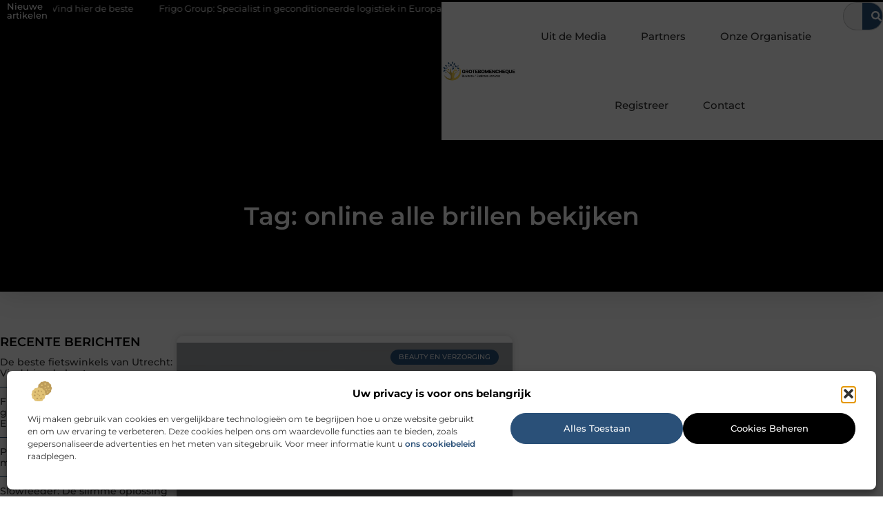

--- FILE ---
content_type: text/html; charset=UTF-8
request_url: https://www.grotebomencheque.nl/tag/online-alle-brillen-bekijken/
body_size: 22326
content:
<!doctype html>
<html lang="nl-NL" prefix="og: https://ogp.me/ns#">
<head>
	<meta charset="UTF-8">
	<meta name="viewport" content="width=device-width, initial-scale=1">
	<link rel="profile" href="https://gmpg.org/xfn/11">
		<style>img:is([sizes="auto" i], [sizes^="auto," i]) { contain-intrinsic-size: 3000px 1500px }</style>
	
<!-- Search Engine Optimization door Rank Math - https://rankmath.com/ -->
<title>online alle brillen bekijken &bull; Grotebomencheque</title>
<meta name="robots" content="follow, index, max-snippet:-1, max-video-preview:-1, max-image-preview:large"/>
<link rel="canonical" href="https://www.grotebomencheque.nl/tag/online-alle-brillen-bekijken/" />
<meta property="og:locale" content="nl_NL" />
<meta property="og:type" content="article" />
<meta property="og:title" content="online alle brillen bekijken &bull; Grotebomencheque" />
<meta property="og:url" content="https://www.grotebomencheque.nl/tag/online-alle-brillen-bekijken/" />
<meta property="og:site_name" content="Grotebomencheque" />
<meta name="twitter:card" content="summary_large_image" />
<meta name="twitter:title" content="online alle brillen bekijken &bull; Grotebomencheque" />
<script type="application/ld+json" class="rank-math-schema">{"@context":"https://schema.org","@graph":[{"@type":"Organization","@id":"https://www.grotebomencheque.nl/#organization","name":"grotebomencheque","url":"https://www.grotebomencheque.nl","logo":{"@type":"ImageObject","@id":"https://www.grotebomencheque.nl/#logo","url":"https://www.grotebomencheque.nl/wp-content/uploads/2021/09/1.grotebomencheque.nl-Logo-355x159px.png","contentUrl":"https://www.grotebomencheque.nl/wp-content/uploads/2021/09/1.grotebomencheque.nl-Logo-355x159px.png","caption":"Grotebomencheque","inLanguage":"nl-NL","width":"355","height":"159"}},{"@type":"WebSite","@id":"https://www.grotebomencheque.nl/#website","url":"https://www.grotebomencheque.nl","name":"Grotebomencheque","alternateName":"grotebomencheque.nl","publisher":{"@id":"https://www.grotebomencheque.nl/#organization"},"inLanguage":"nl-NL"},{"@type":"BreadcrumbList","@id":"https://www.grotebomencheque.nl/tag/online-alle-brillen-bekijken/#breadcrumb","itemListElement":[{"@type":"ListItem","position":"1","item":{"@id":"https://www.grotebomencheque.nl/","name":"Home"}},{"@type":"ListItem","position":"2","item":{"@id":"https://www.grotebomencheque.nl/tag/online-alle-brillen-bekijken/","name":"online alle brillen bekijken"}}]},{"@type":"CollectionPage","@id":"https://www.grotebomencheque.nl/tag/online-alle-brillen-bekijken/#webpage","url":"https://www.grotebomencheque.nl/tag/online-alle-brillen-bekijken/","name":"online alle brillen bekijken &bull; Grotebomencheque","isPartOf":{"@id":"https://www.grotebomencheque.nl/#website"},"inLanguage":"nl-NL","breadcrumb":{"@id":"https://www.grotebomencheque.nl/tag/online-alle-brillen-bekijken/#breadcrumb"}}]}</script>
<!-- /Rank Math WordPress SEO plugin -->

<script>
window._wpemojiSettings = {"baseUrl":"https:\/\/s.w.org\/images\/core\/emoji\/16.0.1\/72x72\/","ext":".png","svgUrl":"https:\/\/s.w.org\/images\/core\/emoji\/16.0.1\/svg\/","svgExt":".svg","source":{"concatemoji":"https:\/\/www.grotebomencheque.nl\/wp-includes\/js\/wp-emoji-release.min.js?ver=6.8.3"}};
/*! This file is auto-generated */
!function(s,n){var o,i,e;function c(e){try{var t={supportTests:e,timestamp:(new Date).valueOf()};sessionStorage.setItem(o,JSON.stringify(t))}catch(e){}}function p(e,t,n){e.clearRect(0,0,e.canvas.width,e.canvas.height),e.fillText(t,0,0);var t=new Uint32Array(e.getImageData(0,0,e.canvas.width,e.canvas.height).data),a=(e.clearRect(0,0,e.canvas.width,e.canvas.height),e.fillText(n,0,0),new Uint32Array(e.getImageData(0,0,e.canvas.width,e.canvas.height).data));return t.every(function(e,t){return e===a[t]})}function u(e,t){e.clearRect(0,0,e.canvas.width,e.canvas.height),e.fillText(t,0,0);for(var n=e.getImageData(16,16,1,1),a=0;a<n.data.length;a++)if(0!==n.data[a])return!1;return!0}function f(e,t,n,a){switch(t){case"flag":return n(e,"\ud83c\udff3\ufe0f\u200d\u26a7\ufe0f","\ud83c\udff3\ufe0f\u200b\u26a7\ufe0f")?!1:!n(e,"\ud83c\udde8\ud83c\uddf6","\ud83c\udde8\u200b\ud83c\uddf6")&&!n(e,"\ud83c\udff4\udb40\udc67\udb40\udc62\udb40\udc65\udb40\udc6e\udb40\udc67\udb40\udc7f","\ud83c\udff4\u200b\udb40\udc67\u200b\udb40\udc62\u200b\udb40\udc65\u200b\udb40\udc6e\u200b\udb40\udc67\u200b\udb40\udc7f");case"emoji":return!a(e,"\ud83e\udedf")}return!1}function g(e,t,n,a){var r="undefined"!=typeof WorkerGlobalScope&&self instanceof WorkerGlobalScope?new OffscreenCanvas(300,150):s.createElement("canvas"),o=r.getContext("2d",{willReadFrequently:!0}),i=(o.textBaseline="top",o.font="600 32px Arial",{});return e.forEach(function(e){i[e]=t(o,e,n,a)}),i}function t(e){var t=s.createElement("script");t.src=e,t.defer=!0,s.head.appendChild(t)}"undefined"!=typeof Promise&&(o="wpEmojiSettingsSupports",i=["flag","emoji"],n.supports={everything:!0,everythingExceptFlag:!0},e=new Promise(function(e){s.addEventListener("DOMContentLoaded",e,{once:!0})}),new Promise(function(t){var n=function(){try{var e=JSON.parse(sessionStorage.getItem(o));if("object"==typeof e&&"number"==typeof e.timestamp&&(new Date).valueOf()<e.timestamp+604800&&"object"==typeof e.supportTests)return e.supportTests}catch(e){}return null}();if(!n){if("undefined"!=typeof Worker&&"undefined"!=typeof OffscreenCanvas&&"undefined"!=typeof URL&&URL.createObjectURL&&"undefined"!=typeof Blob)try{var e="postMessage("+g.toString()+"("+[JSON.stringify(i),f.toString(),p.toString(),u.toString()].join(",")+"));",a=new Blob([e],{type:"text/javascript"}),r=new Worker(URL.createObjectURL(a),{name:"wpTestEmojiSupports"});return void(r.onmessage=function(e){c(n=e.data),r.terminate(),t(n)})}catch(e){}c(n=g(i,f,p,u))}t(n)}).then(function(e){for(var t in e)n.supports[t]=e[t],n.supports.everything=n.supports.everything&&n.supports[t],"flag"!==t&&(n.supports.everythingExceptFlag=n.supports.everythingExceptFlag&&n.supports[t]);n.supports.everythingExceptFlag=n.supports.everythingExceptFlag&&!n.supports.flag,n.DOMReady=!1,n.readyCallback=function(){n.DOMReady=!0}}).then(function(){return e}).then(function(){var e;n.supports.everything||(n.readyCallback(),(e=n.source||{}).concatemoji?t(e.concatemoji):e.wpemoji&&e.twemoji&&(t(e.twemoji),t(e.wpemoji)))}))}((window,document),window._wpemojiSettings);
</script>
<link rel='stylesheet' id='colorboxstyle-css' href='https://www.grotebomencheque.nl/wp-content/plugins/link-library/colorbox/colorbox.css?ver=6.8.3' media='all' />
<style id='wp-emoji-styles-inline-css'>

	img.wp-smiley, img.emoji {
		display: inline !important;
		border: none !important;
		box-shadow: none !important;
		height: 1em !important;
		width: 1em !important;
		margin: 0 0.07em !important;
		vertical-align: -0.1em !important;
		background: none !important;
		padding: 0 !important;
	}
</style>
<link rel='stylesheet' id='wp-block-library-css' href='https://www.grotebomencheque.nl/wp-includes/css/dist/block-library/style.min.css?ver=6.8.3' media='all' />
<style id='global-styles-inline-css'>
:root{--wp--preset--aspect-ratio--square: 1;--wp--preset--aspect-ratio--4-3: 4/3;--wp--preset--aspect-ratio--3-4: 3/4;--wp--preset--aspect-ratio--3-2: 3/2;--wp--preset--aspect-ratio--2-3: 2/3;--wp--preset--aspect-ratio--16-9: 16/9;--wp--preset--aspect-ratio--9-16: 9/16;--wp--preset--color--black: #000000;--wp--preset--color--cyan-bluish-gray: #abb8c3;--wp--preset--color--white: #ffffff;--wp--preset--color--pale-pink: #f78da7;--wp--preset--color--vivid-red: #cf2e2e;--wp--preset--color--luminous-vivid-orange: #ff6900;--wp--preset--color--luminous-vivid-amber: #fcb900;--wp--preset--color--light-green-cyan: #7bdcb5;--wp--preset--color--vivid-green-cyan: #00d084;--wp--preset--color--pale-cyan-blue: #8ed1fc;--wp--preset--color--vivid-cyan-blue: #0693e3;--wp--preset--color--vivid-purple: #9b51e0;--wp--preset--gradient--vivid-cyan-blue-to-vivid-purple: linear-gradient(135deg,rgba(6,147,227,1) 0%,rgb(155,81,224) 100%);--wp--preset--gradient--light-green-cyan-to-vivid-green-cyan: linear-gradient(135deg,rgb(122,220,180) 0%,rgb(0,208,130) 100%);--wp--preset--gradient--luminous-vivid-amber-to-luminous-vivid-orange: linear-gradient(135deg,rgba(252,185,0,1) 0%,rgba(255,105,0,1) 100%);--wp--preset--gradient--luminous-vivid-orange-to-vivid-red: linear-gradient(135deg,rgba(255,105,0,1) 0%,rgb(207,46,46) 100%);--wp--preset--gradient--very-light-gray-to-cyan-bluish-gray: linear-gradient(135deg,rgb(238,238,238) 0%,rgb(169,184,195) 100%);--wp--preset--gradient--cool-to-warm-spectrum: linear-gradient(135deg,rgb(74,234,220) 0%,rgb(151,120,209) 20%,rgb(207,42,186) 40%,rgb(238,44,130) 60%,rgb(251,105,98) 80%,rgb(254,248,76) 100%);--wp--preset--gradient--blush-light-purple: linear-gradient(135deg,rgb(255,206,236) 0%,rgb(152,150,240) 100%);--wp--preset--gradient--blush-bordeaux: linear-gradient(135deg,rgb(254,205,165) 0%,rgb(254,45,45) 50%,rgb(107,0,62) 100%);--wp--preset--gradient--luminous-dusk: linear-gradient(135deg,rgb(255,203,112) 0%,rgb(199,81,192) 50%,rgb(65,88,208) 100%);--wp--preset--gradient--pale-ocean: linear-gradient(135deg,rgb(255,245,203) 0%,rgb(182,227,212) 50%,rgb(51,167,181) 100%);--wp--preset--gradient--electric-grass: linear-gradient(135deg,rgb(202,248,128) 0%,rgb(113,206,126) 100%);--wp--preset--gradient--midnight: linear-gradient(135deg,rgb(2,3,129) 0%,rgb(40,116,252) 100%);--wp--preset--font-size--small: 13px;--wp--preset--font-size--medium: 20px;--wp--preset--font-size--large: 36px;--wp--preset--font-size--x-large: 42px;--wp--preset--spacing--20: 0.44rem;--wp--preset--spacing--30: 0.67rem;--wp--preset--spacing--40: 1rem;--wp--preset--spacing--50: 1.5rem;--wp--preset--spacing--60: 2.25rem;--wp--preset--spacing--70: 3.38rem;--wp--preset--spacing--80: 5.06rem;--wp--preset--shadow--natural: 6px 6px 9px rgba(0, 0, 0, 0.2);--wp--preset--shadow--deep: 12px 12px 50px rgba(0, 0, 0, 0.4);--wp--preset--shadow--sharp: 6px 6px 0px rgba(0, 0, 0, 0.2);--wp--preset--shadow--outlined: 6px 6px 0px -3px rgba(255, 255, 255, 1), 6px 6px rgba(0, 0, 0, 1);--wp--preset--shadow--crisp: 6px 6px 0px rgba(0, 0, 0, 1);}:root { --wp--style--global--content-size: 800px;--wp--style--global--wide-size: 1200px; }:where(body) { margin: 0; }.wp-site-blocks > .alignleft { float: left; margin-right: 2em; }.wp-site-blocks > .alignright { float: right; margin-left: 2em; }.wp-site-blocks > .aligncenter { justify-content: center; margin-left: auto; margin-right: auto; }:where(.wp-site-blocks) > * { margin-block-start: 24px; margin-block-end: 0; }:where(.wp-site-blocks) > :first-child { margin-block-start: 0; }:where(.wp-site-blocks) > :last-child { margin-block-end: 0; }:root { --wp--style--block-gap: 24px; }:root :where(.is-layout-flow) > :first-child{margin-block-start: 0;}:root :where(.is-layout-flow) > :last-child{margin-block-end: 0;}:root :where(.is-layout-flow) > *{margin-block-start: 24px;margin-block-end: 0;}:root :where(.is-layout-constrained) > :first-child{margin-block-start: 0;}:root :where(.is-layout-constrained) > :last-child{margin-block-end: 0;}:root :where(.is-layout-constrained) > *{margin-block-start: 24px;margin-block-end: 0;}:root :where(.is-layout-flex){gap: 24px;}:root :where(.is-layout-grid){gap: 24px;}.is-layout-flow > .alignleft{float: left;margin-inline-start: 0;margin-inline-end: 2em;}.is-layout-flow > .alignright{float: right;margin-inline-start: 2em;margin-inline-end: 0;}.is-layout-flow > .aligncenter{margin-left: auto !important;margin-right: auto !important;}.is-layout-constrained > .alignleft{float: left;margin-inline-start: 0;margin-inline-end: 2em;}.is-layout-constrained > .alignright{float: right;margin-inline-start: 2em;margin-inline-end: 0;}.is-layout-constrained > .aligncenter{margin-left: auto !important;margin-right: auto !important;}.is-layout-constrained > :where(:not(.alignleft):not(.alignright):not(.alignfull)){max-width: var(--wp--style--global--content-size);margin-left: auto !important;margin-right: auto !important;}.is-layout-constrained > .alignwide{max-width: var(--wp--style--global--wide-size);}body .is-layout-flex{display: flex;}.is-layout-flex{flex-wrap: wrap;align-items: center;}.is-layout-flex > :is(*, div){margin: 0;}body .is-layout-grid{display: grid;}.is-layout-grid > :is(*, div){margin: 0;}body{padding-top: 0px;padding-right: 0px;padding-bottom: 0px;padding-left: 0px;}a:where(:not(.wp-element-button)){text-decoration: underline;}:root :where(.wp-element-button, .wp-block-button__link){background-color: #32373c;border-width: 0;color: #fff;font-family: inherit;font-size: inherit;line-height: inherit;padding: calc(0.667em + 2px) calc(1.333em + 2px);text-decoration: none;}.has-black-color{color: var(--wp--preset--color--black) !important;}.has-cyan-bluish-gray-color{color: var(--wp--preset--color--cyan-bluish-gray) !important;}.has-white-color{color: var(--wp--preset--color--white) !important;}.has-pale-pink-color{color: var(--wp--preset--color--pale-pink) !important;}.has-vivid-red-color{color: var(--wp--preset--color--vivid-red) !important;}.has-luminous-vivid-orange-color{color: var(--wp--preset--color--luminous-vivid-orange) !important;}.has-luminous-vivid-amber-color{color: var(--wp--preset--color--luminous-vivid-amber) !important;}.has-light-green-cyan-color{color: var(--wp--preset--color--light-green-cyan) !important;}.has-vivid-green-cyan-color{color: var(--wp--preset--color--vivid-green-cyan) !important;}.has-pale-cyan-blue-color{color: var(--wp--preset--color--pale-cyan-blue) !important;}.has-vivid-cyan-blue-color{color: var(--wp--preset--color--vivid-cyan-blue) !important;}.has-vivid-purple-color{color: var(--wp--preset--color--vivid-purple) !important;}.has-black-background-color{background-color: var(--wp--preset--color--black) !important;}.has-cyan-bluish-gray-background-color{background-color: var(--wp--preset--color--cyan-bluish-gray) !important;}.has-white-background-color{background-color: var(--wp--preset--color--white) !important;}.has-pale-pink-background-color{background-color: var(--wp--preset--color--pale-pink) !important;}.has-vivid-red-background-color{background-color: var(--wp--preset--color--vivid-red) !important;}.has-luminous-vivid-orange-background-color{background-color: var(--wp--preset--color--luminous-vivid-orange) !important;}.has-luminous-vivid-amber-background-color{background-color: var(--wp--preset--color--luminous-vivid-amber) !important;}.has-light-green-cyan-background-color{background-color: var(--wp--preset--color--light-green-cyan) !important;}.has-vivid-green-cyan-background-color{background-color: var(--wp--preset--color--vivid-green-cyan) !important;}.has-pale-cyan-blue-background-color{background-color: var(--wp--preset--color--pale-cyan-blue) !important;}.has-vivid-cyan-blue-background-color{background-color: var(--wp--preset--color--vivid-cyan-blue) !important;}.has-vivid-purple-background-color{background-color: var(--wp--preset--color--vivid-purple) !important;}.has-black-border-color{border-color: var(--wp--preset--color--black) !important;}.has-cyan-bluish-gray-border-color{border-color: var(--wp--preset--color--cyan-bluish-gray) !important;}.has-white-border-color{border-color: var(--wp--preset--color--white) !important;}.has-pale-pink-border-color{border-color: var(--wp--preset--color--pale-pink) !important;}.has-vivid-red-border-color{border-color: var(--wp--preset--color--vivid-red) !important;}.has-luminous-vivid-orange-border-color{border-color: var(--wp--preset--color--luminous-vivid-orange) !important;}.has-luminous-vivid-amber-border-color{border-color: var(--wp--preset--color--luminous-vivid-amber) !important;}.has-light-green-cyan-border-color{border-color: var(--wp--preset--color--light-green-cyan) !important;}.has-vivid-green-cyan-border-color{border-color: var(--wp--preset--color--vivid-green-cyan) !important;}.has-pale-cyan-blue-border-color{border-color: var(--wp--preset--color--pale-cyan-blue) !important;}.has-vivid-cyan-blue-border-color{border-color: var(--wp--preset--color--vivid-cyan-blue) !important;}.has-vivid-purple-border-color{border-color: var(--wp--preset--color--vivid-purple) !important;}.has-vivid-cyan-blue-to-vivid-purple-gradient-background{background: var(--wp--preset--gradient--vivid-cyan-blue-to-vivid-purple) !important;}.has-light-green-cyan-to-vivid-green-cyan-gradient-background{background: var(--wp--preset--gradient--light-green-cyan-to-vivid-green-cyan) !important;}.has-luminous-vivid-amber-to-luminous-vivid-orange-gradient-background{background: var(--wp--preset--gradient--luminous-vivid-amber-to-luminous-vivid-orange) !important;}.has-luminous-vivid-orange-to-vivid-red-gradient-background{background: var(--wp--preset--gradient--luminous-vivid-orange-to-vivid-red) !important;}.has-very-light-gray-to-cyan-bluish-gray-gradient-background{background: var(--wp--preset--gradient--very-light-gray-to-cyan-bluish-gray) !important;}.has-cool-to-warm-spectrum-gradient-background{background: var(--wp--preset--gradient--cool-to-warm-spectrum) !important;}.has-blush-light-purple-gradient-background{background: var(--wp--preset--gradient--blush-light-purple) !important;}.has-blush-bordeaux-gradient-background{background: var(--wp--preset--gradient--blush-bordeaux) !important;}.has-luminous-dusk-gradient-background{background: var(--wp--preset--gradient--luminous-dusk) !important;}.has-pale-ocean-gradient-background{background: var(--wp--preset--gradient--pale-ocean) !important;}.has-electric-grass-gradient-background{background: var(--wp--preset--gradient--electric-grass) !important;}.has-midnight-gradient-background{background: var(--wp--preset--gradient--midnight) !important;}.has-small-font-size{font-size: var(--wp--preset--font-size--small) !important;}.has-medium-font-size{font-size: var(--wp--preset--font-size--medium) !important;}.has-large-font-size{font-size: var(--wp--preset--font-size--large) !important;}.has-x-large-font-size{font-size: var(--wp--preset--font-size--x-large) !important;}
:root :where(.wp-block-pullquote){font-size: 1.5em;line-height: 1.6;}
</style>
<link rel='stylesheet' id='thumbs_rating_styles-css' href='https://www.grotebomencheque.nl/wp-content/plugins/link-library/upvote-downvote/css/style.css?ver=1.0.0' media='all' />
<link rel='stylesheet' id='cmplz-general-css' href='https://www.grotebomencheque.nl/wp-content/plugins/complianz-gdpr/assets/css/cookieblocker.min.css?ver=1741710170' media='all' />
<link rel='stylesheet' id='hello-elementor-css' href='https://www.grotebomencheque.nl/wp-content/themes/hello-elementor/style.min.css?ver=3.3.0' media='all' />
<link rel='stylesheet' id='hello-elementor-theme-style-css' href='https://www.grotebomencheque.nl/wp-content/themes/hello-elementor/theme.min.css?ver=3.3.0' media='all' />
<link rel='stylesheet' id='hello-elementor-header-footer-css' href='https://www.grotebomencheque.nl/wp-content/themes/hello-elementor/header-footer.min.css?ver=3.3.0' media='all' />
<link rel='stylesheet' id='elementor-frontend-css' href='https://www.grotebomencheque.nl/wp-content/plugins/elementor/assets/css/frontend.min.css?ver=3.34.2' media='all' />
<link rel='stylesheet' id='elementor-post-5914-css' href='https://www.grotebomencheque.nl/wp-content/uploads/elementor/css/post-5914.css?ver=1768924790' media='all' />
<link rel='stylesheet' id='widget-heading-css' href='https://www.grotebomencheque.nl/wp-content/plugins/elementor/assets/css/widget-heading.min.css?ver=3.34.2' media='all' />
<link rel='stylesheet' id='widget-nav-menu-css' href='https://www.grotebomencheque.nl/wp-content/plugins/elementor-pro/assets/css/widget-nav-menu.min.css?ver=3.28.3' media='all' />
<link rel='stylesheet' id='widget-search-form-css' href='https://www.grotebomencheque.nl/wp-content/plugins/elementor-pro/assets/css/widget-search-form.min.css?ver=3.28.3' media='all' />
<link rel='stylesheet' id='e-animation-grow-css' href='https://www.grotebomencheque.nl/wp-content/plugins/elementor/assets/lib/animations/styles/e-animation-grow.min.css?ver=3.34.2' media='all' />
<link rel='stylesheet' id='widget-image-css' href='https://www.grotebomencheque.nl/wp-content/plugins/elementor/assets/css/widget-image.min.css?ver=3.34.2' media='all' />
<link rel='stylesheet' id='e-animation-fadeIn-css' href='https://www.grotebomencheque.nl/wp-content/plugins/elementor/assets/lib/animations/styles/fadeIn.min.css?ver=3.34.2' media='all' />
<link rel='stylesheet' id='e-motion-fx-css' href='https://www.grotebomencheque.nl/wp-content/plugins/elementor-pro/assets/css/modules/motion-fx.min.css?ver=3.28.3' media='all' />
<link rel='stylesheet' id='e-sticky-css' href='https://www.grotebomencheque.nl/wp-content/plugins/elementor-pro/assets/css/modules/sticky.min.css?ver=3.28.3' media='all' />
<link rel='stylesheet' id='swiper-css' href='https://www.grotebomencheque.nl/wp-content/plugins/elementor/assets/lib/swiper/v8/css/swiper.min.css?ver=8.4.5' media='all' />
<link rel='stylesheet' id='e-swiper-css' href='https://www.grotebomencheque.nl/wp-content/plugins/elementor/assets/css/conditionals/e-swiper.min.css?ver=3.34.2' media='all' />
<link rel='stylesheet' id='widget-posts-css' href='https://www.grotebomencheque.nl/wp-content/plugins/elementor-pro/assets/css/widget-posts.min.css?ver=3.28.3' media='all' />
<link rel='stylesheet' id='widget-sitemap-css' href='https://www.grotebomencheque.nl/wp-content/plugins/elementor-pro/assets/css/widget-sitemap.min.css?ver=3.28.3' media='all' />
<link rel='stylesheet' id='widget-divider-css' href='https://www.grotebomencheque.nl/wp-content/plugins/elementor/assets/css/widget-divider.min.css?ver=3.34.2' media='all' />
<link rel='stylesheet' id='widget-icon-box-css' href='https://www.grotebomencheque.nl/wp-content/plugins/elementor/assets/css/widget-icon-box.min.css?ver=3.34.2' media='all' />
<link rel='stylesheet' id='elementor-post-6093-css' href='https://www.grotebomencheque.nl/wp-content/uploads/elementor/css/post-6093.css?ver=1768924833' media='all' />
<link rel='stylesheet' id='elementor-post-6179-css' href='https://www.grotebomencheque.nl/wp-content/uploads/elementor/css/post-6179.css?ver=1768924845' media='all' />
<link rel='stylesheet' id='elementor-post-6081-css' href='https://www.grotebomencheque.nl/wp-content/uploads/elementor/css/post-6081.css?ver=1768924995' media='all' />
<link rel='stylesheet' id='elementor-gf-local-montserrat-css' href='https://www.grotebomencheque.nl/wp-content/uploads/elementor/google-fonts/css/montserrat.css?ver=1743124338' media='all' />
<script src="https://www.grotebomencheque.nl/wp-includes/js/jquery/jquery.min.js?ver=3.7.1" id="jquery-core-js"></script>
<script src="https://www.grotebomencheque.nl/wp-includes/js/jquery/jquery-migrate.min.js?ver=3.4.1" id="jquery-migrate-js"></script>
<script src="https://www.grotebomencheque.nl/wp-content/plugins/link-library/colorbox/jquery.colorbox-min.js?ver=1.3.9" id="colorbox-js"></script>
<script id="thumbs_rating_scripts-js-extra">
var thumbs_rating_ajax = {"ajax_url":"https:\/\/www.grotebomencheque.nl\/wp-admin\/admin-ajax.php","nonce":"bf0550a455"};
</script>
<script src="https://www.grotebomencheque.nl/wp-content/plugins/link-library/upvote-downvote/js/general.js?ver=4.0.1" id="thumbs_rating_scripts-js"></script>
<link rel="https://api.w.org/" href="https://www.grotebomencheque.nl/wp-json/" /><link rel="alternate" title="JSON" type="application/json" href="https://www.grotebomencheque.nl/wp-json/wp/v2/tags/997" /><link rel="EditURI" type="application/rsd+xml" title="RSD" href="https://www.grotebomencheque.nl/xmlrpc.php?rsd" />
<meta name="generator" content="WordPress 6.8.3" />
<script type="text/javascript">//<![CDATA[
  function external_links_in_new_windows_loop() {
    if (!document.links) {
      document.links = document.getElementsByTagName('a');
    }
    var change_link = false;
    var force = '';
    var ignore = '';

    for (var t=0; t<document.links.length; t++) {
      var all_links = document.links[t];
      change_link = false;
      
      if(document.links[t].hasAttribute('onClick') == false) {
        // forced if the address starts with http (or also https), but does not link to the current domain
        if(all_links.href.search(/^http/) != -1 && all_links.href.search('www.grotebomencheque.nl') == -1 && all_links.href.search(/^#/) == -1) {
          // console.log('Changed ' + all_links.href);
          change_link = true;
        }
          
        if(force != '' && all_links.href.search(force) != -1) {
          // forced
          // console.log('force ' + all_links.href);
          change_link = true;
        }
        
        if(ignore != '' && all_links.href.search(ignore) != -1) {
          // console.log('ignore ' + all_links.href);
          // ignored
          change_link = false;
        }

        if(change_link == true) {
          // console.log('Changed ' + all_links.href);
          document.links[t].setAttribute('onClick', 'javascript:window.open(\'' + all_links.href.replace(/'/g, '') + '\', \'_blank\', \'noopener\'); return false;');
          document.links[t].removeAttribute('target');
        }
      }
    }
  }
  
  // Load
  function external_links_in_new_windows_load(func)
  {  
    var oldonload = window.onload;
    if (typeof window.onload != 'function'){
      window.onload = func;
    } else {
      window.onload = function(){
        oldonload();
        func();
      }
    }
  }

  external_links_in_new_windows_load(external_links_in_new_windows_loop);
  //]]></script>

			<style>.cmplz-hidden {
					display: none !important;
				}</style><meta name="generator" content="Elementor 3.34.2; features: e_font_icon_svg, additional_custom_breakpoints; settings: css_print_method-external, google_font-enabled, font_display-swap">
			<style>
				.e-con.e-parent:nth-of-type(n+4):not(.e-lazyloaded):not(.e-no-lazyload),
				.e-con.e-parent:nth-of-type(n+4):not(.e-lazyloaded):not(.e-no-lazyload) * {
					background-image: none !important;
				}
				@media screen and (max-height: 1024px) {
					.e-con.e-parent:nth-of-type(n+3):not(.e-lazyloaded):not(.e-no-lazyload),
					.e-con.e-parent:nth-of-type(n+3):not(.e-lazyloaded):not(.e-no-lazyload) * {
						background-image: none !important;
					}
				}
				@media screen and (max-height: 640px) {
					.e-con.e-parent:nth-of-type(n+2):not(.e-lazyloaded):not(.e-no-lazyload),
					.e-con.e-parent:nth-of-type(n+2):not(.e-lazyloaded):not(.e-no-lazyload) * {
						background-image: none !important;
					}
				}
			</style>
			<link rel="icon" href="https://www.grotebomencheque.nl/wp-content/uploads/2021/09/cropped-0.grotebomencheque.nl-icon-150x150-px-32x32.png" sizes="32x32" />
<link rel="icon" href="https://www.grotebomencheque.nl/wp-content/uploads/2021/09/cropped-0.grotebomencheque.nl-icon-150x150-px-192x192.png" sizes="192x192" />
<link rel="apple-touch-icon" href="https://www.grotebomencheque.nl/wp-content/uploads/2021/09/cropped-0.grotebomencheque.nl-icon-150x150-px-180x180.png" />
<meta name="msapplication-TileImage" content="https://www.grotebomencheque.nl/wp-content/uploads/2021/09/cropped-0.grotebomencheque.nl-icon-150x150-px-270x270.png" />
</head>
<body data-rsssl=1 data-cmplz=1 class="archive tag tag-online-alle-brillen-bekijken tag-997 wp-custom-logo wp-embed-responsive wp-theme-hello-elementor theme-default elementor-page-6081 elementor-default elementor-template-full-width elementor-kit-5914">


<a class="skip-link screen-reader-text" href="#content">Ga naar de inhoud</a>

		<header data-elementor-type="header" data-elementor-id="6093" class="elementor elementor-6093 elementor-location-header" data-elementor-post-type="elementor_library">
			<header class="elementor-element elementor-element-1e08d105 top e-con-full e-flex e-con e-parent" data-id="1e08d105" data-element_type="container" data-settings="{&quot;background_background&quot;:&quot;classic&quot;,&quot;sticky&quot;:&quot;top&quot;,&quot;sticky_on&quot;:[&quot;desktop&quot;,&quot;tablet&quot;,&quot;mobile&quot;],&quot;sticky_offset&quot;:0,&quot;sticky_effects_offset&quot;:0,&quot;sticky_anchor_link_offset&quot;:0}">
		<div class="elementor-element elementor-element-ba78e95 e-flex e-con-boxed e-con e-child" data-id="ba78e95" data-element_type="container" data-settings="{&quot;background_background&quot;:&quot;classic&quot;}">
					<div class="e-con-inner">
		<div class="elementor-element elementor-element-25b78873 e-con-full e-flex e-con e-child" data-id="25b78873" data-element_type="container">
				<div class="elementor-element elementor-element-73ffa1bd elementor-widget elementor-widget-heading" data-id="73ffa1bd" data-element_type="widget" data-widget_type="heading.default">
				<div class="elementor-widget-container">
					<div class="elementor-heading-title elementor-size-default">Nieuwe artikelen</div>				</div>
				</div>
				</div>
		<div class="elementor-element elementor-element-d8b0224 e-con-full e-flex e-con e-child" data-id="d8b0224" data-element_type="container">
				<div class="elementor-element elementor-element-5608b69c elementor-widget elementor-widget-shortcode" data-id="5608b69c" data-element_type="widget" data-widget_type="shortcode.default">
				<div class="elementor-widget-container">
							<div class="elementor-shortcode"><div class="items"><div class="item"><a href="https://www.grotebomencheque.nl/de-beste-fietswinkels-van-utrecht-vind-hier-de-beste/"><svg aria-hidden="true" class="e-font-icon-svg e-fas-angle-double-right" viewBox="0 0 448 512" xmlns="http://www.w3.org/2000/svg"><path d="M224.3 273l-136 136c-9.4 9.4-24.6 9.4-33.9 0l-22.6-22.6c-9.4-9.4-9.4-24.6 0-33.9l96.4-96.4-96.4-96.4c-9.4-9.4-9.4-24.6 0-33.9L54.3 103c9.4-9.4 24.6-9.4 33.9 0l136 136c9.5 9.4 9.5 24.6.1 34zm192-34l-136-136c-9.4-9.4-24.6-9.4-33.9 0l-22.6 22.6c-9.4 9.4-9.4 24.6 0 33.9l96.4 96.4-96.4 96.4c-9.4 9.4-9.4 24.6 0 33.9l22.6 22.6c9.4 9.4 24.6 9.4 33.9 0l136-136c9.4-9.2 9.4-24.4 0-33.8z"></path></svg>De beste fietswinkels van Utrecht: Vind hier de beste</a></div><div class="item"><a href="https://www.grotebomencheque.nl/frigo-group-specialist-in-geconditioneerde-logistiek-in-europa/"><svg aria-hidden="true" class="e-font-icon-svg e-fas-angle-double-right" viewBox="0 0 448 512" xmlns="http://www.w3.org/2000/svg"><path d="M224.3 273l-136 136c-9.4 9.4-24.6 9.4-33.9 0l-22.6-22.6c-9.4-9.4-9.4-24.6 0-33.9l96.4-96.4-96.4-96.4c-9.4-9.4-9.4-24.6 0-33.9L54.3 103c9.4-9.4 24.6-9.4 33.9 0l136 136c9.5 9.4 9.5 24.6.1 34zm192-34l-136-136c-9.4-9.4-24.6-9.4-33.9 0l-22.6 22.6c-9.4 9.4-9.4 24.6 0 33.9l96.4 96.4-96.4 96.4c-9.4 9.4-9.4 24.6 0 33.9l22.6 22.6c9.4 9.4 24.6 9.4 33.9 0l136-136c9.4-9.2 9.4-24.4 0-33.8z"></path></svg>Frigo Group: Specialist in geconditioneerde logistiek in Europa</a></div><div class="item"><a href="https://www.grotebomencheque.nl/praktisch-overzicht-van-een-moderne-tv-applicatie/"><svg aria-hidden="true" class="e-font-icon-svg e-fas-angle-double-right" viewBox="0 0 448 512" xmlns="http://www.w3.org/2000/svg"><path d="M224.3 273l-136 136c-9.4 9.4-24.6 9.4-33.9 0l-22.6-22.6c-9.4-9.4-9.4-24.6 0-33.9l96.4-96.4-96.4-96.4c-9.4-9.4-9.4-24.6 0-33.9L54.3 103c9.4-9.4 24.6-9.4 33.9 0l136 136c9.5 9.4 9.5 24.6.1 34zm192-34l-136-136c-9.4-9.4-24.6-9.4-33.9 0l-22.6 22.6c-9.4 9.4-9.4 24.6 0 33.9l96.4 96.4-96.4 96.4c-9.4 9.4-9.4 24.6 0 33.9l22.6 22.6c9.4 9.4 24.6 9.4 33.9 0l136-136c9.4-9.2 9.4-24.4 0-33.8z"></path></svg>Praktisch overzicht van een moderne tv applicatie</a></div><div class="item"><a href="https://www.grotebomencheque.nl/slowfeeder-de-slimme-oplossing-voor-rustig-voeren/"><svg aria-hidden="true" class="e-font-icon-svg e-fas-angle-double-right" viewBox="0 0 448 512" xmlns="http://www.w3.org/2000/svg"><path d="M224.3 273l-136 136c-9.4 9.4-24.6 9.4-33.9 0l-22.6-22.6c-9.4-9.4-9.4-24.6 0-33.9l96.4-96.4-96.4-96.4c-9.4-9.4-9.4-24.6 0-33.9L54.3 103c9.4-9.4 24.6-9.4 33.9 0l136 136c9.5 9.4 9.5 24.6.1 34zm192-34l-136-136c-9.4-9.4-24.6-9.4-33.9 0l-22.6 22.6c-9.4 9.4-9.4 24.6 0 33.9l96.4 96.4-96.4 96.4c-9.4 9.4-9.4 24.6 0 33.9l22.6 22.6c9.4 9.4 24.6 9.4 33.9 0l136-136c9.4-9.2 9.4-24.4 0-33.8z"></path></svg>Slowfeeder: De slimme oplossing voor rustig voeren</a></div><div class="item"><a href="https://www.grotebomencheque.nl/riool-ontstoppen-in-doetinchem-alles-wat-je-moet-weten/"><svg aria-hidden="true" class="e-font-icon-svg e-fas-angle-double-right" viewBox="0 0 448 512" xmlns="http://www.w3.org/2000/svg"><path d="M224.3 273l-136 136c-9.4 9.4-24.6 9.4-33.9 0l-22.6-22.6c-9.4-9.4-9.4-24.6 0-33.9l96.4-96.4-96.4-96.4c-9.4-9.4-9.4-24.6 0-33.9L54.3 103c9.4-9.4 24.6-9.4 33.9 0l136 136c9.5 9.4 9.5 24.6.1 34zm192-34l-136-136c-9.4-9.4-24.6-9.4-33.9 0l-22.6 22.6c-9.4 9.4-9.4 24.6 0 33.9l96.4 96.4-96.4 96.4c-9.4 9.4-9.4 24.6 0 33.9l22.6 22.6c9.4 9.4 24.6 9.4 33.9 0l136-136c9.4-9.2 9.4-24.4 0-33.8z"></path></svg>Riool Ontstoppen in Doetinchem Alles Wat Je Moet Weten</a></div><div class="item"><a href="https://www.grotebomencheque.nl/ontdek-het-verschil-met-professionele-schoonmaakbedrijf-in-soest/"><svg aria-hidden="true" class="e-font-icon-svg e-fas-angle-double-right" viewBox="0 0 448 512" xmlns="http://www.w3.org/2000/svg"><path d="M224.3 273l-136 136c-9.4 9.4-24.6 9.4-33.9 0l-22.6-22.6c-9.4-9.4-9.4-24.6 0-33.9l96.4-96.4-96.4-96.4c-9.4-9.4-9.4-24.6 0-33.9L54.3 103c9.4-9.4 24.6-9.4 33.9 0l136 136c9.5 9.4 9.5 24.6.1 34zm192-34l-136-136c-9.4-9.4-24.6-9.4-33.9 0l-22.6 22.6c-9.4 9.4-9.4 24.6 0 33.9l96.4 96.4-96.4 96.4c-9.4 9.4-9.4 24.6 0 33.9l22.6 22.6c9.4 9.4 24.6 9.4 33.9 0l136-136c9.4-9.2 9.4-24.4 0-33.8z"></path></svg>Ontdek het verschil met professionele Schoonmaakbedrijf in Soest</a></div></div></div>
						</div>
				</div>
				</div>
				<div class="elementor-element elementor-element-6ae5941b elementor-widget elementor-widget-html" data-id="6ae5941b" data-element_type="widget" data-widget_type="html.default">
				<div class="elementor-widget-container">
					<script>
  const itemsContainer = document.querySelector('.items');

  // กำหนดความเร็วและตำแหน่งเริ่มต้น
  let speed = 1.75; // ความเร็วการเลื่อน (px/เฟรม)
  let position = 0;

  // คำนวณความกว้างทั้งหมดของ items
  const totalWidth = itemsContainer.scrollWidth;

  function animate() {
    position -= speed;

    // ถ้าเลื่อนจนรายการสุดท้ายพ้นหน้าจอ (จบการเลื่อน)
    if (Math.abs(position) >= totalWidth) {
      position = 0; // รีเซ็ตตำแหน่งกลับไปที่เริ่มต้น
    }

    itemsContainer.style.transform = `translateX(${position}px)`;
    requestAnimationFrame(animate); // เรียกการเลื่อนซ้ำ
  }

  // เริ่มเลื่อน
  animate();

  // หยุดเลื่อนเมื่อเอาเมาส์ชี้
  itemsContainer.addEventListener('mouseenter', () => {
    speed = 0; // หยุดการเลื่อน
  });

  // กลับมาเลื่อนเมื่อเอาเมาส์ออก
  itemsContainer.addEventListener('mouseleave', () => {
    speed = 2; // กลับมาที่ความเร็วเดิม
  });
</script>
				</div>
				</div>
					</div>
				</div>
		<div class="elementor-element elementor-element-40d0fff1 e-flex e-con-boxed e-con e-child" data-id="40d0fff1" data-element_type="container">
					<div class="e-con-inner">
		<nav class="elementor-element elementor-element-6cc13162 e-con-full e-flex e-con e-child" data-id="6cc13162" data-element_type="container">
				<div class="elementor-element elementor-element-242ec2a elementor-nav-menu--stretch elementor-nav-menu__align-center elementor-nav-menu__text-align-center elementor-nav-menu--dropdown-tablet elementor-nav-menu--toggle elementor-nav-menu--burger elementor-widget elementor-widget-nav-menu" data-id="242ec2a" data-element_type="widget" data-settings="{&quot;full_width&quot;:&quot;stretch&quot;,&quot;submenu_icon&quot;:{&quot;value&quot;:&quot;&lt;i class=\&quot;\&quot;&gt;&lt;\/i&gt;&quot;,&quot;library&quot;:&quot;&quot;},&quot;layout&quot;:&quot;horizontal&quot;,&quot;toggle&quot;:&quot;burger&quot;}" data-widget_type="nav-menu.default">
				<div class="elementor-widget-container">
								<nav aria-label="Menu" class="elementor-nav-menu--main elementor-nav-menu__container elementor-nav-menu--layout-horizontal e--pointer-underline e--animation-fade">
				<ul id="menu-1-242ec2a" class="elementor-nav-menu"><li class="menu-item menu-item-type-custom menu-item-object-custom menu-item-6162"><a href="/category/media/" class="elementor-item">Uit de Media</a></li>
<li class="menu-item menu-item-type-post_type menu-item-object-page menu-item-6167"><a href="https://www.grotebomencheque.nl/partners/" class="elementor-item">Partners</a></li>
<li class="menu-item menu-item-type-custom menu-item-object-custom menu-item-has-children menu-item-6168"><a href="#" class="elementor-item elementor-item-anchor">Onze Organisatie</a>
<ul class="sub-menu elementor-nav-menu--dropdown">
	<li class="menu-item menu-item-type-post_type menu-item-object-page menu-item-6164"><a href="https://www.grotebomencheque.nl/over-ons/" class="elementor-sub-item">Wie we zijn</a></li>
	<li class="menu-item menu-item-type-post_type menu-item-object-page menu-item-6163"><a href="https://www.grotebomencheque.nl/ons-team/" class="elementor-sub-item">Ontmoet het team</a></li>
</ul>
</li>
<li class="menu-item menu-item-type-post_type menu-item-object-page menu-item-6165"><a href="https://www.grotebomencheque.nl/registreer/" class="elementor-item">Registreer</a></li>
<li class="menu-item menu-item-type-post_type menu-item-object-page menu-item-6166"><a href="https://www.grotebomencheque.nl/contact/" class="elementor-item">Contact</a></li>
</ul>			</nav>
					<div class="elementor-menu-toggle" role="button" tabindex="0" aria-label="Menu toggle" aria-expanded="false">
			<span class="elementor-menu-toggle__icon--open"><svg xmlns="http://www.w3.org/2000/svg" xml:space="preserve" viewBox="0 0 388.4 388.4"><path d="M22.3 329.7H272c10.6 0 19.1-8.6 19.1-19.1 0-10.6-8.6-19.2-19.1-19.2H22.3c-10.6 0-19.1 8.6-19.1 19.2 0 10.5 8.5 19.1 19.1 19.1M22.3 213.8H368c10.6 0 19.1-8.6 19.1-19.1 0-10.6-8.6-19.1-19.1-19.1H22.3c-10.6 0-19.1 8.6-19.1 19.1s8.5 19.1 19.1 19.1M22.3 97.9H272c10.6 0 19.1-8.6 19.1-19.1s-8.6-19.1-19.1-19.1H22.3c-10.6 0-19.1 8.6-19.1 19.1s8.5 19.1 19.1 19.1"></path></svg></span><svg aria-hidden="true" role="presentation" class="elementor-menu-toggle__icon--close e-font-icon-svg e-eicon-close" viewBox="0 0 1000 1000" xmlns="http://www.w3.org/2000/svg"><path d="M742 167L500 408 258 167C246 154 233 150 217 150 196 150 179 158 167 167 154 179 150 196 150 212 150 229 154 242 171 254L408 500 167 742C138 771 138 800 167 829 196 858 225 858 254 829L496 587 738 829C750 842 767 846 783 846 800 846 817 842 829 829 842 817 846 804 846 783 846 767 842 750 829 737L588 500 833 258C863 229 863 200 833 171 804 137 775 137 742 167Z"></path></svg>		</div>
					<nav class="elementor-nav-menu--dropdown elementor-nav-menu__container" aria-hidden="true">
				<ul id="menu-2-242ec2a" class="elementor-nav-menu"><li class="menu-item menu-item-type-custom menu-item-object-custom menu-item-6162"><a href="/category/media/" class="elementor-item" tabindex="-1">Uit de Media</a></li>
<li class="menu-item menu-item-type-post_type menu-item-object-page menu-item-6167"><a href="https://www.grotebomencheque.nl/partners/" class="elementor-item" tabindex="-1">Partners</a></li>
<li class="menu-item menu-item-type-custom menu-item-object-custom menu-item-has-children menu-item-6168"><a href="#" class="elementor-item elementor-item-anchor" tabindex="-1">Onze Organisatie</a>
<ul class="sub-menu elementor-nav-menu--dropdown">
	<li class="menu-item menu-item-type-post_type menu-item-object-page menu-item-6164"><a href="https://www.grotebomencheque.nl/over-ons/" class="elementor-sub-item" tabindex="-1">Wie we zijn</a></li>
	<li class="menu-item menu-item-type-post_type menu-item-object-page menu-item-6163"><a href="https://www.grotebomencheque.nl/ons-team/" class="elementor-sub-item" tabindex="-1">Ontmoet het team</a></li>
</ul>
</li>
<li class="menu-item menu-item-type-post_type menu-item-object-page menu-item-6165"><a href="https://www.grotebomencheque.nl/registreer/" class="elementor-item" tabindex="-1">Registreer</a></li>
<li class="menu-item menu-item-type-post_type menu-item-object-page menu-item-6166"><a href="https://www.grotebomencheque.nl/contact/" class="elementor-item" tabindex="-1">Contact</a></li>
</ul>			</nav>
						</div>
				</div>
				<div class="elementor-element elementor-element-3223f4d4 elementor-widget__width-initial elementor-hidden-mobile elementor-search-form--skin-classic elementor-search-form--button-type-icon elementor-search-form--icon-search elementor-widget elementor-widget-search-form" data-id="3223f4d4" data-element_type="widget" data-settings="{&quot;skin&quot;:&quot;classic&quot;}" data-widget_type="search-form.default">
				<div class="elementor-widget-container">
							<search role="search">
			<form class="elementor-search-form" action="https://www.grotebomencheque.nl" method="get">
												<div class="elementor-search-form__container">
					<label class="elementor-screen-only" for="elementor-search-form-3223f4d4">Zoeken</label>

					
					<input id="elementor-search-form-3223f4d4" placeholder="Typ om te zoeken…" class="elementor-search-form__input" type="search" name="s" value="">
					
											<button class="elementor-search-form__submit" type="submit" aria-label="Zoeken">
															<div class="e-font-icon-svg-container"><svg class="fa fa-search e-font-icon-svg e-fas-search" viewBox="0 0 512 512" xmlns="http://www.w3.org/2000/svg"><path d="M505 442.7L405.3 343c-4.5-4.5-10.6-7-17-7H372c27.6-35.3 44-79.7 44-128C416 93.1 322.9 0 208 0S0 93.1 0 208s93.1 208 208 208c48.3 0 92.7-16.4 128-44v16.3c0 6.4 2.5 12.5 7 17l99.7 99.7c9.4 9.4 24.6 9.4 33.9 0l28.3-28.3c9.4-9.4 9.4-24.6.1-34zM208 336c-70.7 0-128-57.2-128-128 0-70.7 57.2-128 128-128 70.7 0 128 57.2 128 128 0 70.7-57.2 128-128 128z"></path></svg></div>													</button>
					
									</div>
			</form>
		</search>
						</div>
				</div>
				</nav>
				<div class="elementor-element elementor-element-77edc2fd elementor-widget__width-initial elementor-widget elementor-widget-theme-site-logo elementor-widget-image" data-id="77edc2fd" data-element_type="widget" data-widget_type="theme-site-logo.default">
				<div class="elementor-widget-container">
											<a href="https://www.grotebomencheque.nl">
			<img width="355" height="101" src="https://www.grotebomencheque.nl/wp-content/uploads/2021/09/cropped-1.grotebomencheque.nl-Logo-355x159px.png" class="elementor-animation-grow attachment-full size-full wp-image-2076" alt="" srcset="https://www.grotebomencheque.nl/wp-content/uploads/2021/09/cropped-1.grotebomencheque.nl-Logo-355x159px.png 355w, https://www.grotebomencheque.nl/wp-content/uploads/2021/09/cropped-1.grotebomencheque.nl-Logo-355x159px-300x85.png 300w" sizes="(max-width: 355px) 100vw, 355px" />				</a>
											</div>
				</div>
				<div class="elementor-element elementor-element-5e00a628 elementor-search-form--skin-full_screen elementor-widget__width-auto elementor-hidden-desktop elementor-widget-mobile__width-initial elementor-hidden-tablet elementor-widget elementor-widget-search-form" data-id="5e00a628" data-element_type="widget" data-settings="{&quot;skin&quot;:&quot;full_screen&quot;}" data-widget_type="search-form.default">
				<div class="elementor-widget-container">
							<search role="search">
			<form class="elementor-search-form" action="https://www.grotebomencheque.nl" method="get">
												<div class="elementor-search-form__toggle" role="button" tabindex="0" aria-label="Zoeken">
					<div class="e-font-icon-svg-container"><svg aria-hidden="true" class="e-font-icon-svg e-fas-search" viewBox="0 0 512 512" xmlns="http://www.w3.org/2000/svg"><path d="M505 442.7L405.3 343c-4.5-4.5-10.6-7-17-7H372c27.6-35.3 44-79.7 44-128C416 93.1 322.9 0 208 0S0 93.1 0 208s93.1 208 208 208c48.3 0 92.7-16.4 128-44v16.3c0 6.4 2.5 12.5 7 17l99.7 99.7c9.4 9.4 24.6 9.4 33.9 0l28.3-28.3c9.4-9.4 9.4-24.6.1-34zM208 336c-70.7 0-128-57.2-128-128 0-70.7 57.2-128 128-128 70.7 0 128 57.2 128 128 0 70.7-57.2 128-128 128z"></path></svg></div>				</div>
								<div class="elementor-search-form__container">
					<label class="elementor-screen-only" for="elementor-search-form-5e00a628">Zoeken</label>

					
					<input id="elementor-search-form-5e00a628" placeholder="" class="elementor-search-form__input" type="search" name="s" value="">
					
					
										<div class="dialog-lightbox-close-button dialog-close-button" role="button" tabindex="0" aria-label="Sluit dit zoekvak.">
						<svg aria-hidden="true" class="e-font-icon-svg e-eicon-close" viewBox="0 0 1000 1000" xmlns="http://www.w3.org/2000/svg"><path d="M742 167L500 408 258 167C246 154 233 150 217 150 196 150 179 158 167 167 154 179 150 196 150 212 150 229 154 242 171 254L408 500 167 742C138 771 138 800 167 829 196 858 225 858 254 829L496 587 738 829C750 842 767 846 783 846 800 846 817 842 829 829 842 817 846 804 846 783 846 767 842 750 829 737L588 500 833 258C863 229 863 200 833 171 804 137 775 137 742 167Z"></path></svg>					</div>
									</div>
			</form>
		</search>
						</div>
				</div>
					</div>
				</div>
				<div class="elementor-element elementor-element-14387541 elementor-widget__width-auto elementor-fixed elementor-align-center e-transform elementor-invisible elementor-widget elementor-widget-button" data-id="14387541" data-element_type="widget" data-settings="{&quot;_position&quot;:&quot;fixed&quot;,&quot;motion_fx_motion_fx_scrolling&quot;:&quot;yes&quot;,&quot;motion_fx_opacity_effect&quot;:&quot;yes&quot;,&quot;motion_fx_opacity_range&quot;:{&quot;unit&quot;:&quot;%&quot;,&quot;size&quot;:&quot;&quot;,&quot;sizes&quot;:{&quot;start&quot;:0,&quot;end&quot;:45}},&quot;_animation&quot;:&quot;fadeIn&quot;,&quot;_animation_delay&quot;:200,&quot;_transform_rotateZ_effect&quot;:{&quot;unit&quot;:&quot;px&quot;,&quot;size&quot;:-90,&quot;sizes&quot;:[]},&quot;motion_fx_opacity_direction&quot;:&quot;out-in&quot;,&quot;motion_fx_opacity_level&quot;:{&quot;unit&quot;:&quot;px&quot;,&quot;size&quot;:10,&quot;sizes&quot;:[]},&quot;motion_fx_devices&quot;:[&quot;desktop&quot;,&quot;tablet&quot;,&quot;mobile&quot;],&quot;_transform_rotateZ_effect_tablet&quot;:{&quot;unit&quot;:&quot;deg&quot;,&quot;size&quot;:&quot;&quot;,&quot;sizes&quot;:[]},&quot;_transform_rotateZ_effect_mobile&quot;:{&quot;unit&quot;:&quot;deg&quot;,&quot;size&quot;:&quot;&quot;,&quot;sizes&quot;:[]}}" data-widget_type="button.default">
				<div class="elementor-widget-container">
									<div class="elementor-button-wrapper">
					<a class="elementor-button elementor-button-link elementor-size-sm elementor-animation-grow" href="#top">
						<span class="elementor-button-content-wrapper">
						<span class="elementor-button-icon">
				<svg aria-hidden="true" class="e-font-icon-svg e-fas-arrow-circle-right" viewBox="0 0 512 512" xmlns="http://www.w3.org/2000/svg"><path d="M256 8c137 0 248 111 248 248S393 504 256 504 8 393 8 256 119 8 256 8zm-28.9 143.6l75.5 72.4H120c-13.3 0-24 10.7-24 24v16c0 13.3 10.7 24 24 24h182.6l-75.5 72.4c-9.7 9.3-9.9 24.8-.4 34.3l11 10.9c9.4 9.4 24.6 9.4 33.9 0L404.3 273c9.4-9.4 9.4-24.6 0-33.9L271.6 106.3c-9.4-9.4-24.6-9.4-33.9 0l-11 10.9c-9.5 9.6-9.3 25.1.4 34.4z"></path></svg>			</span>
									<span class="elementor-button-text">Ga Naar Boven</span>
					</span>
					</a>
				</div>
								</div>
				</div>
				</header>
				</header>
				<div data-elementor-type="archive" data-elementor-id="6081" class="elementor elementor-6081 elementor-location-archive" data-elementor-post-type="elementor_library">
			<section class="elementor-element elementor-element-25449b08 e-flex e-con-boxed e-con e-parent" data-id="25449b08" data-element_type="container" data-settings="{&quot;background_background&quot;:&quot;classic&quot;}">
					<div class="e-con-inner">
				<div class="elementor-element elementor-element-2bfd3b00 elementor-widget elementor-widget-theme-archive-title elementor-page-title elementor-widget-heading" data-id="2bfd3b00" data-element_type="widget" data-widget_type="theme-archive-title.default">
				<div class="elementor-widget-container">
					<h1 class="elementor-heading-title elementor-size-default">Tag: online alle brillen bekijken</h1>				</div>
				</div>
					</div>
				</section>
		<section class="elementor-element elementor-element-61609622 e-flex e-con-boxed e-con e-parent" data-id="61609622" data-element_type="container">
					<div class="e-con-inner">
		<aside class="elementor-element elementor-element-740f44da e-con-full e-flex e-con e-child" data-id="740f44da" data-element_type="container">
		<div class="elementor-element elementor-element-4c4bb2eb e-con-full e-flex e-con e-child" data-id="4c4bb2eb" data-element_type="container">
				<div class="elementor-element elementor-element-3e25476f elementor-widget elementor-widget-heading" data-id="3e25476f" data-element_type="widget" data-widget_type="heading.default">
				<div class="elementor-widget-container">
					<h2 class="elementor-heading-title elementor-size-default">Recente berichten</h2>				</div>
				</div>
				<div class="elementor-element elementor-element-260c0687 elementor-grid-1 elementor-posts--thumbnail-none elementor-posts--align-left elementor-grid-tablet-3 elementor-grid-mobile-1 elementor-widget elementor-widget-posts" data-id="260c0687" data-element_type="widget" data-settings="{&quot;classic_columns&quot;:&quot;1&quot;,&quot;classic_row_gap&quot;:{&quot;unit&quot;:&quot;px&quot;,&quot;size&quot;:0,&quot;sizes&quot;:[]},&quot;classic_columns_tablet&quot;:&quot;3&quot;,&quot;classic_row_gap_tablet&quot;:{&quot;unit&quot;:&quot;px&quot;,&quot;size&quot;:5,&quot;sizes&quot;:[]},&quot;classic_columns_mobile&quot;:&quot;1&quot;,&quot;classic_row_gap_mobile&quot;:{&quot;unit&quot;:&quot;px&quot;,&quot;size&quot;:&quot;&quot;,&quot;sizes&quot;:[]}}" data-widget_type="posts.classic">
				<div class="elementor-widget-container">
							<div class="elementor-posts-container elementor-posts elementor-posts--skin-classic elementor-grid">
				<article class="elementor-post elementor-grid-item post-2667 post type-post status-publish format-standard has-post-thumbnail hentry category-winkelen">
				<div class="elementor-post__text">
				<h3 class="elementor-post__title">
			<a href="https://www.grotebomencheque.nl/de-beste-fietswinkels-van-utrecht-vind-hier-de-beste/" >
				De beste fietswinkels van Utrecht: Vind hier de beste			</a>
		</h3>
				</div>
				</article>
				<article class="elementor-post elementor-grid-item post-7999 post type-post status-publish format-standard has-post-thumbnail hentry category-dienstverlening">
				<div class="elementor-post__text">
				<h3 class="elementor-post__title">
			<a href="https://www.grotebomencheque.nl/frigo-group-specialist-in-geconditioneerde-logistiek-in-europa/" >
				Frigo Group: Specialist in geconditioneerde logistiek in Europa			</a>
		</h3>
				</div>
				</article>
				<article class="elementor-post elementor-grid-item post-7946 post type-post status-publish format-standard has-post-thumbnail hentry category-sport">
				<div class="elementor-post__text">
				<h3 class="elementor-post__title">
			<a href="https://www.grotebomencheque.nl/praktisch-overzicht-van-een-moderne-tv-applicatie/" >
				Praktisch overzicht van een moderne tv applicatie			</a>
		</h3>
				</div>
				</article>
				<article class="elementor-post elementor-grid-item post-7881 post type-post status-publish format-standard has-post-thumbnail hentry category-aanbiedingen">
				<div class="elementor-post__text">
				<h3 class="elementor-post__title">
			<a href="https://www.grotebomencheque.nl/slowfeeder-de-slimme-oplossing-voor-rustig-voeren/" >
				Slowfeeder: De slimme oplossing voor rustig voeren			</a>
		</h3>
				</div>
				</article>
				<article class="elementor-post elementor-grid-item post-4414 post type-post status-publish format-standard has-post-thumbnail hentry category-winkelen">
				<div class="elementor-post__text">
				<h3 class="elementor-post__title">
			<a href="https://www.grotebomencheque.nl/riool-ontstoppen-in-doetinchem-alles-wat-je-moet-weten/" >
				Riool Ontstoppen in Doetinchem Alles Wat Je Moet Weten			</a>
		</h3>
				</div>
				</article>
				<article class="elementor-post elementor-grid-item post-4435 post type-post status-publish format-standard has-post-thumbnail hentry category-winkelen">
				<div class="elementor-post__text">
				<h3 class="elementor-post__title">
			<a href="https://www.grotebomencheque.nl/ontdek-het-verschil-met-professionele-schoonmaakbedrijf-in-soest/" >
				Ontdek het verschil met professionele Schoonmaakbedrijf in Soest			</a>
		</h3>
				</div>
				</article>
				</div>
		
						</div>
				</div>
				</div>
		<div class="elementor-element elementor-element-30d69e99 e-con-full e-flex e-con e-child" data-id="30d69e99" data-element_type="container">
				<div class="elementor-element elementor-element-611dbbdd categories elementor-widget elementor-widget-sitemap" data-id="611dbbdd" data-element_type="widget" data-widget_type="sitemap.default">
				<div class="elementor-widget-container">
					<div class="elementor-sitemap-wrap"><div class="elementor-sitemap-section"><h2 class="elementor-sitemap-title elementor-sitemap-category-title">Categorieën</h2><ul class="elementor-sitemap-list elementor-sitemap-category-list">	<li class="elementor-sitemap-item elementor-sitemap-item-category cat-item cat-item-539"><a href="https://www.grotebomencheque.nl/category/aanbiedingen/">Aanbiedingen</a>
</li>
	<li class="elementor-sitemap-item elementor-sitemap-item-category cat-item cat-item-514"><a href="https://www.grotebomencheque.nl/category/alarmsysteem/">Alarmsysteem</a>
</li>
	<li class="elementor-sitemap-item elementor-sitemap-item-category cat-item cat-item-1052"><a href="https://www.grotebomencheque.nl/category/architectuur/">Architectuur</a>
</li>
	<li class="elementor-sitemap-item elementor-sitemap-item-category cat-item cat-item-558"><a href="https://www.grotebomencheque.nl/category/autos-en-motoren/">Auto&#039;s en Motoren</a>
</li>
	<li class="elementor-sitemap-item elementor-sitemap-item-category cat-item cat-item-508"><a href="https://www.grotebomencheque.nl/category/banen-en-opleidingen/">Banen en opleidingen</a>
</li>
	<li class="elementor-sitemap-item elementor-sitemap-item-category cat-item cat-item-729"><a href="https://www.grotebomencheque.nl/category/beauty-en-verzorging/">Beauty en verzorging</a>
</li>
	<li class="elementor-sitemap-item elementor-sitemap-item-category cat-item cat-item-370"><a href="https://www.grotebomencheque.nl/category/bedrijven/">Bedrijven</a>
</li>
	<li class="elementor-sitemap-item elementor-sitemap-item-category cat-item cat-item-1064"><a href="https://www.grotebomencheque.nl/category/bloemen/">Bloemen</a>
</li>
	<li class="elementor-sitemap-item elementor-sitemap-item-category cat-item cat-item-658"><a href="https://www.grotebomencheque.nl/category/boeken-en-tijdschriften/">Boeken en Tijdschriften</a>
</li>
	<li class="elementor-sitemap-item elementor-sitemap-item-category cat-item cat-item-4"><a href="https://www.grotebomencheque.nl/category/business-business-services/">Business / Business Services</a>
</li>
	<li class="elementor-sitemap-item elementor-sitemap-item-category cat-item cat-item-634"><a href="https://www.grotebomencheque.nl/category/cadeau/">Cadeau</a>
</li>
	<li class="elementor-sitemap-item elementor-sitemap-item-category cat-item cat-item-290"><a href="https://www.grotebomencheque.nl/category/dienstverlening/">Dienstverlening</a>
</li>
	<li class="elementor-sitemap-item elementor-sitemap-item-category cat-item cat-item-408"><a href="https://www.grotebomencheque.nl/category/dieren/">Dieren</a>
</li>
	<li class="elementor-sitemap-item elementor-sitemap-item-category cat-item cat-item-456"><a href="https://www.grotebomencheque.nl/category/electronica-en-computers/">Electronica en Computers</a>
</li>
	<li class="elementor-sitemap-item elementor-sitemap-item-category cat-item cat-item-615"><a href="https://www.grotebomencheque.nl/category/energie/">Energie</a>
</li>
	<li class="elementor-sitemap-item elementor-sitemap-item-category cat-item cat-item-476"><a href="https://www.grotebomencheque.nl/category/entertainment/">Entertainment</a>
</li>
	<li class="elementor-sitemap-item elementor-sitemap-item-category cat-item cat-item-501"><a href="https://www.grotebomencheque.nl/category/eten-en-drinken/">Eten en drinken</a>
</li>
	<li class="elementor-sitemap-item elementor-sitemap-item-category cat-item cat-item-519"><a href="https://www.grotebomencheque.nl/category/financieel/">Financieel</a>
</li>
	<li class="elementor-sitemap-item elementor-sitemap-item-category cat-item cat-item-703"><a href="https://www.grotebomencheque.nl/category/geschenken/">Geschenken</a>
</li>
	<li class="elementor-sitemap-item elementor-sitemap-item-category cat-item cat-item-391"><a href="https://www.grotebomencheque.nl/category/gezondheid/">Gezondheid</a>
</li>
	<li class="elementor-sitemap-item elementor-sitemap-item-category cat-item cat-item-458"><a href="https://www.grotebomencheque.nl/category/groothandel/">Groothandel</a>
</li>
	<li class="elementor-sitemap-item elementor-sitemap-item-category cat-item cat-item-800"><a href="https://www.grotebomencheque.nl/category/hobby-en-vrije-tijd/">Hobby en vrije tijd</a>
</li>
	<li class="elementor-sitemap-item elementor-sitemap-item-category cat-item cat-item-478"><a href="https://www.grotebomencheque.nl/category/horeca/">Horeca</a>
</li>
	<li class="elementor-sitemap-item elementor-sitemap-item-category cat-item cat-item-542"><a href="https://www.grotebomencheque.nl/category/huishoudelijk/">Huishoudelijk</a>
</li>
	<li class="elementor-sitemap-item elementor-sitemap-item-category cat-item cat-item-467"><a href="https://www.grotebomencheque.nl/category/industrie/">Industrie</a>
</li>
	<li class="elementor-sitemap-item elementor-sitemap-item-category cat-item cat-item-435"><a href="https://www.grotebomencheque.nl/category/internet-marketing/">Internet marketing</a>
</li>
	<li class="elementor-sitemap-item elementor-sitemap-item-category cat-item cat-item-559"><a href="https://www.grotebomencheque.nl/category/kinderen/">Kinderen</a>
</li>
	<li class="elementor-sitemap-item elementor-sitemap-item-category cat-item cat-item-528"><a href="https://www.grotebomencheque.nl/category/management/">Management</a>
</li>
	<li class="elementor-sitemap-item elementor-sitemap-item-category cat-item cat-item-910"><a href="https://www.grotebomencheque.nl/category/marketing/">Marketing</a>
</li>
	<li class="elementor-sitemap-item elementor-sitemap-item-category cat-item cat-item-1068"><a href="https://www.grotebomencheque.nl/category/meubels/">Meubels</a>
</li>
	<li class="elementor-sitemap-item elementor-sitemap-item-category cat-item cat-item-493"><a href="https://www.grotebomencheque.nl/category/mode-en-kleding/">Mode en Kleding</a>
</li>
	<li class="elementor-sitemap-item elementor-sitemap-item-category cat-item cat-item-578"><a href="https://www.grotebomencheque.nl/category/onderwijs/">Onderwijs</a>
</li>
	<li class="elementor-sitemap-item elementor-sitemap-item-category cat-item cat-item-443"><a href="https://www.grotebomencheque.nl/category/particuliere-dienstverlening/">Particuliere dienstverlening</a>
</li>
	<li class="elementor-sitemap-item elementor-sitemap-item-category cat-item cat-item-562"><a href="https://www.grotebomencheque.nl/category/sport/">Sport</a>
</li>
	<li class="elementor-sitemap-item elementor-sitemap-item-category cat-item cat-item-619"><a href="https://www.grotebomencheque.nl/category/toerisme/">Toerisme</a>
</li>
	<li class="elementor-sitemap-item elementor-sitemap-item-category cat-item cat-item-373"><a href="https://www.grotebomencheque.nl/category/tuin-en-buitenleven/">Tuin en buitenleven</a>
</li>
	<li class="elementor-sitemap-item elementor-sitemap-item-category cat-item cat-item-903"><a href="https://www.grotebomencheque.nl/category/tweewielers/">Tweewielers</a>
</li>
	<li class="elementor-sitemap-item elementor-sitemap-item-category cat-item cat-item-566"><a href="https://www.grotebomencheque.nl/category/vakantie/">Vakantie</a>
</li>
	<li class="elementor-sitemap-item elementor-sitemap-item-category cat-item cat-item-523"><a href="https://www.grotebomencheque.nl/category/verbouwen/">Verbouwen</a>
</li>
	<li class="elementor-sitemap-item elementor-sitemap-item-category cat-item cat-item-533"><a href="https://www.grotebomencheque.nl/category/vervoer-en-transport/">Vervoer en transport</a>
</li>
	<li class="elementor-sitemap-item elementor-sitemap-item-category cat-item cat-item-865"><a href="https://www.grotebomencheque.nl/category/winkelen/">Winkelen</a>
</li>
	<li class="elementor-sitemap-item elementor-sitemap-item-category cat-item cat-item-471"><a href="https://www.grotebomencheque.nl/category/woning-en-tuin/">Woning en Tuin</a>
</li>
	<li class="elementor-sitemap-item elementor-sitemap-item-category cat-item cat-item-573"><a href="https://www.grotebomencheque.nl/category/woningen/">Woningen</a>
</li>
	<li class="elementor-sitemap-item elementor-sitemap-item-category cat-item cat-item-262"><a href="https://www.grotebomencheque.nl/category/zakelijk/">Zakelijk</a>
</li>
	<li class="elementor-sitemap-item elementor-sitemap-item-category cat-item cat-item-157"><a href="https://www.grotebomencheque.nl/category/zakelijk-marketing-en-reclame/">Zakelijk / Marketing en reclame</a>
</li>
	<li class="elementor-sitemap-item elementor-sitemap-item-category cat-item cat-item-269"><a href="https://www.grotebomencheque.nl/category/zakelijke-dienstverlening/">Zakelijke dienstverlening</a>
</li>
	<li class="elementor-sitemap-item elementor-sitemap-item-category cat-item cat-item-820"><a href="https://www.grotebomencheque.nl/category/zorg/">Zorg</a>
</li>
	<li class="elementor-sitemap-item elementor-sitemap-item-category cat-item cat-item-917"><a href="https://www.grotebomencheque.nl/category/zzp/">ZZP</a>
</li>
</ul></div></div>				</div>
				</div>
				</div>
		<div class="elementor-element elementor-element-6ba91764 e-con-full e-flex e-con e-child" data-id="6ba91764" data-element_type="container" data-settings="{&quot;sticky&quot;:&quot;top&quot;,&quot;sticky_on&quot;:[&quot;desktop&quot;],&quot;sticky_offset&quot;:170,&quot;sticky_parent&quot;:&quot;yes&quot;,&quot;sticky_effects_offset&quot;:0,&quot;sticky_anchor_link_offset&quot;:0}">
				<div class="elementor-element elementor-element-5b4b4148 elementor-widget elementor-widget-heading" data-id="5b4b4148" data-element_type="widget" data-widget_type="heading.default">
				<div class="elementor-widget-container">
					<h2 class="elementor-heading-title elementor-size-default">Media en beroemdheden</h2>				</div>
				</div>
				</div>
				</aside>
		<article class="elementor-element elementor-element-1477c77d e-con-full e-flex e-con e-child" data-id="1477c77d" data-element_type="container">
				<div class="elementor-element elementor-element-39075306 elementor-grid-2 elementor-posts--align-center elementor-grid-tablet-2 elementor-grid-mobile-1 elementor-posts--thumbnail-top elementor-card-shadow-yes elementor-posts__hover-gradient elementor-widget elementor-widget-archive-posts" data-id="39075306" data-element_type="widget" data-settings="{&quot;archive_cards_columns&quot;:&quot;2&quot;,&quot;archive_cards_row_gap&quot;:{&quot;unit&quot;:&quot;px&quot;,&quot;size&quot;:55,&quot;sizes&quot;:[]},&quot;archive_cards_row_gap_tablet&quot;:{&quot;unit&quot;:&quot;px&quot;,&quot;size&quot;:30,&quot;sizes&quot;:[]},&quot;archive_cards_columns_tablet&quot;:&quot;2&quot;,&quot;archive_cards_columns_mobile&quot;:&quot;1&quot;,&quot;archive_cards_row_gap_mobile&quot;:{&quot;unit&quot;:&quot;px&quot;,&quot;size&quot;:&quot;&quot;,&quot;sizes&quot;:[]}}" data-widget_type="archive-posts.archive_cards">
				<div class="elementor-widget-container">
							<div class="elementor-posts-container elementor-posts elementor-posts--skin-cards elementor-grid">
				<article class="elementor-post elementor-grid-item post-2534 post type-post status-publish format-standard has-post-thumbnail hentry category-beauty-en-verzorging tag-heiming-aben tag-online-alle-brillen-bekijken">
			<div class="elementor-post__card">
				<a class="elementor-post__thumbnail__link" href="https://www.grotebomencheque.nl/online-de-perfecte-bril-kopen/" tabindex="-1" ><div class="elementor-post__thumbnail"><img fetchpriority="high" width="700" height="476" src="https://www.grotebomencheque.nl/wp-content/uploads/2022/12/Heimingaben2.jpg" class="attachment-large size-large wp-image-2533" alt="" decoding="async" srcset="https://www.grotebomencheque.nl/wp-content/uploads/2022/12/Heimingaben2.jpg 700w, https://www.grotebomencheque.nl/wp-content/uploads/2022/12/Heimingaben2-300x204.jpg 300w, https://www.grotebomencheque.nl/wp-content/uploads/2022/12/Heimingaben2-588x400.jpg 588w, https://www.grotebomencheque.nl/wp-content/uploads/2022/12/Heimingaben2-585x398.jpg 585w" sizes="(max-width: 700px) 100vw, 700px" /></div></a>
				<div class="elementor-post__badge">Beauty en verzorging</div>
				<div class="elementor-post__text">
				<h2 class="elementor-post__title">
			<a href="https://www.grotebomencheque.nl/online-de-perfecte-bril-kopen/" >
				Online de perfecte bril kopen			</a>
		</h2>
				<div class="elementor-post__excerpt">
			<p>Het kopen van de perfecte bril kan een ontmoedigende taak zijn. Met zo veel vormen, maten en stijlen om uit te kiezen, kan het moeilijk zijn om te beslissen wat je het beste zal staan</p>
		</div>
				</div>
					</div>
		</article>
				</div>
		
						</div>
				</div>
				</article>
					</div>
				</section>
		<section class="elementor-element elementor-element-43a1d726 e-flex e-con-boxed e-con e-parent" data-id="43a1d726" data-element_type="container">
					<div class="e-con-inner">
		<div class="elementor-element elementor-element-1b1f7c5a e-con-full e-flex e-con e-child" data-id="1b1f7c5a" data-element_type="container" data-settings="{&quot;background_background&quot;:&quot;classic&quot;}">
		<div class="elementor-element elementor-element-4a15de03 e-con-full e-flex e-con e-child" data-id="4a15de03" data-element_type="container">
				<div class="elementor-element elementor-element-3d857049 elementor-widget elementor-widget-heading" data-id="3d857049" data-element_type="widget" data-widget_type="heading.default">
				<div class="elementor-widget-container">
					<h2 class="elementor-heading-title elementor-size-default">Registreer u vandaag nog en word lid van <b style="color:#2a5078">ons platform</b></h2>				</div>
				</div>
				<div class="elementor-element elementor-element-10e1cc78 elementor-widget-divider--view-line_icon elementor-widget-divider--element-align-left elementor-view-default elementor-widget elementor-widget-divider" data-id="10e1cc78" data-element_type="widget" data-widget_type="divider.default">
				<div class="elementor-widget-container">
							<div class="elementor-divider">
			<span class="elementor-divider-separator">
							<div class="elementor-icon elementor-divider__element">
					<svg aria-hidden="true" class="e-font-icon-svg e-fas-circle" viewBox="0 0 512 512" xmlns="http://www.w3.org/2000/svg"><path d="M256 8C119 8 8 119 8 256s111 248 248 248 248-111 248-248S393 8 256 8z"></path></svg></div>
						</span>
		</div>
						</div>
				</div>
				</div>
		<div class="elementor-element elementor-element-168e4c72 e-con-full e-flex e-con e-child" data-id="168e4c72" data-element_type="container">
				<div class="elementor-element elementor-element-3d7b78a elementor-widget elementor-widget-text-editor" data-id="3d7b78a" data-element_type="widget" data-widget_type="text-editor.default">
				<div class="elementor-widget-container">
									Wil jij jouw blogs delen en een breed publiek bereiken? Wacht niet langer en registreer je vandaag nog op Grotebomencheque.nl								</div>
				</div>
				<div class="elementor-element elementor-element-6154a85f elementor-view-stacked elementor-position-inline-end elementor-mobile-position-inline-end elementor-shape-circle elementor-widget elementor-widget-icon-box" data-id="6154a85f" data-element_type="widget" data-widget_type="icon-box.default">
				<div class="elementor-widget-container">
							<div class="elementor-icon-box-wrapper">

						<div class="elementor-icon-box-icon">
				<a href="/contact/" class="elementor-icon elementor-animation-grow" tabindex="-1" aria-label="Neem hier contact met ons op">
				<svg aria-hidden="true" class="e-font-icon-svg e-fas-arrow-right" viewBox="0 0 448 512" xmlns="http://www.w3.org/2000/svg"><path d="M190.5 66.9l22.2-22.2c9.4-9.4 24.6-9.4 33.9 0L441 239c9.4 9.4 9.4 24.6 0 33.9L246.6 467.3c-9.4 9.4-24.6 9.4-33.9 0l-22.2-22.2c-9.5-9.5-9.3-25 .4-34.3L311.4 296H24c-13.3 0-24-10.7-24-24v-32c0-13.3 10.7-24 24-24h287.4L190.9 101.2c-9.8-9.3-10-24.8-.4-34.3z"></path></svg>				</a>
			</div>
			
						<div class="elementor-icon-box-content">

									<h3 class="elementor-icon-box-title">
						<a href="/contact/" >
							Neem hier contact met ons op						</a>
					</h3>
				
				
			</div>
			
		</div>
						</div>
				</div>
				</div>
				</div>
					</div>
				</section>
		<section class="elementor-element elementor-element-300871f e-flex e-con-boxed e-con e-parent" data-id="300871f" data-element_type="container">
					<div class="e-con-inner">
				<div class="elementor-element elementor-element-130913ac elementor-widget elementor-widget-heading" data-id="130913ac" data-element_type="widget" data-widget_type="heading.default">
				<div class="elementor-widget-container">
					<h2 class="elementor-heading-title elementor-size-default"><b>Beroemde mensen </b>  en hun onvergetelijke erfenis</h2>				</div>
				</div>
					</div>
				</section>
				</div>
				<div data-elementor-type="footer" data-elementor-id="6179" class="elementor elementor-6179 elementor-location-footer" data-elementor-post-type="elementor_library">
			<footer class="elementor-element elementor-element-7f7943b7 e-con-full e-flex e-con e-parent" data-id="7f7943b7" data-element_type="container" data-settings="{&quot;background_background&quot;:&quot;classic&quot;}">
		<section class="elementor-element elementor-element-6e851e9a e-flex e-con-boxed e-con e-child" data-id="6e851e9a" data-element_type="container" data-settings="{&quot;background_background&quot;:&quot;classic&quot;}">
					<div class="e-con-inner">
		<div class="elementor-element elementor-element-7cef441b e-con-full e-flex e-con e-child" data-id="7cef441b" data-element_type="container">
				<div class="elementor-element elementor-element-4ef0f94c elementor-widget__width-initial elementor-widget elementor-widget-theme-site-logo elementor-widget-image" data-id="4ef0f94c" data-element_type="widget" data-widget_type="theme-site-logo.default">
				<div class="elementor-widget-container">
											<a href="https://www.grotebomencheque.nl">
			<img width="355" height="101" src="https://www.grotebomencheque.nl/wp-content/uploads/2021/09/cropped-1.grotebomencheque.nl-Logo-355x159px.png" class="elementor-animation-grow attachment-full size-full wp-image-2076" alt="" srcset="https://www.grotebomencheque.nl/wp-content/uploads/2021/09/cropped-1.grotebomencheque.nl-Logo-355x159px.png 355w, https://www.grotebomencheque.nl/wp-content/uploads/2021/09/cropped-1.grotebomencheque.nl-Logo-355x159px-300x85.png 300w" sizes="(max-width: 355px) 100vw, 355px" />				</a>
											</div>
				</div>
				<div class="elementor-element elementor-element-1ab64acc elementor-widget__width-initial elementor-widget elementor-widget-text-editor" data-id="1ab64acc" data-element_type="widget" data-widget_type="text-editor.default">
				<div class="elementor-widget-container">
									<p><strong>Verhalen die groeien, ideeën die bloeien.</strong></p><p>Ontdek een diverse verzameling blogs en artikelen die je inspireren en aanzetten tot nieuwe inzichten en acties in het dagelijks leven.</p>								</div>
				</div>
				<div class="elementor-element elementor-element-9accccf elementor-widget-mobile__width-initial categorie elementor-widget__width-initial elementor-widget-tablet__width-initial elementor-widget elementor-widget-wp-widget-categories" data-id="9accccf" data-element_type="widget" data-widget_type="wp-widget-categories.default">
				<div class="elementor-widget-container">
					<h5>Bericht categorie</h5><form action="https://www.grotebomencheque.nl" method="get"><label class="screen-reader-text" for="cat">Bericht categorie</label><select  name='cat' id='cat' class='postform'>
	<option value='-1'>Categorie selecteren</option>
	<option class="level-0" value="539">Aanbiedingen</option>
	<option class="level-0" value="514">Alarmsysteem</option>
	<option class="level-0" value="1052">Architectuur</option>
	<option class="level-0" value="558">Auto&#8217;s en Motoren</option>
	<option class="level-0" value="508">Banen en opleidingen</option>
	<option class="level-0" value="729">Beauty en verzorging</option>
	<option class="level-0" value="370">Bedrijven</option>
	<option class="level-0" value="1064">Bloemen</option>
	<option class="level-0" value="658">Boeken en Tijdschriften</option>
	<option class="level-0" value="4">Business / Business Services</option>
	<option class="level-0" value="634">Cadeau</option>
	<option class="level-0" value="290">Dienstverlening</option>
	<option class="level-0" value="408">Dieren</option>
	<option class="level-0" value="456">Electronica en Computers</option>
	<option class="level-0" value="615">Energie</option>
	<option class="level-0" value="476">Entertainment</option>
	<option class="level-0" value="501">Eten en drinken</option>
	<option class="level-0" value="519">Financieel</option>
	<option class="level-0" value="703">Geschenken</option>
	<option class="level-0" value="391">Gezondheid</option>
	<option class="level-0" value="458">Groothandel</option>
	<option class="level-0" value="800">Hobby en vrije tijd</option>
	<option class="level-0" value="478">Horeca</option>
	<option class="level-0" value="542">Huishoudelijk</option>
	<option class="level-0" value="467">Industrie</option>
	<option class="level-0" value="435">Internet marketing</option>
	<option class="level-0" value="559">Kinderen</option>
	<option class="level-0" value="528">Management</option>
	<option class="level-0" value="910">Marketing</option>
	<option class="level-0" value="1068">Meubels</option>
	<option class="level-0" value="493">Mode en Kleding</option>
	<option class="level-0" value="578">Onderwijs</option>
	<option class="level-0" value="443">Particuliere dienstverlening</option>
	<option class="level-0" value="562">Sport</option>
	<option class="level-0" value="619">Toerisme</option>
	<option class="level-0" value="373">Tuin en buitenleven</option>
	<option class="level-0" value="903">Tweewielers</option>
	<option class="level-0" value="566">Vakantie</option>
	<option class="level-0" value="523">Verbouwen</option>
	<option class="level-0" value="533">Vervoer en transport</option>
	<option class="level-0" value="865">Winkelen</option>
	<option class="level-0" value="471">Woning en Tuin</option>
	<option class="level-0" value="573">Woningen</option>
	<option class="level-0" value="262">Zakelijk</option>
	<option class="level-0" value="157">Zakelijk / Marketing en reclame</option>
	<option class="level-0" value="269">Zakelijke dienstverlening</option>
	<option class="level-0" value="820">Zorg</option>
	<option class="level-0" value="917">ZZP</option>
</select>
</form><script>
(function() {
	var dropdown = document.getElementById( "cat" );
	function onCatChange() {
		if ( dropdown.options[ dropdown.selectedIndex ].value > 0 ) {
			dropdown.parentNode.submit();
		}
	}
	dropdown.onchange = onCatChange;
})();
</script>
				</div>
				</div>
				</div>
		<nav class="elementor-element elementor-element-1cf3a43e e-con-full e-flex e-con e-child" data-id="1cf3a43e" data-element_type="container">
				<div class="elementor-element elementor-element-a7249cd elementor-widget-mobile__width-initial elementor-widget elementor-widget-heading" data-id="a7249cd" data-element_type="widget" data-widget_type="heading.default">
				<div class="elementor-widget-container">
					<p class="elementor-heading-title elementor-size-default">Onze informatie</p>				</div>
				</div>
				<div class="elementor-element elementor-element-654d41d8 elementor-nav-menu--dropdown-mobile elementor-nav-menu--stretch elementor-widget__width-initial elementor-widget-mobile__width-initial elementor-widget-tablet__width-initial elementor-nav-menu__text-align-center elementor-nav-menu--toggle elementor-nav-menu--burger elementor-widget elementor-widget-nav-menu" data-id="654d41d8" data-element_type="widget" data-settings="{&quot;full_width&quot;:&quot;stretch&quot;,&quot;layout&quot;:&quot;vertical&quot;,&quot;submenu_icon&quot;:{&quot;value&quot;:&quot;&lt;svg class=\&quot;e-font-icon-svg e-fas-chevron-right\&quot; viewBox=\&quot;0 0 320 512\&quot; xmlns=\&quot;http:\/\/www.w3.org\/2000\/svg\&quot;&gt;&lt;path d=\&quot;M285.476 272.971L91.132 467.314c-9.373 9.373-24.569 9.373-33.941 0l-22.667-22.667c-9.357-9.357-9.375-24.522-.04-33.901L188.505 256 34.484 101.255c-9.335-9.379-9.317-24.544.04-33.901l22.667-22.667c9.373-9.373 24.569-9.373 33.941 0L285.475 239.03c9.373 9.372 9.373 24.568.001 33.941z\&quot;&gt;&lt;\/path&gt;&lt;\/svg&gt;&quot;,&quot;library&quot;:&quot;fa-solid&quot;},&quot;toggle&quot;:&quot;burger&quot;}" data-widget_type="nav-menu.default">
				<div class="elementor-widget-container">
								<nav aria-label="Menu" class="elementor-nav-menu--main elementor-nav-menu__container elementor-nav-menu--layout-vertical e--pointer-text e--animation-grow">
				<ul id="menu-1-654d41d8" class="elementor-nav-menu sm-vertical"><li class="menu-item menu-item-type-post_type menu-item-object-page menu-item-6173"><a href="https://www.grotebomencheque.nl/partners/" class="elementor-item">Partners</a></li>
<li class="menu-item menu-item-type-post_type menu-item-object-page menu-item-6170"><a href="https://www.grotebomencheque.nl/over-ons/" class="elementor-item">Over ons</a></li>
<li class="menu-item menu-item-type-post_type menu-item-object-page menu-item-6169"><a href="https://www.grotebomencheque.nl/ons-team/" class="elementor-item">Ons team</a></li>
<li class="menu-item menu-item-type-post_type menu-item-object-page menu-item-6174"><a href="https://www.grotebomencheque.nl/beroemdheden/" class="elementor-item">Beroemdheden</a></li>
<li class="menu-item menu-item-type-custom menu-item-object-custom menu-item-6175"><a href="/category/media/" class="elementor-item">Uit de Media</a></li>
<li class="menu-item menu-item-type-post_type menu-item-object-page menu-item-6172"><a href="https://www.grotebomencheque.nl/contact/" class="elementor-item">Contact</a></li>
<li class="menu-item menu-item-type-post_type menu-item-object-page menu-item-6171"><a href="https://www.grotebomencheque.nl/registreer/" class="elementor-item">Registreer</a></li>
<li class="menu-item menu-item-type-post_type menu-item-object-page menu-item-7448"><a href="https://www.grotebomencheque.nl/koop-backlinks-shortcut-of-gevaarlijk-pad/" class="elementor-item">Koop backlinks: shortcut of gevaarlijk pad?</a></li>
<li class="menu-item menu-item-type-post_type menu-item-object-page menu-item-7447"><a href="https://www.grotebomencheque.nl/linkbuilding-geld-verdienen-durf-jij-de-stap-naar-de-link-economie/" class="elementor-item">Linkbuilding geld verdienen: durf jij de stap naar de “link economie”?</a></li>
</ul>			</nav>
					<div class="elementor-menu-toggle" role="button" tabindex="0" aria-label="Menu toggle" aria-expanded="false">
			<svg aria-hidden="true" role="presentation" class="elementor-menu-toggle__icon--open e-font-icon-svg e-fas-plus-circle" viewBox="0 0 512 512" xmlns="http://www.w3.org/2000/svg"><path d="M256 8C119 8 8 119 8 256s111 248 248 248 248-111 248-248S393 8 256 8zm144 276c0 6.6-5.4 12-12 12h-92v92c0 6.6-5.4 12-12 12h-56c-6.6 0-12-5.4-12-12v-92h-92c-6.6 0-12-5.4-12-12v-56c0-6.6 5.4-12 12-12h92v-92c0-6.6 5.4-12 12-12h56c6.6 0 12 5.4 12 12v92h92c6.6 0 12 5.4 12 12v56z"></path></svg><svg aria-hidden="true" role="presentation" class="elementor-menu-toggle__icon--close e-font-icon-svg e-eicon-close" viewBox="0 0 1000 1000" xmlns="http://www.w3.org/2000/svg"><path d="M742 167L500 408 258 167C246 154 233 150 217 150 196 150 179 158 167 167 154 179 150 196 150 212 150 229 154 242 171 254L408 500 167 742C138 771 138 800 167 829 196 858 225 858 254 829L496 587 738 829C750 842 767 846 783 846 800 846 817 842 829 829 842 817 846 804 846 783 846 767 842 750 829 737L588 500 833 258C863 229 863 200 833 171 804 137 775 137 742 167Z"></path></svg>		</div>
					<nav class="elementor-nav-menu--dropdown elementor-nav-menu__container" aria-hidden="true">
				<ul id="menu-2-654d41d8" class="elementor-nav-menu sm-vertical"><li class="menu-item menu-item-type-post_type menu-item-object-page menu-item-6173"><a href="https://www.grotebomencheque.nl/partners/" class="elementor-item" tabindex="-1">Partners</a></li>
<li class="menu-item menu-item-type-post_type menu-item-object-page menu-item-6170"><a href="https://www.grotebomencheque.nl/over-ons/" class="elementor-item" tabindex="-1">Over ons</a></li>
<li class="menu-item menu-item-type-post_type menu-item-object-page menu-item-6169"><a href="https://www.grotebomencheque.nl/ons-team/" class="elementor-item" tabindex="-1">Ons team</a></li>
<li class="menu-item menu-item-type-post_type menu-item-object-page menu-item-6174"><a href="https://www.grotebomencheque.nl/beroemdheden/" class="elementor-item" tabindex="-1">Beroemdheden</a></li>
<li class="menu-item menu-item-type-custom menu-item-object-custom menu-item-6175"><a href="/category/media/" class="elementor-item" tabindex="-1">Uit de Media</a></li>
<li class="menu-item menu-item-type-post_type menu-item-object-page menu-item-6172"><a href="https://www.grotebomencheque.nl/contact/" class="elementor-item" tabindex="-1">Contact</a></li>
<li class="menu-item menu-item-type-post_type menu-item-object-page menu-item-6171"><a href="https://www.grotebomencheque.nl/registreer/" class="elementor-item" tabindex="-1">Registreer</a></li>
<li class="menu-item menu-item-type-post_type menu-item-object-page menu-item-7448"><a href="https://www.grotebomencheque.nl/koop-backlinks-shortcut-of-gevaarlijk-pad/" class="elementor-item" tabindex="-1">Koop backlinks: shortcut of gevaarlijk pad?</a></li>
<li class="menu-item menu-item-type-post_type menu-item-object-page menu-item-7447"><a href="https://www.grotebomencheque.nl/linkbuilding-geld-verdienen-durf-jij-de-stap-naar-de-link-economie/" class="elementor-item" tabindex="-1">Linkbuilding geld verdienen: durf jij de stap naar de “link economie”?</a></li>
</ul>			</nav>
						</div>
				</div>
				</nav>
		<div class="elementor-element elementor-element-61acedf3 e-con-full e-flex e-con e-child" data-id="61acedf3" data-element_type="container">
		<div class="elementor-element elementor-element-642aed50 e-con-full e-flex e-con e-child" data-id="642aed50" data-element_type="container">
				<div class="elementor-element elementor-element-776836d2 elementor-widget-mobile__width-initial elementor-widget elementor-widget-heading" data-id="776836d2" data-element_type="widget" data-widget_type="heading.default">
				<div class="elementor-widget-container">
					<p class="elementor-heading-title elementor-size-default">Bekende Nederlanders</p>				</div>
				</div>
				<div class="elementor-element elementor-element-5ba967a7 link-foot elementor-widget elementor-widget-text-editor" data-id="5ba967a7" data-element_type="widget" data-widget_type="text-editor.default">
				<div class="elementor-widget-container">
									<ul><li><a href="https://www.grotebomencheque.nl/vermogen-van-humberto-tan/">humberto tan</a></li><li><a href="https://www.grotebomencheque.nl/vermogen-van-andre-van-duin/">andre van duin</a></li><li><a href="https://www.grotebomencheque.nl/vermogen-van-henk-poort/">henk poort</a></li><li><a href="https://www.grotebomencheque.nl/vermogen-van-kevin-hart/">kevin hart</a></li><li><a href="https://www.grotebomencheque.nl/vermogen-van-kevin-de-bruyne/">kevin de bruyne</a></li><li><a href="https://www.grotebomencheque.nl/vermogen-van-joe-rogan/">joe rogan</a></li><li><a href="https://www.grotebomencheque.nl/vermogen-van-alex-jones/">alex jones</a></li><li><a href="https://www.grotebomencheque.nl/vermogen-van-charles-witlox/">charles witlox</a></li><li><a href="https://www.grotebomencheque.nl/vermogen-van-gerard-joling/">gerard joling</a></li><li><a href="https://www.grotebomencheque.nl/vermogen-van-joke-bruijs/">joke bruijs</a></li><li><a href="https://www.grotebomencheque.nl/vermogen-van-harry-van-sussex/">harry van sussex</a></li><li><a href="https://www.grotebomencheque.nl/vermogen-van-frans-bauer/">frans bauer</a></li><li><a href="https://www.grotebomencheque.nl/vermogen-van-jake-paul/">jake paul</a></li><li><a href="https://www.grotebomencheque.nl/vermogen-van-kanye-west/">kanye west</a></li><li><a href="https://www.grotebomencheque.nl/vermogen-van-arne-slot/">arne slot</a></li><li><a href="https://www.grotebomencheque.nl/vermogen-van-jordan-conroy/">jordan conroy</a></li><li><a href="https://www.grotebomencheque.nl/vermogen-van-kylian-mbappe/">kylian mbappe</a></li><li><a href="https://www.grotebomencheque.nl/vermogen-van-bram-moszkowicz/">bram moszkowicz</a></li><li><a href="https://www.grotebomencheque.nl/vermogen-van-jeff-bezos/">jeff bezos</a></li><li><a href="https://www.grotebomencheque.nl/vermogen-van-beyonce/">beyonce</a></li></ul>
								</div>
				</div>
				</div>
				</div>
					</div>
				</section>
		<section class="elementor-element elementor-element-1b669bc6 e-flex e-con-boxed e-con e-child" data-id="1b669bc6" data-element_type="container" data-settings="{&quot;background_background&quot;:&quot;classic&quot;}">
					<div class="e-con-inner">
				<div class="elementor-element elementor-element-17624c56 elementor-nav-menu--dropdown-none elementor-widget-tablet__width-initial elementor-widget-mobile__width-initial elementor-widget elementor-widget-nav-menu" data-id="17624c56" data-element_type="widget" data-settings="{&quot;layout&quot;:&quot;horizontal&quot;,&quot;submenu_icon&quot;:{&quot;value&quot;:&quot;&lt;svg class=\&quot;e-font-icon-svg e-fas-caret-down\&quot; viewBox=\&quot;0 0 320 512\&quot; xmlns=\&quot;http:\/\/www.w3.org\/2000\/svg\&quot;&gt;&lt;path d=\&quot;M31.3 192h257.3c17.8 0 26.7 21.5 14.1 34.1L174.1 354.8c-7.8 7.8-20.5 7.8-28.3 0L17.2 226.1C4.6 213.5 13.5 192 31.3 192z\&quot;&gt;&lt;\/path&gt;&lt;\/svg&gt;&quot;,&quot;library&quot;:&quot;fa-solid&quot;}}" data-widget_type="nav-menu.default">
				<div class="elementor-widget-container">
								<nav aria-label="Menu" class="elementor-nav-menu--main elementor-nav-menu__container elementor-nav-menu--layout-horizontal e--pointer-text e--animation-grow">
				<ul id="menu-1-17624c56" class="elementor-nav-menu"><li class="menu-item menu-item-type-post_type menu-item-object-page menu-item-6176"><a href="https://www.grotebomencheque.nl/website-index/" class="elementor-item">Website index</a></li>
<li class="menu-item menu-item-type-post_type menu-item-object-page menu-item-6177"><a href="https://www.grotebomencheque.nl/cookiebeleid-eu/" class="elementor-item">Cookiebeleid (EU)</a></li>
</ul>			</nav>
						<nav class="elementor-nav-menu--dropdown elementor-nav-menu__container" aria-hidden="true">
				<ul id="menu-2-17624c56" class="elementor-nav-menu"><li class="menu-item menu-item-type-post_type menu-item-object-page menu-item-6176"><a href="https://www.grotebomencheque.nl/website-index/" class="elementor-item" tabindex="-1">Website index</a></li>
<li class="menu-item menu-item-type-post_type menu-item-object-page menu-item-6177"><a href="https://www.grotebomencheque.nl/cookiebeleid-eu/" class="elementor-item" tabindex="-1">Cookiebeleid (EU)</a></li>
</ul>			</nav>
						</div>
				</div>
				<div class="elementor-element elementor-element-6c7a9e36 elementor-widget-tablet__width-initial elementor-widget elementor-widget-heading" data-id="6c7a9e36" data-element_type="widget" data-widget_type="heading.default">
				<div class="elementor-widget-container">
					<p class="elementor-heading-title elementor-size-default"><a href="https://www.grotebomencheque.nl">@2025  www.grotebomencheque.nl. All Right Reserved.</a></p>				</div>
				</div>
					</div>
				</section>
				</footer>
				</div>
		
<script type="speculationrules">
{"prefetch":[{"source":"document","where":{"and":[{"href_matches":"\/*"},{"not":{"href_matches":["\/wp-*.php","\/wp-admin\/*","\/wp-content\/uploads\/*","\/wp-content\/*","\/wp-content\/plugins\/*","\/wp-content\/themes\/hello-elementor\/*","\/*\\?(.+)"]}},{"not":{"selector_matches":"a[rel~=\"nofollow\"]"}},{"not":{"selector_matches":".no-prefetch, .no-prefetch a"}}]},"eagerness":"conservative"}]}
</script>

<!-- Consent Management powered by Complianz | GDPR/CCPA Cookie Consent https://wordpress.org/plugins/complianz-gdpr -->
<div id="cmplz-cookiebanner-container"><div class="cmplz-cookiebanner cmplz-hidden banner-1 banner-a optin cmplz-bottom cmplz-categories-type-view-preferences" aria-modal="true" data-nosnippet="true" role="dialog" aria-live="polite" aria-labelledby="cmplz-header-1-optin" aria-describedby="cmplz-message-1-optin">
	<div class="cmplz-header">
		<div class="cmplz-logo"><img width="350" height="100" src="https://www.grotebomencheque.nl/wp-content/uploads/2025/03/cookie_2-350x100.png" class="attachment-cmplz_banner_image size-cmplz_banner_image" alt="Grotebomencheque" decoding="async" /></div>
		<div class="cmplz-title" id="cmplz-header-1-optin">Uw privacy is voor ons belangrijk</div>
		<div class="cmplz-close" tabindex="0" role="button" aria-label="Dialoogvenster sluiten">
			<svg aria-hidden="true" focusable="false" data-prefix="fas" data-icon="times" class="svg-inline--fa fa-times fa-w-11" role="img" xmlns="http://www.w3.org/2000/svg" viewBox="0 0 352 512"><path fill="currentColor" d="M242.72 256l100.07-100.07c12.28-12.28 12.28-32.19 0-44.48l-22.24-22.24c-12.28-12.28-32.19-12.28-44.48 0L176 189.28 75.93 89.21c-12.28-12.28-32.19-12.28-44.48 0L9.21 111.45c-12.28 12.28-12.28 32.19 0 44.48L109.28 256 9.21 356.07c-12.28 12.28-12.28 32.19 0 44.48l22.24 22.24c12.28 12.28 32.2 12.28 44.48 0L176 322.72l100.07 100.07c12.28 12.28 32.2 12.28 44.48 0l22.24-22.24c12.28-12.28 12.28-32.19 0-44.48L242.72 256z"></path></svg>
		</div>
	</div>

	<div class="cmplz-divider cmplz-divider-header"></div>
	<div class="cmplz-body">
		<div class="cmplz-message" id="cmplz-message-1-optin"><p>Wij maken gebruik van cookies en vergelijkbare technologieën om te begrijpen hoe u onze website gebruikt en om uw ervaring te verbeteren. Deze cookies helpen ons om waardevolle functies aan te bieden, zoals gepersonaliseerde advertenties en het meten van sitegebruik. Voor meer informatie kunt u <a href="/cookiebeleid-eu/">ons cookiebeleid</a> raadplegen.</p></div>
		<!-- categories start -->
		<div class="cmplz-categories">
			<details class="cmplz-category cmplz-functional" >
				<summary>
						<span class="cmplz-category-header">
							<span class="cmplz-category-title">Functionele Cookies</span>
							<span class='cmplz-always-active'>
								<span class="cmplz-banner-checkbox">
									<input type="checkbox"
										   id="cmplz-functional-optin"
										   data-category="cmplz_functional"
										   class="cmplz-consent-checkbox cmplz-functional"
										   size="40"
										   value="1"/>
									<label class="cmplz-label" for="cmplz-functional-optin"><span class="screen-reader-text">Functionele Cookies</span></label>
								</span>
								Altijd actief							</span>
							<span class="cmplz-icon cmplz-open">
								<svg xmlns="http://www.w3.org/2000/svg" viewBox="0 0 448 512"  height="18" ><path d="M224 416c-8.188 0-16.38-3.125-22.62-9.375l-192-192c-12.5-12.5-12.5-32.75 0-45.25s32.75-12.5 45.25 0L224 338.8l169.4-169.4c12.5-12.5 32.75-12.5 45.25 0s12.5 32.75 0 45.25l-192 192C240.4 412.9 232.2 416 224 416z"/></svg>
							</span>
						</span>
				</summary>
				<div class="cmplz-description">
					<span class="cmplz-description-functional">Deze cookies zijn essentieel voor het goed functioneren van de website. Ze helpen ons de gebruikerservaring te verbeteren door de prestaties te analyseren en de werking van de site soepel en efficiënt te laten verlopen.</span>
				</div>
			</details>

			<details class="cmplz-category cmplz-preferences" >
				<summary>
						<span class="cmplz-category-header">
							<span class="cmplz-category-title">Voorkeuren</span>
							<span class="cmplz-banner-checkbox">
								<input type="checkbox"
									   id="cmplz-preferences-optin"
									   data-category="cmplz_preferences"
									   class="cmplz-consent-checkbox cmplz-preferences"
									   size="40"
									   value="1"/>
								<label class="cmplz-label" for="cmplz-preferences-optin"><span class="screen-reader-text">Voorkeuren</span></label>
							</span>
							<span class="cmplz-icon cmplz-open">
								<svg xmlns="http://www.w3.org/2000/svg" viewBox="0 0 448 512"  height="18" ><path d="M224 416c-8.188 0-16.38-3.125-22.62-9.375l-192-192c-12.5-12.5-12.5-32.75 0-45.25s32.75-12.5 45.25 0L224 338.8l169.4-169.4c12.5-12.5 32.75-12.5 45.25 0s12.5 32.75 0 45.25l-192 192C240.4 412.9 232.2 416 224 416z"/></svg>
							</span>
						</span>
				</summary>
				<div class="cmplz-description">
					<span class="cmplz-description-preferences">De technische opslag of toegang is noodzakelijk voor het legitieme doel voorkeuren op te slaan die niet door de abonnee of gebruiker zijn aangevraagd.</span>
				</div>
			</details>

			<details class="cmplz-category cmplz-statistics" >
				<summary>
						<span class="cmplz-category-header">
							<span class="cmplz-category-title">Statistische Cookies</span>
							<span class="cmplz-banner-checkbox">
								<input type="checkbox"
									   id="cmplz-statistics-optin"
									   data-category="cmplz_statistics"
									   class="cmplz-consent-checkbox cmplz-statistics"
									   size="40"
									   value="1"/>
								<label class="cmplz-label" for="cmplz-statistics-optin"><span class="screen-reader-text">Statistische Cookies</span></label>
							</span>
							<span class="cmplz-icon cmplz-open">
								<svg xmlns="http://www.w3.org/2000/svg" viewBox="0 0 448 512"  height="18" ><path d="M224 416c-8.188 0-16.38-3.125-22.62-9.375l-192-192c-12.5-12.5-12.5-32.75 0-45.25s32.75-12.5 45.25 0L224 338.8l169.4-169.4c12.5-12.5 32.75-12.5 45.25 0s12.5 32.75 0 45.25l-192 192C240.4 412.9 232.2 416 224 416z"/></svg>
							</span>
						</span>
				</summary>
				<div class="cmplz-description">
					<span class="cmplz-description-statistics">Met deze cookies verzamelen we anonieme gegevens over hoe u onze website gebruikt, zoals welke pagina's u bezoekt en hoe lang u op de site blijft. Dit stelt ons in staat de website verder te verbeteren en te optimaliseren.</span>
					<span class="cmplz-description-statistics-anonymous">De technische opslag of toegang die uitsluitend wordt gebruikt voor anonieme statistische doeleinden. Zonder dagvaarding, vrijwillige naleving door je Internet Service Provider, of aanvullende gegevens van een derde partij, kan informatie die alleen voor dit doel wordt opgeslagen of opgehaald gewoonlijk niet worden gebruikt om je te identificeren.</span>
				</div>
			</details>
			<details class="cmplz-category cmplz-marketing" >
				<summary>
						<span class="cmplz-category-header">
							<span class="cmplz-category-title">Advertentie-cookies</span>
							<span class="cmplz-banner-checkbox">
								<input type="checkbox"
									   id="cmplz-marketing-optin"
									   data-category="cmplz_marketing"
									   class="cmplz-consent-checkbox cmplz-marketing"
									   size="40"
									   value="1"/>
								<label class="cmplz-label" for="cmplz-marketing-optin"><span class="screen-reader-text">Advertentie-cookies</span></label>
							</span>
							<span class="cmplz-icon cmplz-open">
								<svg xmlns="http://www.w3.org/2000/svg" viewBox="0 0 448 512"  height="18" ><path d="M224 416c-8.188 0-16.38-3.125-22.62-9.375l-192-192c-12.5-12.5-12.5-32.75 0-45.25s32.75-12.5 45.25 0L224 338.8l169.4-169.4c12.5-12.5 32.75-12.5 45.25 0s12.5 32.75 0 45.25l-192 192C240.4 412.9 232.2 416 224 416z"/></svg>
							</span>
						</span>
				</summary>
				<div class="cmplz-description">
					<span class="cmplz-description-marketing">Advertentiepartners gebruiken deze cookies om advertenties weer te geven die aansluiten bij uw interesses. Zo zorgen we ervoor dat de advertenties die u ziet relevanter en persoonlijker zijn.</span>
				</div>
			</details>
		</div><!-- categories end -->
			</div>

	<div class="cmplz-links cmplz-information">
		<ul>
			<li><a class="cmplz-link cmplz-manage-options cookie-statement" href="#" data-relative_url="#cmplz-manage-consent-container">Beheer opties</a></li>
			<li><a class="cmplz-link cmplz-manage-third-parties cookie-statement" href="#" data-relative_url="#cmplz-cookies-overview">Beheer diensten</a></li>
			<li><a class="cmplz-link cmplz-manage-vendors tcf cookie-statement" href="#" data-relative_url="#cmplz-tcf-wrapper">Beheer {vendor_count} leveranciers</a></li>
			<li><a class="cmplz-link cmplz-external cmplz-read-more-purposes tcf" target="_blank" rel="noopener noreferrer nofollow" href="https://cookiedatabase.org/tcf/purposes/" aria-label="Lees meer over TCF-doelen op Cookie Database">Lees meer over deze doeleinden</a></li>
		</ul>
			</div>

	<div class="cmplz-divider cmplz-footer"></div>

	<div class="cmplz-buttons">
		<button class="cmplz-btn cmplz-accept">Alles toestaan</button>
		<button class="cmplz-btn cmplz-deny">Weigeren</button>
		<button class="cmplz-btn cmplz-view-preferences">Cookies beheren</button>
		<button class="cmplz-btn cmplz-save-preferences">Voorkeuren opslaan</button>
		<a class="cmplz-btn cmplz-manage-options tcf cookie-statement" href="#" data-relative_url="#cmplz-manage-consent-container">Cookies beheren</a>
			</div>

	
	<div class="cmplz-documents cmplz-links">
		<ul>
			<li><a class="cmplz-link cookie-statement" href="#" data-relative_url="">{title}</a></li>
			<li><a class="cmplz-link privacy-statement" href="#" data-relative_url="">{title}</a></li>
			<li><a class="cmplz-link impressum" href="#" data-relative_url="">{title}</a></li>
		</ul>
			</div>
</div>
</div>
					<div id="cmplz-manage-consent" data-nosnippet="true"><button class="cmplz-btn cmplz-hidden cmplz-manage-consent manage-consent-1">Cookievoorkeuren</button>

</div>			<script>
				const lazyloadRunObserver = () => {
					const lazyloadBackgrounds = document.querySelectorAll( `.e-con.e-parent:not(.e-lazyloaded)` );
					const lazyloadBackgroundObserver = new IntersectionObserver( ( entries ) => {
						entries.forEach( ( entry ) => {
							if ( entry.isIntersecting ) {
								let lazyloadBackground = entry.target;
								if( lazyloadBackground ) {
									lazyloadBackground.classList.add( 'e-lazyloaded' );
								}
								lazyloadBackgroundObserver.unobserve( entry.target );
							}
						});
					}, { rootMargin: '200px 0px 200px 0px' } );
					lazyloadBackgrounds.forEach( ( lazyloadBackground ) => {
						lazyloadBackgroundObserver.observe( lazyloadBackground );
					} );
				};
				const events = [
					'DOMContentLoaded',
					'elementor/lazyload/observe',
				];
				events.forEach( ( event ) => {
					document.addEventListener( event, lazyloadRunObserver );
				} );
			</script>
			<script src="https://www.grotebomencheque.nl/wp-content/themes/hello-elementor/assets/js/hello-frontend.min.js?ver=3.3.0" id="hello-theme-frontend-js"></script>
<script src="https://www.grotebomencheque.nl/wp-content/plugins/elementor/assets/js/webpack.runtime.min.js?ver=3.34.2" id="elementor-webpack-runtime-js"></script>
<script src="https://www.grotebomencheque.nl/wp-content/plugins/elementor/assets/js/frontend-modules.min.js?ver=3.34.2" id="elementor-frontend-modules-js"></script>
<script src="https://www.grotebomencheque.nl/wp-includes/js/jquery/ui/core.min.js?ver=1.13.3" id="jquery-ui-core-js"></script>
<script id="elementor-frontend-js-before">
var elementorFrontendConfig = {"environmentMode":{"edit":false,"wpPreview":false,"isScriptDebug":false},"i18n":{"shareOnFacebook":"Deel via Facebook","shareOnTwitter":"Deel via Twitter","pinIt":"Pin dit","download":"Downloaden","downloadImage":"Download afbeelding","fullscreen":"Volledig scherm","zoom":"Zoom","share":"Delen","playVideo":"Video afspelen","previous":"Vorige","next":"Volgende","close":"Sluiten","a11yCarouselPrevSlideMessage":"Vorige slide","a11yCarouselNextSlideMessage":"Volgende slide","a11yCarouselFirstSlideMessage":"Ga naar de eerste slide","a11yCarouselLastSlideMessage":"Ga naar de laatste slide","a11yCarouselPaginationBulletMessage":"Ga naar slide"},"is_rtl":false,"breakpoints":{"xs":0,"sm":480,"md":768,"lg":1025,"xl":1440,"xxl":1600},"responsive":{"breakpoints":{"mobile":{"label":"Mobiel portret","value":767,"default_value":767,"direction":"max","is_enabled":true},"mobile_extra":{"label":"Mobiel landschap","value":880,"default_value":880,"direction":"max","is_enabled":false},"tablet":{"label":"Tablet portret","value":1024,"default_value":1024,"direction":"max","is_enabled":true},"tablet_extra":{"label":"Tablet landschap","value":1200,"default_value":1200,"direction":"max","is_enabled":false},"laptop":{"label":"Laptop","value":1366,"default_value":1366,"direction":"max","is_enabled":false},"widescreen":{"label":"Breedbeeld","value":2400,"default_value":2400,"direction":"min","is_enabled":false}},"hasCustomBreakpoints":false},"version":"3.34.2","is_static":false,"experimentalFeatures":{"e_font_icon_svg":true,"additional_custom_breakpoints":true,"container":true,"theme_builder_v2":true,"hello-theme-header-footer":true,"nested-elements":true,"home_screen":true,"global_classes_should_enforce_capabilities":true,"e_variables":true,"cloud-library":true,"e_opt_in_v4_page":true,"e_interactions":true,"e_editor_one":true,"import-export-customization":true},"urls":{"assets":"https:\/\/www.grotebomencheque.nl\/wp-content\/plugins\/elementor\/assets\/","ajaxurl":"https:\/\/www.grotebomencheque.nl\/wp-admin\/admin-ajax.php","uploadUrl":"https:\/\/www.grotebomencheque.nl\/wp-content\/uploads"},"nonces":{"floatingButtonsClickTracking":"b14b3d19fd"},"swiperClass":"swiper","settings":{"editorPreferences":[]},"kit":{"active_breakpoints":["viewport_mobile","viewport_tablet"],"global_image_lightbox":"yes","lightbox_enable_counter":"yes","lightbox_enable_fullscreen":"yes","lightbox_enable_zoom":"yes","lightbox_enable_share":"yes","lightbox_title_src":"title","lightbox_description_src":"description","hello_header_logo_type":"logo","hello_header_menu_layout":"horizontal","hello_footer_logo_type":"logo"},"post":{"id":0,"title":"online alle brillen bekijken &bull; Grotebomencheque","excerpt":""}};
</script>
<script src="https://www.grotebomencheque.nl/wp-content/plugins/elementor/assets/js/frontend.min.js?ver=3.34.2" id="elementor-frontend-js"></script>
<script src="https://www.grotebomencheque.nl/wp-content/plugins/elementor-pro/assets/lib/smartmenus/jquery.smartmenus.min.js?ver=1.2.1" id="smartmenus-js"></script>
<script src="https://www.grotebomencheque.nl/wp-content/plugins/elementor-pro/assets/lib/sticky/jquery.sticky.min.js?ver=3.28.3" id="e-sticky-js"></script>
<script src="https://www.grotebomencheque.nl/wp-content/plugins/elementor/assets/lib/swiper/v8/swiper.min.js?ver=8.4.5" id="swiper-js"></script>
<script src="https://www.grotebomencheque.nl/wp-includes/js/imagesloaded.min.js?ver=5.0.0" id="imagesloaded-js"></script>
<script id="cmplz-cookiebanner-js-extra">
var complianz = {"prefix":"cmplz_","user_banner_id":"1","set_cookies":[],"block_ajax_content":"","banner_version":"23","version":"7.4.4.2","store_consent":"","do_not_track_enabled":"","consenttype":"optin","region":"eu","geoip":"","dismiss_timeout":"","disable_cookiebanner":"","soft_cookiewall":"1","dismiss_on_scroll":"","cookie_expiry":"365","url":"https:\/\/www.grotebomencheque.nl\/wp-json\/complianz\/v1\/","locale":"lang=nl&locale=nl_NL","set_cookies_on_root":"","cookie_domain":"","current_policy_id":"33","cookie_path":"\/","categories":{"statistics":"statistieken","marketing":"marketing"},"tcf_active":"","placeholdertext":"Klik om {category} cookies te accepteren en deze inhoud in te schakelen","css_file":"https:\/\/www.grotebomencheque.nl\/wp-content\/uploads\/complianz\/css\/banner-{banner_id}-{type}.css?v=23","page_links":{"eu":{"cookie-statement":{"title":"Cookiebeleid ","url":"https:\/\/www.grotebomencheque.nl\/cookiebeleid-eu\/"}}},"tm_categories":"","forceEnableStats":"","preview":"","clean_cookies":"","aria_label":"Klik om {category} cookies te accepteren en deze inhoud in te schakelen"};
</script>
<script defer src="https://www.grotebomencheque.nl/wp-content/plugins/complianz-gdpr/cookiebanner/js/complianz.min.js?ver=1761846386" id="cmplz-cookiebanner-js"></script>
<script id="cmplz-cookiebanner-js-after">
		if ('undefined' != typeof window.jQuery) {
			jQuery(document).ready(function ($) {
				$(document).on('elementor/popup/show', () => {
					let rev_cats = cmplz_categories.reverse();
					for (let key in rev_cats) {
						if (rev_cats.hasOwnProperty(key)) {
							let category = cmplz_categories[key];
							if (cmplz_has_consent(category)) {
								document.querySelectorAll('[data-category="' + category + '"]').forEach(obj => {
									cmplz_remove_placeholder(obj);
								});
							}
						}
					}

					let services = cmplz_get_services_on_page();
					for (let key in services) {
						if (services.hasOwnProperty(key)) {
							let service = services[key].service;
							let category = services[key].category;
							if (cmplz_has_service_consent(service, category)) {
								document.querySelectorAll('[data-service="' + service + '"]').forEach(obj => {
									cmplz_remove_placeholder(obj);
								});
							}
						}
					}
				});
			});
		}
    
    
		
			document.addEventListener("cmplz_enable_category", function(consentData) {
				var category = consentData.detail.category;
				var services = consentData.detail.services;
				var blockedContentContainers = [];
				let selectorVideo = '.cmplz-elementor-widget-video-playlist[data-category="'+category+'"],.elementor-widget-video[data-category="'+category+'"]';
				let selectorGeneric = '[data-cmplz-elementor-href][data-category="'+category+'"]';
				for (var skey in services) {
					if (services.hasOwnProperty(skey)) {
						let service = skey;
						selectorVideo +=',.cmplz-elementor-widget-video-playlist[data-service="'+service+'"],.elementor-widget-video[data-service="'+service+'"]';
						selectorGeneric +=',[data-cmplz-elementor-href][data-service="'+service+'"]';
					}
				}
				document.querySelectorAll(selectorVideo).forEach(obj => {
					let elementService = obj.getAttribute('data-service');
					if ( cmplz_is_service_denied(elementService) ) {
						return;
					}
					if (obj.classList.contains('cmplz-elementor-activated')) return;
					obj.classList.add('cmplz-elementor-activated');

					if ( obj.hasAttribute('data-cmplz_elementor_widget_type') ){
						let attr = obj.getAttribute('data-cmplz_elementor_widget_type');
						obj.classList.removeAttribute('data-cmplz_elementor_widget_type');
						obj.classList.setAttribute('data-widget_type', attr);
					}
					if (obj.classList.contains('cmplz-elementor-widget-video-playlist')) {
						obj.classList.remove('cmplz-elementor-widget-video-playlist');
						obj.classList.add('elementor-widget-video-playlist');
					}
					obj.setAttribute('data-settings', obj.getAttribute('data-cmplz-elementor-settings'));
					blockedContentContainers.push(obj);
				});

				document.querySelectorAll(selectorGeneric).forEach(obj => {
					let elementService = obj.getAttribute('data-service');
					if ( cmplz_is_service_denied(elementService) ) {
						return;
					}
					if (obj.classList.contains('cmplz-elementor-activated')) return;

					if (obj.classList.contains('cmplz-fb-video')) {
						obj.classList.remove('cmplz-fb-video');
						obj.classList.add('fb-video');
					}

					obj.classList.add('cmplz-elementor-activated');
					obj.setAttribute('data-href', obj.getAttribute('data-cmplz-elementor-href'));
					blockedContentContainers.push(obj.closest('.elementor-widget'));
				});

				/**
				 * Trigger the widgets in Elementor
				 */
				for (var key in blockedContentContainers) {
					if (blockedContentContainers.hasOwnProperty(key) && blockedContentContainers[key] !== undefined) {
						let blockedContentContainer = blockedContentContainers[key];
						if (elementorFrontend.elementsHandler) {
							elementorFrontend.elementsHandler.runReadyTrigger(blockedContentContainer)
						}
						var cssIndex = blockedContentContainer.getAttribute('data-placeholder_class_index');
						blockedContentContainer.classList.remove('cmplz-blocked-content-container');
						blockedContentContainer.classList.remove('cmplz-placeholder-' + cssIndex);
					}
				}

			});
		
		

	let cmplzBlockedContent = document.querySelector('.cmplz-blocked-content-notice');
	if ( cmplzBlockedContent) {
	        cmplzBlockedContent.addEventListener('click', function(event) {
            event.stopPropagation();
        });
	}
</script>
<script src="https://www.grotebomencheque.nl/wp-content/plugins/elementor-pro/assets/js/webpack-pro.runtime.min.js?ver=3.28.3" id="elementor-pro-webpack-runtime-js"></script>
<script src="https://www.grotebomencheque.nl/wp-includes/js/dist/hooks.min.js?ver=4d63a3d491d11ffd8ac6" id="wp-hooks-js"></script>
<script src="https://www.grotebomencheque.nl/wp-includes/js/dist/i18n.min.js?ver=5e580eb46a90c2b997e6" id="wp-i18n-js"></script>
<script id="wp-i18n-js-after">
wp.i18n.setLocaleData( { 'text direction\u0004ltr': [ 'ltr' ] } );
</script>
<script id="elementor-pro-frontend-js-before">
var ElementorProFrontendConfig = {"ajaxurl":"https:\/\/www.grotebomencheque.nl\/wp-admin\/admin-ajax.php","nonce":"e9fac6da8a","urls":{"assets":"https:\/\/www.grotebomencheque.nl\/wp-content\/plugins\/elementor-pro\/assets\/","rest":"https:\/\/www.grotebomencheque.nl\/wp-json\/"},"settings":{"lazy_load_background_images":true},"popup":{"hasPopUps":false},"shareButtonsNetworks":{"facebook":{"title":"Facebook","has_counter":true},"twitter":{"title":"Twitter"},"linkedin":{"title":"LinkedIn","has_counter":true},"pinterest":{"title":"Pinterest","has_counter":true},"reddit":{"title":"Reddit","has_counter":true},"vk":{"title":"VK","has_counter":true},"odnoklassniki":{"title":"OK","has_counter":true},"tumblr":{"title":"Tumblr"},"digg":{"title":"Digg"},"skype":{"title":"Skype"},"stumbleupon":{"title":"StumbleUpon","has_counter":true},"mix":{"title":"Mix"},"telegram":{"title":"Telegram"},"pocket":{"title":"Pocket","has_counter":true},"xing":{"title":"XING","has_counter":true},"whatsapp":{"title":"WhatsApp"},"email":{"title":"Email"},"print":{"title":"Print"},"x-twitter":{"title":"X"},"threads":{"title":"Threads"}},"facebook_sdk":{"lang":"nl_NL","app_id":""},"lottie":{"defaultAnimationUrl":"https:\/\/www.grotebomencheque.nl\/wp-content\/plugins\/elementor-pro\/modules\/lottie\/assets\/animations\/default.json"}};
</script>
<script src="https://www.grotebomencheque.nl/wp-content/plugins/elementor-pro/assets/js/frontend.min.js?ver=3.28.3" id="elementor-pro-frontend-js"></script>
<script src="https://www.grotebomencheque.nl/wp-content/plugins/elementor-pro/assets/js/elements-handlers.min.js?ver=3.28.3" id="pro-elements-handlers-js"></script>

</body>
</html>


--- FILE ---
content_type: text/css
request_url: https://www.grotebomencheque.nl/wp-content/uploads/elementor/css/post-5914.css?ver=1768924790
body_size: 630
content:
.elementor-kit-5914{--e-global-color-primary:#000000;--e-global-color-secondary:#313131;--e-global-color-text:#444444;--e-global-color-accent:#2A5078;--e-global-color-49736df:#F2F2F2;--e-global-color-011cd20:#A7B6C8;--e-global-typography-primary-font-family:"Montserrat";--e-global-typography-primary-font-size:36px;--e-global-typography-primary-font-weight:600;--e-global-typography-secondary-font-family:"Montserrat";--e-global-typography-secondary-font-size:28px;--e-global-typography-secondary-font-weight:600;--e-global-typography-text-font-family:"Montserrat";--e-global-typography-text-font-size:17px;--e-global-typography-text-font-weight:400;--e-global-typography-accent-font-family:"Montserrat";--e-global-typography-accent-font-size:17px;--e-global-typography-accent-font-weight:500;--e-global-typography-fb2ec78-font-family:"Montserrat";--e-global-typography-fb2ec78-font-size:23px;--e-global-typography-fb2ec78-font-weight:500;--e-global-typography-5d946b2-font-family:"Montserrat";--e-global-typography-5d946b2-font-size:16px;--e-global-typography-5d946b2-font-weight:400;--e-global-typography-cb3f522-font-family:"Montserrat";--e-global-typography-cb3f522-font-size:15px;--e-global-typography-cb3f522-font-weight:500;--e-global-typography-71ece50-font-family:"Montserrat";--e-global-typography-71ece50-font-size:14px;--e-global-typography-71ece50-font-weight:500;--e-global-typography-2c6297d-font-family:"Montserrat";--e-global-typography-2c6297d-font-size:14px;--e-global-typography-2c6297d-font-weight:400;--e-global-typography-e3e58c7-font-family:"Montserrat";--e-global-typography-e3e58c7-font-size:13px;--e-global-typography-e3e58c7-font-weight:400;}.elementor-kit-5914 e-page-transition{background-color:#FFBC7D;}.elementor-section.elementor-section-boxed > .elementor-container{max-width:1140px;}.e-con{--container-max-width:1140px;}.elementor-widget:not(:last-child){margin-block-end:20px;}.elementor-element{--widgets-spacing:20px 20px;--widgets-spacing-row:20px;--widgets-spacing-column:20px;}{}h1.entry-title{display:var(--page-title-display);}.site-header .site-branding{flex-direction:column;align-items:stretch;}.site-header{padding-inline-end:0px;padding-inline-start:0px;}.site-footer .site-branding{flex-direction:column;align-items:stretch;}@media(max-width:1024px){.elementor-kit-5914{--e-global-typography-primary-font-size:34px;--e-global-typography-secondary-font-size:26px;--e-global-typography-text-font-size:16px;--e-global-typography-accent-font-size:16px;--e-global-typography-fb2ec78-font-size:22px;--e-global-typography-5d946b2-font-size:15px;--e-global-typography-cb3f522-font-size:14px;--e-global-typography-71ece50-font-size:13px;--e-global-typography-2c6297d-font-size:13px;--e-global-typography-e3e58c7-font-size:12px;}.elementor-section.elementor-section-boxed > .elementor-container{max-width:1024px;}.e-con{--container-max-width:1024px;}}@media(max-width:767px){.elementor-kit-5914{--e-global-typography-primary-font-size:28px;--e-global-typography-secondary-font-size:21px;--e-global-typography-text-font-size:15px;--e-global-typography-accent-font-size:15px;--e-global-typography-fb2ec78-font-size:18px;--e-global-typography-5d946b2-font-size:14px;--e-global-typography-cb3f522-font-size:13px;--e-global-typography-71ece50-font-size:12px;--e-global-typography-2c6297d-font-size:12px;--e-global-typography-e3e58c7-font-size:12px;}.elementor-section.elementor-section-boxed > .elementor-container{max-width:767px;}.e-con{--container-max-width:767px;}}

--- FILE ---
content_type: text/css
request_url: https://www.grotebomencheque.nl/wp-content/uploads/elementor/css/post-6179.css?ver=1768924845
body_size: 2893
content:
.elementor-6179 .elementor-element.elementor-element-7f7943b7{--display:flex;--flex-direction:column;--container-widget-width:100%;--container-widget-height:initial;--container-widget-flex-grow:0;--container-widget-align-self:initial;--flex-wrap-mobile:wrap;--gap:0px 0px;--row-gap:0px;--column-gap:0px;--margin-top:3%;--margin-bottom:0%;--margin-left:0%;--margin-right:0%;--padding-top:0%;--padding-bottom:0%;--padding-left:0%;--padding-right:0%;}.elementor-6179 .elementor-element.elementor-element-7f7943b7:not(.elementor-motion-effects-element-type-background), .elementor-6179 .elementor-element.elementor-element-7f7943b7 > .elementor-motion-effects-container > .elementor-motion-effects-layer{background-color:var( --e-global-color-49736df );}.elementor-6179 .elementor-element.elementor-element-6e851e9a{--display:flex;--flex-direction:row;--container-widget-width:initial;--container-widget-height:100%;--container-widget-flex-grow:1;--container-widget-align-self:stretch;--flex-wrap-mobile:wrap;border-style:solid;--border-style:solid;border-width:0px 0px 1px 0px;--border-top-width:0px;--border-right-width:0px;--border-bottom-width:1px;--border-left-width:0px;border-color:#727272;--border-color:#727272;--padding-top:6%;--padding-bottom:5%;--padding-left:5%;--padding-right:5%;}.elementor-6179 .elementor-element.elementor-element-7cef441b{--display:flex;--flex-direction:column;--container-widget-width:100%;--container-widget-height:initial;--container-widget-flex-grow:0;--container-widget-align-self:initial;--flex-wrap-mobile:wrap;--gap:20px 20px;--row-gap:20px;--column-gap:20px;--flex-wrap:wrap;--padding-top:0%;--padding-bottom:0%;--padding-left:0%;--padding-right:04%;}.elementor-6179 .elementor-element.elementor-element-7cef441b.e-con{--flex-grow:0;--flex-shrink:0;}.elementor-widget-theme-site-logo .widget-image-caption{color:var( --e-global-color-text );font-family:var( --e-global-typography-text-font-family ), Sans-serif;font-size:var( --e-global-typography-text-font-size );font-weight:var( --e-global-typography-text-font-weight );}.elementor-6179 .elementor-element.elementor-element-4ef0f94c{width:var( --container-widget-width, 50% );max-width:50%;--container-widget-width:50%;--container-widget-flex-grow:0;}.elementor-widget-text-editor{font-family:var( --e-global-typography-text-font-family ), Sans-serif;font-size:var( --e-global-typography-text-font-size );font-weight:var( --e-global-typography-text-font-weight );color:var( --e-global-color-text );}.elementor-widget-text-editor.elementor-drop-cap-view-stacked .elementor-drop-cap{background-color:var( --e-global-color-primary );}.elementor-widget-text-editor.elementor-drop-cap-view-framed .elementor-drop-cap, .elementor-widget-text-editor.elementor-drop-cap-view-default .elementor-drop-cap{color:var( --e-global-color-primary );border-color:var( --e-global-color-primary );}.elementor-6179 .elementor-element.elementor-element-1ab64acc{width:var( --container-widget-width, 100% );max-width:100%;--container-widget-width:100%;--container-widget-flex-grow:0;font-family:var( --e-global-typography-2c6297d-font-family ), Sans-serif;font-size:var( --e-global-typography-2c6297d-font-size );font-weight:var( --e-global-typography-2c6297d-font-weight );color:var( --e-global-color-primary );}.elementor-6179 .elementor-element.elementor-element-1ab64acc.elementor-element{--flex-grow:0;--flex-shrink:0;}.elementor-6179 .elementor-element.elementor-element-9accccf{width:var( --container-widget-width, 70% );max-width:70%;--container-widget-width:70%;--container-widget-flex-grow:0;}.elementor-6179 .elementor-element.elementor-element-9accccf > .elementor-widget-container{margin:0px 0px 0px 0px;padding:0px 0px 0px 0px;}.elementor-6179 .elementor-element.elementor-element-9accccf.elementor-element{--flex-grow:0;--flex-shrink:0;}.elementor-6179 .elementor-element.elementor-element-1cf3a43e{--display:flex;--justify-content:flex-start;--gap:16px 16px;--row-gap:16px;--column-gap:16px;--padding-top:0px;--padding-bottom:0px;--padding-left:0px;--padding-right:0px;}.elementor-widget-heading .elementor-heading-title{font-family:var( --e-global-typography-primary-font-family ), Sans-serif;font-size:var( --e-global-typography-primary-font-size );font-weight:var( --e-global-typography-primary-font-weight );color:var( --e-global-color-primary );}.elementor-6179 .elementor-element.elementor-element-a7249cd .elementor-heading-title{font-family:"Montserrat", Sans-serif;font-size:17px;font-weight:600;color:var( --e-global-color-accent );}.elementor-widget-nav-menu .elementor-nav-menu .elementor-item{font-family:var( --e-global-typography-primary-font-family ), Sans-serif;font-size:var( --e-global-typography-primary-font-size );font-weight:var( --e-global-typography-primary-font-weight );}.elementor-widget-nav-menu .elementor-nav-menu--main .elementor-item{color:var( --e-global-color-text );fill:var( --e-global-color-text );}.elementor-widget-nav-menu .elementor-nav-menu--main .elementor-item:hover,
					.elementor-widget-nav-menu .elementor-nav-menu--main .elementor-item.elementor-item-active,
					.elementor-widget-nav-menu .elementor-nav-menu--main .elementor-item.highlighted,
					.elementor-widget-nav-menu .elementor-nav-menu--main .elementor-item:focus{color:var( --e-global-color-accent );fill:var( --e-global-color-accent );}.elementor-widget-nav-menu .elementor-nav-menu--main:not(.e--pointer-framed) .elementor-item:before,
					.elementor-widget-nav-menu .elementor-nav-menu--main:not(.e--pointer-framed) .elementor-item:after{background-color:var( --e-global-color-accent );}.elementor-widget-nav-menu .e--pointer-framed .elementor-item:before,
					.elementor-widget-nav-menu .e--pointer-framed .elementor-item:after{border-color:var( --e-global-color-accent );}.elementor-widget-nav-menu{--e-nav-menu-divider-color:var( --e-global-color-text );}.elementor-widget-nav-menu .elementor-nav-menu--dropdown .elementor-item, .elementor-widget-nav-menu .elementor-nav-menu--dropdown  .elementor-sub-item{font-family:var( --e-global-typography-accent-font-family ), Sans-serif;font-size:var( --e-global-typography-accent-font-size );font-weight:var( --e-global-typography-accent-font-weight );}.elementor-6179 .elementor-element.elementor-element-654d41d8{width:var( --container-widget-width, 73.873% );max-width:73.873%;--container-widget-width:73.873%;--container-widget-flex-grow:0;--e-nav-menu-horizontal-menu-item-margin:calc( 6px / 2 );--nav-menu-icon-size:30px;}.elementor-6179 .elementor-element.elementor-element-654d41d8.elementor-element{--flex-grow:0;--flex-shrink:0;}.elementor-6179 .elementor-element.elementor-element-654d41d8 .elementor-nav-menu .elementor-item{font-family:"Montserrat", Sans-serif;font-size:13px;font-weight:500;}.elementor-6179 .elementor-element.elementor-element-654d41d8 .elementor-nav-menu--main .elementor-item{color:var( --e-global-color-secondary );fill:var( --e-global-color-secondary );padding-left:12px;padding-right:12px;padding-top:5px;padding-bottom:5px;}.elementor-6179 .elementor-element.elementor-element-654d41d8 .elementor-nav-menu--main .elementor-item:hover,
					.elementor-6179 .elementor-element.elementor-element-654d41d8 .elementor-nav-menu--main .elementor-item.elementor-item-active,
					.elementor-6179 .elementor-element.elementor-element-654d41d8 .elementor-nav-menu--main .elementor-item.highlighted,
					.elementor-6179 .elementor-element.elementor-element-654d41d8 .elementor-nav-menu--main .elementor-item:focus{color:var( --e-global-color-accent );fill:var( --e-global-color-accent );}.elementor-6179 .elementor-element.elementor-element-654d41d8 .elementor-nav-menu--main .elementor-item.elementor-item-active{color:var( --e-global-color-accent );}.elementor-6179 .elementor-element.elementor-element-654d41d8 .elementor-nav-menu--main:not(.elementor-nav-menu--layout-horizontal) .elementor-nav-menu > li:not(:last-child){margin-bottom:6px;}.elementor-6179 .elementor-element.elementor-element-654d41d8 .elementor-nav-menu--dropdown a, .elementor-6179 .elementor-element.elementor-element-654d41d8 .elementor-menu-toggle{color:var( --e-global-color-primary );fill:var( --e-global-color-primary );}.elementor-6179 .elementor-element.elementor-element-654d41d8 .elementor-nav-menu--dropdown{background-color:#FFFFFF;border-radius:0px 35px 5px 5px;}.elementor-6179 .elementor-element.elementor-element-654d41d8 .elementor-nav-menu--dropdown a:hover,
					.elementor-6179 .elementor-element.elementor-element-654d41d8 .elementor-nav-menu--dropdown a.elementor-item-active,
					.elementor-6179 .elementor-element.elementor-element-654d41d8 .elementor-nav-menu--dropdown a.highlighted,
					.elementor-6179 .elementor-element.elementor-element-654d41d8 .elementor-menu-toggle:hover{color:var( --e-global-color-49736df );}.elementor-6179 .elementor-element.elementor-element-654d41d8 .elementor-nav-menu--dropdown a:hover,
					.elementor-6179 .elementor-element.elementor-element-654d41d8 .elementor-nav-menu--dropdown a.elementor-item-active,
					.elementor-6179 .elementor-element.elementor-element-654d41d8 .elementor-nav-menu--dropdown a.highlighted{background-color:var( --e-global-color-accent );}.elementor-6179 .elementor-element.elementor-element-654d41d8 .elementor-nav-menu--dropdown a.elementor-item-active{color:var( --e-global-color-49736df );background-color:var( --e-global-color-accent );}.elementor-6179 .elementor-element.elementor-element-654d41d8 .elementor-nav-menu--dropdown .elementor-item, .elementor-6179 .elementor-element.elementor-element-654d41d8 .elementor-nav-menu--dropdown  .elementor-sub-item{font-family:"Montserrat", Sans-serif;font-size:12px;font-weight:500;}.elementor-6179 .elementor-element.elementor-element-654d41d8 .elementor-nav-menu--dropdown li:first-child a{border-top-left-radius:0px;border-top-right-radius:35px;}.elementor-6179 .elementor-element.elementor-element-654d41d8 .elementor-nav-menu--dropdown li:last-child a{border-bottom-right-radius:5px;border-bottom-left-radius:5px;}.elementor-6179 .elementor-element.elementor-element-654d41d8 .elementor-nav-menu--dropdown a{padding-top:8px;padding-bottom:8px;}.elementor-6179 .elementor-element.elementor-element-654d41d8 .elementor-nav-menu--dropdown li:not(:last-child){border-style:solid;border-color:#F2F2F2;border-bottom-width:1px;}.elementor-6179 .elementor-element.elementor-element-654d41d8 div.elementor-menu-toggle{color:var( --e-global-color-accent );}.elementor-6179 .elementor-element.elementor-element-654d41d8 div.elementor-menu-toggle svg{fill:var( --e-global-color-accent );}.elementor-6179 .elementor-element.elementor-element-654d41d8 .elementor-menu-toggle{background-color:#02010100;border-width:0px;border-radius:0px;}.elementor-6179 .elementor-element.elementor-element-654d41d8 div.elementor-menu-toggle:hover{color:var( --e-global-color-primary );}.elementor-6179 .elementor-element.elementor-element-654d41d8 div.elementor-menu-toggle:hover svg{fill:var( --e-global-color-primary );}.elementor-6179 .elementor-element.elementor-element-61acedf3{--display:flex;--justify-content:space-between;--gap:0px 0px;--row-gap:0px;--column-gap:0px;--padding-top:0px;--padding-bottom:0px;--padding-left:0px;--padding-right:0px;}.elementor-6179 .elementor-element.elementor-element-642aed50{--display:flex;--gap:17px 17px;--row-gap:17px;--column-gap:17px;--padding-top:0px;--padding-bottom:01px;--padding-left:0px;--padding-right:0px;}.elementor-6179 .elementor-element.elementor-element-776836d2 .elementor-heading-title{font-family:"Montserrat", Sans-serif;font-size:17px;font-weight:600;color:var( --e-global-color-accent );}.elementor-6179 .elementor-element.elementor-element-5ba967a7 > .elementor-widget-container{margin:0px 0px 0px 0px;}.elementor-6179 .elementor-element.elementor-element-5ba967a7{columns:3;font-family:"Montserrat", Sans-serif;font-size:13px;font-weight:500;color:#FF9F8E;}.elementor-6179 .elementor-element.elementor-element-1b669bc6{--display:flex;--flex-direction:row-reverse;--container-widget-width:calc( ( 1 - var( --container-widget-flex-grow ) ) * 100% );--container-widget-height:100%;--container-widget-flex-grow:1;--container-widget-align-self:stretch;--flex-wrap-mobile:wrap-reverse;--justify-content:space-between;--align-items:center;--padding-top:0.6%;--padding-bottom:0.6%;--padding-left:0%;--padding-right:0%;}.elementor-6179 .elementor-element.elementor-element-1b669bc6.e-con{--align-self:stretch;}.elementor-6179 .elementor-element.elementor-element-17624c56.elementor-element{--flex-grow:0;--flex-shrink:0;}.elementor-6179 .elementor-element.elementor-element-17624c56 .elementor-nav-menu .elementor-item{font-family:"Montserrat", Sans-serif;font-size:13px;font-weight:500;}.elementor-6179 .elementor-element.elementor-element-17624c56 .elementor-nav-menu--main .elementor-item{color:var( --e-global-color-primary );fill:var( --e-global-color-primary );}.elementor-6179 .elementor-element.elementor-element-17624c56 .elementor-nav-menu--main .elementor-item:hover,
					.elementor-6179 .elementor-element.elementor-element-17624c56 .elementor-nav-menu--main .elementor-item.elementor-item-active,
					.elementor-6179 .elementor-element.elementor-element-17624c56 .elementor-nav-menu--main .elementor-item.highlighted,
					.elementor-6179 .elementor-element.elementor-element-17624c56 .elementor-nav-menu--main .elementor-item:focus{color:var( --e-global-color-accent );fill:var( --e-global-color-accent );}.elementor-6179 .elementor-element.elementor-element-17624c56 .elementor-nav-menu--main .elementor-item.elementor-item-active{color:var( --e-global-color-accent );}.elementor-6179 .elementor-element.elementor-element-6c7a9e36 > .elementor-widget-container{padding:0px 0px 0px 0px;}.elementor-6179 .elementor-element.elementor-element-6c7a9e36.elementor-element{--align-self:center;}.elementor-6179 .elementor-element.elementor-element-6c7a9e36{text-align:center;}.elementor-6179 .elementor-element.elementor-element-6c7a9e36 .elementor-heading-title{font-family:"Montserrat", Sans-serif;font-size:13px;font-weight:500;}.elementor-6179:not(.elementor-motion-effects-element-type-background), .elementor-6179 > .elementor-motion-effects-container > .elementor-motion-effects-layer{background-color:#FFFFFF;}.elementor-theme-builder-content-area{height:400px;}.elementor-location-header:before, .elementor-location-footer:before{content:"";display:table;clear:both;}@media(min-width:768px){.elementor-6179 .elementor-element.elementor-element-6e851e9a{--content-width:1300px;}.elementor-6179 .elementor-element.elementor-element-7cef441b{--width:32%;}.elementor-6179 .elementor-element.elementor-element-1cf3a43e{--width:23%;}.elementor-6179 .elementor-element.elementor-element-61acedf3{--width:66%;}.elementor-6179 .elementor-element.elementor-element-1b669bc6{--content-width:1300px;}}@media(max-width:1024px) and (min-width:768px){.elementor-6179 .elementor-element.elementor-element-7cef441b{--width:65%;}.elementor-6179 .elementor-element.elementor-element-1cf3a43e{--width:25%;}.elementor-6179 .elementor-element.elementor-element-61acedf3{--width:100%;}}@media(max-width:1024px){.elementor-6179 .elementor-element.elementor-element-6e851e9a{--flex-wrap:wrap;--padding-top:8%;--padding-bottom:8%;--padding-left:5%;--padding-right:5%;}.elementor-6179 .elementor-element.elementor-element-7cef441b{--gap:20px 20px;--row-gap:20px;--column-gap:20px;--padding-top:0%;--padding-bottom:0%;--padding-left:0%;--padding-right:10%;}.elementor-widget-theme-site-logo .widget-image-caption{font-size:var( --e-global-typography-text-font-size );}.elementor-6179 .elementor-element.elementor-element-4ef0f94c{--container-widget-width:45%;--container-widget-flex-grow:0;width:var( --container-widget-width, 45% );max-width:45%;}.elementor-widget-text-editor{font-size:var( --e-global-typography-text-font-size );}.elementor-6179 .elementor-element.elementor-element-1ab64acc{--container-widget-width:95%;--container-widget-flex-grow:0;width:var( --container-widget-width, 95% );max-width:95%;font-size:var( --e-global-typography-2c6297d-font-size );}.elementor-6179 .elementor-element.elementor-element-9accccf{width:var( --container-widget-width, 70% );max-width:70%;--container-widget-width:70%;--container-widget-flex-grow:0;}.elementor-6179 .elementor-element.elementor-element-9accccf > .elementor-widget-container{margin:0px 0px 10px 0px;}.elementor-6179 .elementor-element.elementor-element-1cf3a43e{--gap:10px 10px;--row-gap:10px;--column-gap:10px;--margin-top:0%;--margin-bottom:0%;--margin-left:0%;--margin-right:0%;--padding-top:0%;--padding-bottom:0%;--padding-left:0%;--padding-right:0%;}.elementor-widget-heading .elementor-heading-title{font-size:var( --e-global-typography-primary-font-size );}.elementor-6179 .elementor-element.elementor-element-a7249cd .elementor-heading-title{font-size:16px;}.elementor-widget-nav-menu .elementor-nav-menu .elementor-item{font-size:var( --e-global-typography-primary-font-size );}.elementor-widget-nav-menu .elementor-nav-menu--dropdown .elementor-item, .elementor-widget-nav-menu .elementor-nav-menu--dropdown  .elementor-sub-item{font-size:var( --e-global-typography-accent-font-size );}.elementor-6179 .elementor-element.elementor-element-654d41d8{width:var( --container-widget-width, 78.511% );max-width:78.511%;--container-widget-width:78.511%;--container-widget-flex-grow:0;--e-nav-menu-horizontal-menu-item-margin:calc( 0px / 2 );}.elementor-6179 .elementor-element.elementor-element-654d41d8 .elementor-nav-menu .elementor-item{font-size:12px;}.elementor-6179 .elementor-element.elementor-element-654d41d8 .elementor-nav-menu--main .elementor-item{padding-top:5px;padding-bottom:5px;}.elementor-6179 .elementor-element.elementor-element-654d41d8 .elementor-nav-menu--main:not(.elementor-nav-menu--layout-horizontal) .elementor-nav-menu > li:not(:last-child){margin-bottom:0px;}.elementor-6179 .elementor-element.elementor-element-654d41d8 .elementor-nav-menu--dropdown .elementor-item, .elementor-6179 .elementor-element.elementor-element-654d41d8 .elementor-nav-menu--dropdown  .elementor-sub-item{font-size:11.5px;}.elementor-6179 .elementor-element.elementor-element-61acedf3{--flex-direction:column-reverse;--container-widget-width:100%;--container-widget-height:initial;--container-widget-flex-grow:0;--container-widget-align-self:initial;--flex-wrap-mobile:wrap;--gap:30px 30px;--row-gap:30px;--column-gap:30px;--margin-top:0%;--margin-bottom:0%;--margin-left:0%;--margin-right:0%;--padding-top:0%;--padding-bottom:0%;--padding-left:0%;--padding-right:0%;}.elementor-6179 .elementor-element.elementor-element-642aed50{--gap:10px 10px;--row-gap:10px;--column-gap:10px;}.elementor-6179 .elementor-element.elementor-element-776836d2 .elementor-heading-title{font-size:16px;}.elementor-6179 .elementor-element.elementor-element-5ba967a7{font-size:12px;}.elementor-6179 .elementor-element.elementor-element-1b669bc6{--padding-top:1%;--padding-bottom:1%;--padding-left:5%;--padding-right:2%;}.elementor-6179 .elementor-element.elementor-element-17624c56{width:var( --container-widget-width, 39% );max-width:39%;--container-widget-width:39%;--container-widget-flex-grow:0;}.elementor-6179 .elementor-element.elementor-element-17624c56.elementor-element{--align-self:flex-end;}.elementor-6179 .elementor-element.elementor-element-17624c56 .elementor-nav-menu .elementor-item{font-size:12px;}.elementor-6179 .elementor-element.elementor-element-6c7a9e36{width:var( --container-widget-width, 81% );max-width:81%;--container-widget-width:81%;--container-widget-flex-grow:0;text-align:start;}.elementor-6179 .elementor-element.elementor-element-6c7a9e36 .elementor-heading-title{font-size:12px;}}@media(max-width:767px){.elementor-6179 .elementor-element.elementor-element-7f7943b7{--margin-top:3%;--margin-bottom:0%;--margin-left:0%;--margin-right:0%;}.elementor-6179 .elementor-element.elementor-element-6e851e9a{--flex-direction:column;--container-widget-width:100%;--container-widget-height:initial;--container-widget-flex-grow:0;--container-widget-align-self:initial;--flex-wrap-mobile:wrap;--gap:15px 15px;--row-gap:15px;--column-gap:15px;--padding-top:12%;--padding-bottom:10%;--padding-left:8%;--padding-right:8%;}.elementor-6179 .elementor-element.elementor-element-7cef441b{--align-items:center;--container-widget-width:calc( ( 1 - var( --container-widget-flex-grow ) ) * 100% );--gap:15px 15px;--row-gap:15px;--column-gap:15px;--padding-top:0%;--padding-bottom:0%;--padding-left:0%;--padding-right:0%;}.elementor-widget-theme-site-logo .widget-image-caption{font-size:var( --e-global-typography-text-font-size );}.elementor-6179 .elementor-element.elementor-element-4ef0f94c{--container-widget-width:52%;--container-widget-flex-grow:0;width:var( --container-widget-width, 52% );max-width:52%;}.elementor-widget-text-editor{font-size:var( --e-global-typography-text-font-size );}.elementor-6179 .elementor-element.elementor-element-1ab64acc{--container-widget-width:100%;--container-widget-flex-grow:0;width:var( --container-widget-width, 100% );max-width:100%;text-align:center;font-size:var( --e-global-typography-2c6297d-font-size );}.elementor-6179 .elementor-element.elementor-element-9accccf{width:var( --container-widget-width, 100% );max-width:100%;--container-widget-width:100%;--container-widget-flex-grow:0;}.elementor-6179 .elementor-element.elementor-element-9accccf > .elementor-widget-container{margin:0% 0% 0% 0%;padding:0% 0% 0% 0%;}.elementor-6179 .elementor-element.elementor-element-1cf3a43e{--flex-direction:row;--container-widget-width:calc( ( 1 - var( --container-widget-flex-grow ) ) * 100% );--container-widget-height:100%;--container-widget-flex-grow:1;--container-widget-align-self:stretch;--flex-wrap-mobile:wrap;--justify-content:space-between;--align-items:center;--margin-top:4%;--margin-bottom:0%;--margin-left:0%;--margin-right:0%;--padding-top:0%;--padding-bottom:0%;--padding-left:0%;--padding-right:0%;}.elementor-widget-heading .elementor-heading-title{font-size:var( --e-global-typography-primary-font-size );}.elementor-6179 .elementor-element.elementor-element-a7249cd{width:var( --container-widget-width, 70% );max-width:70%;--container-widget-width:70%;--container-widget-flex-grow:0;}.elementor-6179 .elementor-element.elementor-element-a7249cd .elementor-heading-title{font-size:15px;}.elementor-widget-nav-menu .elementor-nav-menu .elementor-item{font-size:var( --e-global-typography-primary-font-size );}.elementor-widget-nav-menu .elementor-nav-menu--dropdown .elementor-item, .elementor-widget-nav-menu .elementor-nav-menu--dropdown  .elementor-sub-item{font-size:var( --e-global-typography-accent-font-size );}.elementor-6179 .elementor-element.elementor-element-654d41d8{width:var( --container-widget-width, 12% );max-width:12%;--container-widget-width:12%;--container-widget-flex-grow:0;--e-nav-menu-horizontal-menu-item-margin:calc( 27px / 2 );--nav-menu-icon-size:18px;}.elementor-6179 .elementor-element.elementor-element-654d41d8 .elementor-nav-menu .elementor-item{font-size:12px;}.elementor-6179 .elementor-element.elementor-element-654d41d8 .elementor-nav-menu--main .elementor-item{padding-top:8px;padding-bottom:8px;}.elementor-6179 .elementor-element.elementor-element-654d41d8 .elementor-nav-menu--main:not(.elementor-nav-menu--layout-horizontal) .elementor-nav-menu > li:not(:last-child){margin-bottom:27px;}.elementor-6179 .elementor-element.elementor-element-654d41d8 .elementor-nav-menu--dropdown .elementor-item, .elementor-6179 .elementor-element.elementor-element-654d41d8 .elementor-nav-menu--dropdown  .elementor-sub-item{font-size:12px;}.elementor-6179 .elementor-element.elementor-element-654d41d8 .elementor-nav-menu--dropdown{border-radius:0px 0px 0px 0px;}.elementor-6179 .elementor-element.elementor-element-654d41d8 .elementor-nav-menu--dropdown li:first-child a{border-top-left-radius:0px;border-top-right-radius:0px;}.elementor-6179 .elementor-element.elementor-element-654d41d8 .elementor-nav-menu--dropdown li:last-child a{border-bottom-right-radius:0px;border-bottom-left-radius:0px;}.elementor-6179 .elementor-element.elementor-element-654d41d8 .elementor-nav-menu--dropdown a{padding-left:70px;padding-right:70px;padding-top:11px;padding-bottom:11px;}.elementor-6179 .elementor-element.elementor-element-654d41d8 .elementor-nav-menu--main > .elementor-nav-menu > li > .elementor-nav-menu--dropdown, .elementor-6179 .elementor-element.elementor-element-654d41d8 .elementor-nav-menu__container.elementor-nav-menu--dropdown{margin-top:6px !important;}.elementor-6179 .elementor-element.elementor-element-61acedf3{--flex-direction:row;--container-widget-width:calc( ( 1 - var( --container-widget-flex-grow ) ) * 100% );--container-widget-height:100%;--container-widget-flex-grow:1;--container-widget-align-self:stretch;--flex-wrap-mobile:wrap;--justify-content:space-between;--align-items:center;--margin-top:4%;--margin-bottom:0%;--margin-left:0%;--margin-right:0%;--padding-top:0%;--padding-bottom:0%;--padding-left:0%;--padding-right:0%;}.elementor-6179 .elementor-element.elementor-element-776836d2{width:var( --container-widget-width, 70% );max-width:70%;--container-widget-width:70%;--container-widget-flex-grow:0;}.elementor-6179 .elementor-element.elementor-element-776836d2 .elementor-heading-title{font-size:15px;}.elementor-6179 .elementor-element.elementor-element-5ba967a7 > .elementor-widget-container{margin:0px 0px 0px -10px;padding:0px 0px 0px 0px;}.elementor-6179 .elementor-element.elementor-element-5ba967a7{columns:2;column-gap:0px;font-size:12px;}.elementor-6179 .elementor-element.elementor-element-1b669bc6{--flex-direction:column;--container-widget-width:100%;--container-widget-height:initial;--container-widget-flex-grow:0;--container-widget-align-self:initial;--flex-wrap-mobile:wrap;--gap:15px 15px;--row-gap:15px;--column-gap:15px;--padding-top:2%;--padding-bottom:7%;--padding-left:0%;--padding-right:0%;}.elementor-6179 .elementor-element.elementor-element-17624c56{width:var( --container-widget-width, 76.333% );max-width:76.333%;--container-widget-width:76.333%;--container-widget-flex-grow:0;}.elementor-6179 .elementor-element.elementor-element-17624c56.elementor-element{--align-self:center;}.elementor-6179 .elementor-element.elementor-element-17624c56 .elementor-nav-menu .elementor-item{font-size:12px;}.elementor-6179 .elementor-element.elementor-element-6c7a9e36{--container-widget-width:100%;--container-widget-flex-grow:0;width:var( --container-widget-width, 100% );max-width:100%;text-align:center;}.elementor-6179 .elementor-element.elementor-element-6c7a9e36.elementor-element{--align-self:center;}.elementor-6179 .elementor-element.elementor-element-6c7a9e36 .elementor-heading-title{font-size:12px;}}/* Start custom CSS for wp-widget-categories, class: .elementor-element-9accccf */.categorie h5 {
color: var( --e-global-color-accent );
margin-bottom: 15px;
 font-family: "Montserrat" ;
 font-size: 17px;
 font-weight: 600;
}
.postform {
    background-color: #F2F2F2;
    border-color:#AFAFAF;
    color: #000000;
    border-radius: 50px;
    height: 40px;
    padding-top : 8px;
    padding-bottom: 8px;
    padding-left: 15px;
    font-size: 13px;
    font-family: "Montserrat" !important;
    font-weight: 400;

}

/* Tablet : Responsive Font settings */
@media screen and (max-width: 810px) {
    .categorie h5 {
        font-size: 16px;
    }
    .elementor-kit-8962 h5 {
    margin-bottom: 13px;
    }
    .postform {
    font-size: 12px;

    }
}
/* Mobile : Responsive Font settings */
@media screen and (max-width: 430px) {
    .categorie h5 {
        font-size: 15px;
    }
}/* End custom CSS */
/* Start custom CSS for text-editor, class: .elementor-element-5ba967a7 */.link-foot a{
    color: #313131;
    text-transform: capitalize;
    
}

.link-foot a:hover{
    color: var( --e-global-color-accent );

  
}
.link-foot .categories a, li {
  color: var( --e-global-color-accent );
  font-family: "Montserrat", Sans-serif;
  font-weight: 500;
  font-size: 13px;
}


@media screen and (max-width: 810px) {
.link-foot .categories a, li {
        font-size: 12px;
    }
}

@media screen and (max-width: 430px) {
.link-foot .categories a, li {
        font-size: 12px;
    }
}/* End custom CSS */

--- FILE ---
content_type: text/css
request_url: https://www.grotebomencheque.nl/wp-content/uploads/elementor/css/post-6081.css?ver=1768924995
body_size: 3672
content:
.elementor-6081 .elementor-element.elementor-element-25449b08{--display:flex;--min-height:220px;--flex-direction:column;--container-widget-width:calc( ( 1 - var( --container-widget-flex-grow ) ) * 100% );--container-widget-height:initial;--container-widget-flex-grow:0;--container-widget-align-self:initial;--flex-wrap-mobile:wrap;--justify-content:center;--align-items:center;box-shadow:0px 0px 40px 0px rgba(0, 0, 0, 0.16);}.elementor-6081 .elementor-element.elementor-element-25449b08:not(.elementor-motion-effects-element-type-background), .elementor-6081 .elementor-element.elementor-element-25449b08 > .elementor-motion-effects-container > .elementor-motion-effects-layer{background-color:var( --e-global-color-primary );}.elementor-widget-theme-archive-title .elementor-heading-title{font-family:var( --e-global-typography-primary-font-family ), Sans-serif;font-size:var( --e-global-typography-primary-font-size );font-weight:var( --e-global-typography-primary-font-weight );color:var( --e-global-color-primary );}.elementor-6081 .elementor-element.elementor-element-2bfd3b00 .elementor-heading-title{color:#FFFFFF;}.elementor-6081 .elementor-element.elementor-element-61609622{--display:flex;--flex-direction:row;--container-widget-width:initial;--container-widget-height:100%;--container-widget-flex-grow:1;--container-widget-align-self:stretch;--flex-wrap-mobile:wrap;--gap:70px 70px;--row-gap:70px;--column-gap:70px;--padding-top:5%;--padding-bottom:5%;--padding-left:0%;--padding-right:0%;}.elementor-6081 .elementor-element.elementor-element-740f44da{--display:flex;--flex-direction:column;--container-widget-width:100%;--container-widget-height:initial;--container-widget-flex-grow:0;--container-widget-align-self:initial;--flex-wrap-mobile:wrap;--gap:60px 60px;--row-gap:60px;--column-gap:60px;--margin-top:0px;--margin-bottom:0px;--margin-left:0px;--margin-right:0px;--padding-top:0px;--padding-bottom:0px;--padding-left:0px;--padding-right:0px;}.elementor-6081 .elementor-element.elementor-element-4c4bb2eb{--display:flex;--margin-top:0px;--margin-bottom:0px;--margin-left:0px;--margin-right:0px;--padding-top:0px;--padding-bottom:0px;--padding-left:0px;--padding-right:0px;}.elementor-widget-heading .elementor-heading-title{font-family:var( --e-global-typography-primary-font-family ), Sans-serif;font-size:var( --e-global-typography-primary-font-size );font-weight:var( --e-global-typography-primary-font-weight );color:var( --e-global-color-primary );}.elementor-6081 .elementor-element.elementor-element-3e25476f{text-align:start;}.elementor-6081 .elementor-element.elementor-element-3e25476f .elementor-heading-title{font-family:"Montserrat", Sans-serif;font-size:18px;font-weight:600;text-transform:uppercase;color:var( --e-global-color-primary );}.elementor-widget-posts .elementor-button{background-color:var( --e-global-color-accent );font-family:var( --e-global-typography-accent-font-family ), Sans-serif;font-size:var( --e-global-typography-accent-font-size );font-weight:var( --e-global-typography-accent-font-weight );}.elementor-widget-posts .elementor-post__title, .elementor-widget-posts .elementor-post__title a{color:var( --e-global-color-secondary );font-family:var( --e-global-typography-primary-font-family ), Sans-serif;font-size:var( --e-global-typography-primary-font-size );font-weight:var( --e-global-typography-primary-font-weight );}.elementor-widget-posts .elementor-post__meta-data{font-family:var( --e-global-typography-secondary-font-family ), Sans-serif;font-size:var( --e-global-typography-secondary-font-size );font-weight:var( --e-global-typography-secondary-font-weight );}.elementor-widget-posts .elementor-post__excerpt p{font-family:var( --e-global-typography-text-font-family ), Sans-serif;font-size:var( --e-global-typography-text-font-size );font-weight:var( --e-global-typography-text-font-weight );}.elementor-widget-posts .elementor-post__read-more{color:var( --e-global-color-accent );}.elementor-widget-posts a.elementor-post__read-more{font-family:var( --e-global-typography-accent-font-family ), Sans-serif;font-size:var( --e-global-typography-accent-font-size );font-weight:var( --e-global-typography-accent-font-weight );}.elementor-widget-posts .elementor-post__card .elementor-post__badge{background-color:var( --e-global-color-accent );font-family:var( --e-global-typography-accent-font-family ), Sans-serif;font-weight:var( --e-global-typography-accent-font-weight );}.elementor-widget-posts .elementor-pagination{font-family:var( --e-global-typography-secondary-font-family ), Sans-serif;font-size:var( --e-global-typography-secondary-font-size );font-weight:var( --e-global-typography-secondary-font-weight );}.elementor-widget-posts .e-load-more-message{font-family:var( --e-global-typography-secondary-font-family ), Sans-serif;font-size:var( --e-global-typography-secondary-font-size );font-weight:var( --e-global-typography-secondary-font-weight );}.elementor-6081 .elementor-element.elementor-element-260c0687{--grid-row-gap:0px;--grid-column-gap:0px;}.elementor-6081 .elementor-element.elementor-element-260c0687 .elementor-post{border-style:solid;border-width:0px 0px 1px 0px;border-radius:0px;padding:12px 0px 12px 0px;border-color:var( --e-global-color-accent );}.elementor-6081 .elementor-element.elementor-element-260c0687 .elementor-post__text{padding:0px 0px 0px 0px;}.elementor-6081 .elementor-element.elementor-element-260c0687 .elementor-post:hover{border-color:var( --e-global-color-secondary );}.elementor-6081 .elementor-element.elementor-element-260c0687 .elementor-post__title, .elementor-6081 .elementor-element.elementor-element-260c0687 .elementor-post__title a{font-family:var( --e-global-typography-71ece50-font-family ), Sans-serif;font-size:var( --e-global-typography-71ece50-font-size );font-weight:var( --e-global-typography-71ece50-font-weight );}.elementor-6081 .elementor-element.elementor-element-30d69e99{--display:flex;--margin-top:0px;--margin-bottom:0px;--margin-left:0px;--margin-right:0px;--padding-top:0px;--padding-bottom:0px;--padding-left:0px;--padding-right:0px;}.elementor-widget-sitemap .elementor-sitemap-title{color:var( --e-global-color-primary );font-family:var( --e-global-typography-primary-font-family ), Sans-serif;font-size:var( --e-global-typography-primary-font-size );font-weight:var( --e-global-typography-primary-font-weight );}.elementor-widget-sitemap .elementor-sitemap-item, .elementor-widget-sitemap span.elementor-sitemap-list, .elementor-widget-sitemap .elementor-sitemap-item a{color:var( --e-global-color-text );font-family:var( --e-global-typography-text-font-family ), Sans-serif;font-size:var( --e-global-typography-text-font-size );font-weight:var( --e-global-typography-text-font-weight );}.elementor-widget-sitemap .elementor-sitemap-item{color:var( --e-global-color-text );}.elementor-6081 .elementor-element.elementor-element-611dbbdd .elementor-sitemap-section{flex-basis:calc( 1 / 1 * 100% );}.elementor-6081 .elementor-element.elementor-element-611dbbdd .elementor-sitemap-title{font-family:"Montserrat", Sans-serif;font-size:18px;font-weight:600;text-transform:uppercase;}.elementor-6081 .elementor-element.elementor-element-611dbbdd .elementor-sitemap-item, .elementor-6081 .elementor-element.elementor-element-611dbbdd span.elementor-sitemap-list, .elementor-6081 .elementor-element.elementor-element-611dbbdd .elementor-sitemap-item a{font-family:var( --e-global-typography-71ece50-font-family ), Sans-serif;font-size:var( --e-global-typography-71ece50-font-size );font-weight:var( --e-global-typography-71ece50-font-weight );}.elementor-6081 .elementor-element.elementor-element-611dbbdd .elementor-sitemap-item{color:var( --e-global-color-accent );}.elementor-6081 .elementor-element.elementor-element-611dbbdd .elementor-sitemap-list, .elementor-6081 .elementor-element.elementor-element-611dbbdd .elementor-sitemap-list .children{list-style-type:disc;}.elementor-6081 .elementor-element.elementor-element-6ba91764{--display:flex;--margin-top:0px;--margin-bottom:0px;--margin-left:0px;--margin-right:0px;--padding-top:0px;--padding-bottom:0px;--padding-left:0px;--padding-right:0px;}.elementor-6081 .elementor-element.elementor-element-5b4b4148{text-align:start;}.elementor-6081 .elementor-element.elementor-element-5b4b4148 .elementor-heading-title{font-family:"Montserrat", Sans-serif;font-size:18px;font-weight:600;text-transform:uppercase;}.elementor-6081 .elementor-element.elementor-element-42c77538{--grid-row-gap:0px;--grid-column-gap:0px;}.elementor-6081 .elementor-element.elementor-element-42c77538 .elementor-post{border-style:solid;border-width:0px 0px 1px 0px;border-radius:0px;padding:8px 0px 8px 0px;border-color:var( --e-global-color-49736df );}.elementor-6081 .elementor-element.elementor-element-42c77538 .elementor-post__text{padding:0px 0px 0px 0px;}.elementor-6081 .elementor-element.elementor-element-42c77538 .elementor-post:hover{border-color:var( --e-global-color-accent );}.elementor-6081 .elementor-element.elementor-element-42c77538 .elementor-post__title, .elementor-6081 .elementor-element.elementor-element-42c77538 .elementor-post__title a{font-family:var( --e-global-typography-e3e58c7-font-family ), Sans-serif;font-size:var( --e-global-typography-e3e58c7-font-size );font-weight:var( --e-global-typography-e3e58c7-font-weight );}.elementor-6081 .elementor-element.elementor-element-1477c77d{--display:flex;--flex-direction:column;--container-widget-width:100%;--container-widget-height:initial;--container-widget-flex-grow:0;--container-widget-align-self:initial;--flex-wrap-mobile:wrap;--margin-top:0px;--margin-bottom:0px;--margin-left:0px;--margin-right:0px;--padding-top:0px;--padding-bottom:0px;--padding-left:0px;--padding-right:0px;}.elementor-widget-archive-posts .elementor-button{background-color:var( --e-global-color-accent );font-family:var( --e-global-typography-accent-font-family ), Sans-serif;font-size:var( --e-global-typography-accent-font-size );font-weight:var( --e-global-typography-accent-font-weight );}.elementor-widget-archive-posts .elementor-post__title, .elementor-widget-archive-posts .elementor-post__title a{color:var( --e-global-color-secondary );font-family:var( --e-global-typography-primary-font-family ), Sans-serif;font-size:var( --e-global-typography-primary-font-size );font-weight:var( --e-global-typography-primary-font-weight );}.elementor-widget-archive-posts .elementor-post__meta-data{font-family:var( --e-global-typography-secondary-font-family ), Sans-serif;font-size:var( --e-global-typography-secondary-font-size );font-weight:var( --e-global-typography-secondary-font-weight );}.elementor-widget-archive-posts .elementor-post__excerpt p{font-family:var( --e-global-typography-text-font-family ), Sans-serif;font-size:var( --e-global-typography-text-font-size );font-weight:var( --e-global-typography-text-font-weight );}.elementor-widget-archive-posts .elementor-post__read-more{color:var( --e-global-color-accent );}.elementor-widget-archive-posts a.elementor-post__read-more{font-family:var( --e-global-typography-accent-font-family ), Sans-serif;font-size:var( --e-global-typography-accent-font-size );font-weight:var( --e-global-typography-accent-font-weight );}.elementor-widget-archive-posts .elementor-post__card .elementor-post__badge{background-color:var( --e-global-color-accent );font-family:var( --e-global-typography-accent-font-family ), Sans-serif;font-weight:var( --e-global-typography-accent-font-weight );}.elementor-widget-archive-posts .elementor-pagination{font-family:var( --e-global-typography-secondary-font-family ), Sans-serif;font-size:var( --e-global-typography-secondary-font-size );font-weight:var( --e-global-typography-secondary-font-weight );}.elementor-widget-archive-posts .e-load-more-message{font-family:var( --e-global-typography-secondary-font-family ), Sans-serif;font-size:var( --e-global-typography-secondary-font-size );font-weight:var( --e-global-typography-secondary-font-weight );}.elementor-widget-archive-posts .elementor-posts-nothing-found{color:var( --e-global-color-text );font-family:var( --e-global-typography-text-font-family ), Sans-serif;font-size:var( --e-global-typography-text-font-size );font-weight:var( --e-global-typography-text-font-weight );}.elementor-6081 .elementor-element.elementor-element-39075306{--grid-row-gap:55px;--grid-column-gap:50px;}.elementor-6081 .elementor-element.elementor-element-39075306 .elementor-posts-container .elementor-post__thumbnail{padding-bottom:calc( 0.5 * 100% );}.elementor-6081 .elementor-element.elementor-element-39075306:after{content:"0.5";}.elementor-6081 .elementor-element.elementor-element-39075306 .elementor-post__thumbnail__link{width:100%;}.elementor-6081 .elementor-element.elementor-element-39075306 .elementor-post__meta-data span + span:before{content:"•";}.elementor-6081 .elementor-element.elementor-element-39075306 .elementor-post__card{background-color:#FFFFFF;border-width:0px;border-radius:10px;padding-top:10px;padding-bottom:10px;}.elementor-6081 .elementor-element.elementor-element-39075306 .elementor-post__text{padding:0 20px;margin-top:0px;}.elementor-6081 .elementor-element.elementor-element-39075306 .elementor-post__meta-data{padding:10px 20px;}.elementor-6081 .elementor-element.elementor-element-39075306 .elementor-post__avatar{padding-right:20px;padding-left:20px;}.elementor-6081 .elementor-element.elementor-element-39075306 .elementor-post__thumbnail img{filter:brightness( 70% ) contrast( 100% ) saturate( 100% ) blur( 0px ) hue-rotate( 0deg );}.elementor-6081 .elementor-element.elementor-element-39075306 .elementor-post:hover .elementor-post__thumbnail img{filter:brightness( 100% ) contrast( 100% ) saturate( 100% ) blur( 0px ) hue-rotate( 0deg );}.elementor-6081 .elementor-element.elementor-element-39075306 .elementor-post__badge{right:0;}.elementor-6081 .elementor-element.elementor-element-39075306 .elementor-post__card .elementor-post__badge{color:var( --e-global-color-49736df );border-radius:50px;font-size:10px;margin:20px;}.elementor-6081 .elementor-element.elementor-element-39075306 .elementor-post__title, .elementor-6081 .elementor-element.elementor-element-39075306 .elementor-post__title a{color:var( --e-global-color-primary );font-family:var( --e-global-typography-accent-font-family ), Sans-serif;font-size:var( --e-global-typography-accent-font-size );font-weight:var( --e-global-typography-accent-font-weight );}.elementor-6081 .elementor-element.elementor-element-39075306 .elementor-post__title{margin-bottom:15px;}.elementor-6081 .elementor-element.elementor-element-39075306 .elementor-post__excerpt p{color:#8A8A8A;font-family:var( --e-global-typography-2c6297d-font-family ), Sans-serif;font-size:var( --e-global-typography-2c6297d-font-size );font-weight:var( --e-global-typography-2c6297d-font-weight );}.elementor-6081 .elementor-element.elementor-element-39075306 .elementor-post__excerpt{margin-bottom:15px;}.elementor-6081 .elementor-element.elementor-element-43a1d726{--display:flex;--flex-direction:column;--container-widget-width:100%;--container-widget-height:initial;--container-widget-flex-grow:0;--container-widget-align-self:initial;--flex-wrap-mobile:wrap;--margin-top:3%;--margin-bottom:2%;--margin-left:0%;--margin-right:0%;--padding-top:0%;--padding-bottom:0%;--padding-left:0%;--padding-right:0%;}.elementor-6081 .elementor-element.elementor-element-1b1f7c5a{--display:flex;--min-height:200px;--flex-direction:row;--container-widget-width:initial;--container-widget-height:100%;--container-widget-flex-grow:1;--container-widget-align-self:stretch;--flex-wrap-mobile:wrap;--justify-content:center;--gap:40px 40px;--row-gap:40px;--column-gap:40px;--overlay-opacity:0.75;--border-radius:10px 10px 10px 10px;--padding-top:25px;--padding-bottom:25px;--padding-left:25px;--padding-right:25px;}.elementor-6081 .elementor-element.elementor-element-1b1f7c5a:not(.elementor-motion-effects-element-type-background), .elementor-6081 .elementor-element.elementor-element-1b1f7c5a > .elementor-motion-effects-container > .elementor-motion-effects-layer{background-color:var( --e-global-color-accent );background-image:url("https://www.grotebomencheque.nl/wp-content/uploads/2025/03/bg1.png");background-position:top center;background-size:cover;}.elementor-6081 .elementor-element.elementor-element-1b1f7c5a::before, .elementor-6081 .elementor-element.elementor-element-1b1f7c5a > .elementor-background-video-container::before, .elementor-6081 .elementor-element.elementor-element-1b1f7c5a > .e-con-inner > .elementor-background-video-container::before, .elementor-6081 .elementor-element.elementor-element-1b1f7c5a > .elementor-background-slideshow::before, .elementor-6081 .elementor-element.elementor-element-1b1f7c5a > .e-con-inner > .elementor-background-slideshow::before, .elementor-6081 .elementor-element.elementor-element-1b1f7c5a > .elementor-motion-effects-container > .elementor-motion-effects-layer::before{background-color:#FFFFFF;--background-overlay:'';}.elementor-6081 .elementor-element.elementor-element-4a15de03{--display:flex;}.elementor-6081 .elementor-element.elementor-element-3d857049 .elementor-heading-title{font-family:"Montserrat", Sans-serif;font-size:22px;font-weight:700;color:var( --e-global-color-primary );}.elementor-widget-divider{--divider-color:var( --e-global-color-secondary );}.elementor-widget-divider .elementor-divider__text{color:var( --e-global-color-secondary );font-family:var( --e-global-typography-secondary-font-family ), Sans-serif;font-size:var( --e-global-typography-secondary-font-size );font-weight:var( --e-global-typography-secondary-font-weight );}.elementor-widget-divider.elementor-view-stacked .elementor-icon{background-color:var( --e-global-color-secondary );}.elementor-widget-divider.elementor-view-framed .elementor-icon, .elementor-widget-divider.elementor-view-default .elementor-icon{color:var( --e-global-color-secondary );border-color:var( --e-global-color-secondary );}.elementor-widget-divider.elementor-view-framed .elementor-icon, .elementor-widget-divider.elementor-view-default .elementor-icon svg{fill:var( --e-global-color-secondary );}.elementor-6081 .elementor-element.elementor-element-10e1cc78{--divider-border-style:solid;--divider-color:var( --e-global-color-text );--divider-border-width:1px;--divider-icon-size:16px;--divider-element-spacing:10px;}.elementor-6081 .elementor-element.elementor-element-10e1cc78 .elementor-divider-separator{width:50%;margin:0 auto;margin-left:0;}.elementor-6081 .elementor-element.elementor-element-10e1cc78 .elementor-divider{text-align:left;padding-block-start:5px;padding-block-end:5px;}.elementor-6081 .elementor-element.elementor-element-10e1cc78.elementor-view-stacked .elementor-icon{background-color:var( --e-global-color-accent );}.elementor-6081 .elementor-element.elementor-element-10e1cc78.elementor-view-framed .elementor-icon, .elementor-6081 .elementor-element.elementor-element-10e1cc78.elementor-view-default .elementor-icon{color:var( --e-global-color-accent );border-color:var( --e-global-color-accent );}.elementor-6081 .elementor-element.elementor-element-10e1cc78.elementor-view-framed .elementor-icon, .elementor-6081 .elementor-element.elementor-element-10e1cc78.elementor-view-default .elementor-icon svg{fill:var( --e-global-color-accent );}.elementor-6081 .elementor-element.elementor-element-168e4c72{--display:flex;--justify-content:center;}.elementor-widget-text-editor{font-family:var( --e-global-typography-text-font-family ), Sans-serif;font-size:var( --e-global-typography-text-font-size );font-weight:var( --e-global-typography-text-font-weight );color:var( --e-global-color-text );}.elementor-widget-text-editor.elementor-drop-cap-view-stacked .elementor-drop-cap{background-color:var( --e-global-color-primary );}.elementor-widget-text-editor.elementor-drop-cap-view-framed .elementor-drop-cap, .elementor-widget-text-editor.elementor-drop-cap-view-default .elementor-drop-cap{color:var( --e-global-color-primary );border-color:var( --e-global-color-primary );}.elementor-6081 .elementor-element.elementor-element-3d7b78a{font-family:var( --e-global-typography-text-font-family ), Sans-serif;font-size:var( --e-global-typography-text-font-size );font-weight:var( --e-global-typography-text-font-weight );color:var( --e-global-color-primary );}.elementor-widget-icon-box.elementor-view-stacked .elementor-icon{background-color:var( --e-global-color-primary );}.elementor-widget-icon-box.elementor-view-framed .elementor-icon, .elementor-widget-icon-box.elementor-view-default .elementor-icon{fill:var( --e-global-color-primary );color:var( --e-global-color-primary );border-color:var( --e-global-color-primary );}.elementor-widget-icon-box .elementor-icon-box-title, .elementor-widget-icon-box .elementor-icon-box-title a{font-family:var( --e-global-typography-primary-font-family ), Sans-serif;font-size:var( --e-global-typography-primary-font-size );font-weight:var( --e-global-typography-primary-font-weight );}.elementor-widget-icon-box .elementor-icon-box-title{color:var( --e-global-color-primary );}.elementor-widget-icon-box:has(:hover) .elementor-icon-box-title,
					 .elementor-widget-icon-box:has(:focus) .elementor-icon-box-title{color:var( --e-global-color-primary );}.elementor-widget-icon-box .elementor-icon-box-description{font-family:var( --e-global-typography-text-font-family ), Sans-serif;font-size:var( --e-global-typography-text-font-size );font-weight:var( --e-global-typography-text-font-weight );color:var( --e-global-color-text );}.elementor-6081 .elementor-element.elementor-element-6154a85f > .elementor-widget-container{background-color:var( --e-global-color-accent );padding:10px 10px 10px 35px;border-style:none;border-radius:50px 50px 50px 50px;}.elementor-6081 .elementor-element.elementor-element-6154a85f:hover .elementor-widget-container{background-color:var( --e-global-color-primary );border-style:none;}.elementor-6081 .elementor-element.elementor-element-6154a85f.elementor-element{--align-self:flex-end;}.elementor-6081 .elementor-element.elementor-element-6154a85f .elementor-icon-box-wrapper{align-items:center;text-align:center;gap:25px;}.elementor-6081 .elementor-element.elementor-element-6154a85f .elementor-icon-box-title{margin-block-end:0px;color:#FFFFFF;}.elementor-6081 .elementor-element.elementor-element-6154a85f.elementor-view-stacked .elementor-icon{background-color:#FFFFFF;fill:var( --e-global-color-accent );color:var( --e-global-color-accent );}.elementor-6081 .elementor-element.elementor-element-6154a85f.elementor-view-framed .elementor-icon, .elementor-6081 .elementor-element.elementor-element-6154a85f.elementor-view-default .elementor-icon{fill:#FFFFFF;color:#FFFFFF;border-color:#FFFFFF;}.elementor-6081 .elementor-element.elementor-element-6154a85f.elementor-view-framed .elementor-icon{background-color:var( --e-global-color-accent );}.elementor-6081 .elementor-element.elementor-element-6154a85f.elementor-view-stacked:has(:hover) .elementor-icon,
					 .elementor-6081 .elementor-element.elementor-element-6154a85f.elementor-view-stacked:has(:focus) .elementor-icon{background-color:#FFFFFF;fill:var( --e-global-color-accent );color:var( --e-global-color-accent );}.elementor-6081 .elementor-element.elementor-element-6154a85f.elementor-view-framed:has(:hover) .elementor-icon,
					 .elementor-6081 .elementor-element.elementor-element-6154a85f.elementor-view-default:has(:hover) .elementor-icon,
					 .elementor-6081 .elementor-element.elementor-element-6154a85f.elementor-view-framed:has(:focus) .elementor-icon,
					 .elementor-6081 .elementor-element.elementor-element-6154a85f.elementor-view-default:has(:focus) .elementor-icon{fill:#FFFFFF;color:#FFFFFF;border-color:#FFFFFF;}.elementor-6081 .elementor-element.elementor-element-6154a85f.elementor-view-framed:has(:hover) .elementor-icon,
					 .elementor-6081 .elementor-element.elementor-element-6154a85f.elementor-view-framed:has(:focus) .elementor-icon{background-color:var( --e-global-color-accent );}.elementor-6081 .elementor-element.elementor-element-6154a85f .elementor-icon{font-size:18px;border-radius:50px 50px 50px 50px;}.elementor-6081 .elementor-element.elementor-element-6154a85f .elementor-icon-box-title, .elementor-6081 .elementor-element.elementor-element-6154a85f .elementor-icon-box-title a{font-family:var( --e-global-typography-cb3f522-font-family ), Sans-serif;font-size:var( --e-global-typography-cb3f522-font-size );font-weight:var( --e-global-typography-cb3f522-font-weight );}.elementor-6081 .elementor-element.elementor-element-300871f{--display:flex;--flex-direction:column;--container-widget-width:100%;--container-widget-height:initial;--container-widget-flex-grow:0;--container-widget-align-self:initial;--flex-wrap-mobile:wrap;--gap:50px 50px;--row-gap:50px;--column-gap:50px;--margin-top:0%;--margin-bottom:0%;--margin-left:0%;--margin-right:0%;--padding-top:5%;--padding-bottom:5%;--padding-left:0%;--padding-right:0%;}.elementor-6081 .elementor-element.elementor-element-130913ac{text-align:center;}.elementor-6081 .elementor-element.elementor-element-130913ac .elementor-heading-title{font-family:"Montserrat", Sans-serif;font-size:28px;font-weight:400;color:var( --e-global-color-primary );}.elementor-6081 .elementor-element.elementor-element-643254ed{--grid-row-gap:15px;--grid-column-gap:20px;}.elementor-6081 .elementor-element.elementor-element-643254ed > .elementor-widget-container{margin:0px 0px 0px 0px;padding:0px 0px 0px 0px;}.elementor-6081 .elementor-element.elementor-element-643254ed .elementor-post{border-style:solid;border-width:1px 1px 1px 1px;border-radius:3px;padding:0px 0px 0px 0px;background-color:#FFFFFF;border-color:#E1E1E1;}.elementor-6081 .elementor-element.elementor-element-643254ed .elementor-post__text{padding:5px 5px 5px 5px;}.elementor-6081 .elementor-element.elementor-element-643254ed .elementor-post:hover{background-color:#FFFFFF;border-color:var( --e-global-color-accent );}.elementor-6081 .elementor-element.elementor-element-643254ed .elementor-post__title, .elementor-6081 .elementor-element.elementor-element-643254ed .elementor-post__title a{color:var( --e-global-color-secondary );font-family:"Montserrat", Sans-serif;font-size:13px;font-weight:500;text-decoration:underline;line-height:15px;letter-spacing:0.2px;word-spacing:1px;}.elementor-6081 .elementor-element.elementor-element-643254ed .elementor-post__title{margin-bottom:5px;}.elementor-6081 .elementor-element.elementor-element-643254ed .elementor-pagination{text-align:center;font-family:var( --e-global-typography-cb3f522-font-family ), Sans-serif;font-size:var( --e-global-typography-cb3f522-font-size );font-weight:var( --e-global-typography-cb3f522-font-weight );margin-top:50px;}.elementor-6081 .elementor-element.elementor-element-643254ed .elementor-pagination .page-numbers:not(.dots){color:var( --e-global-color-text );}.elementor-6081 .elementor-element.elementor-element-643254ed .elementor-pagination a.page-numbers:hover{color:var( --e-global-color-accent );}.elementor-6081 .elementor-element.elementor-element-643254ed .elementor-pagination .page-numbers.current{color:#FFFFFF;}body:not(.rtl) .elementor-6081 .elementor-element.elementor-element-643254ed .elementor-pagination .page-numbers:not(:first-child){margin-left:calc( 25px/2 );}body:not(.rtl) .elementor-6081 .elementor-element.elementor-element-643254ed .elementor-pagination .page-numbers:not(:last-child){margin-right:calc( 25px/2 );}body.rtl .elementor-6081 .elementor-element.elementor-element-643254ed .elementor-pagination .page-numbers:not(:first-child){margin-right:calc( 25px/2 );}body.rtl .elementor-6081 .elementor-element.elementor-element-643254ed .elementor-pagination .page-numbers:not(:last-child){margin-left:calc( 25px/2 );}body.elementor-page-6081:not(.elementor-motion-effects-element-type-background), body.elementor-page-6081 > .elementor-motion-effects-container > .elementor-motion-effects-layer{background-color:transparent;background-image:linear-gradient(180deg, #FFFFFF 0%, #FFFFFF 100%);}body.elementor-page-6081{margin:0px 0px 0px 0px;padding:0px 0px 0px 0px;}@media(max-width:1024px){.elementor-6081 .elementor-element.elementor-element-25449b08{--min-height:0rem;--justify-content:flex-end;--padding-top:8rem;--padding-bottom:7rem;--padding-left:0rem;--padding-right:0rem;}.elementor-widget-theme-archive-title .elementor-heading-title{font-size:var( --e-global-typography-primary-font-size );}.elementor-6081 .elementor-element.elementor-element-61609622{--flex-direction:column-reverse;--container-widget-width:100%;--container-widget-height:initial;--container-widget-flex-grow:0;--container-widget-align-self:initial;--flex-wrap-mobile:wrap;--margin-top:0%;--margin-bottom:0%;--margin-left:0%;--margin-right:0%;--padding-top:5%;--padding-bottom:5%;--padding-left:5%;--padding-right:5%;}.elementor-widget-heading .elementor-heading-title{font-size:var( --e-global-typography-primary-font-size );}.elementor-6081 .elementor-element.elementor-element-3e25476f .elementor-heading-title{font-size:22px;}.elementor-widget-posts .elementor-post__title, .elementor-widget-posts .elementor-post__title a{font-size:var( --e-global-typography-primary-font-size );}.elementor-widget-posts .elementor-post__meta-data{font-size:var( --e-global-typography-secondary-font-size );}.elementor-widget-posts .elementor-post__excerpt p{font-size:var( --e-global-typography-text-font-size );}.elementor-widget-posts a.elementor-post__read-more{font-size:var( --e-global-typography-accent-font-size );}.elementor-widget-posts .elementor-pagination{font-size:var( --e-global-typography-secondary-font-size );}.elementor-widget-posts .elementor-button{font-size:var( --e-global-typography-accent-font-size );}.elementor-widget-posts .e-load-more-message{font-size:var( --e-global-typography-secondary-font-size );}.elementor-6081 .elementor-element.elementor-element-260c0687{--grid-row-gap:5px;--grid-column-gap:25px;}.elementor-6081 .elementor-element.elementor-element-260c0687 .elementor-post__title, .elementor-6081 .elementor-element.elementor-element-260c0687 .elementor-post__title a{font-size:var( --e-global-typography-71ece50-font-size );}.elementor-widget-sitemap .elementor-sitemap-title{font-size:var( --e-global-typography-primary-font-size );}.elementor-widget-sitemap .elementor-sitemap-item, .elementor-widget-sitemap span.elementor-sitemap-list, .elementor-widget-sitemap .elementor-sitemap-item a{font-size:var( --e-global-typography-text-font-size );}.elementor-6081 .elementor-element.elementor-element-611dbbdd .elementor-sitemap-section{flex-basis:calc( 1 / 1 * 100% );}.elementor-6081 .elementor-element.elementor-element-611dbbdd .elementor-sitemap-title{font-size:16px;}.elementor-6081 .elementor-element.elementor-element-611dbbdd .elementor-sitemap-item, .elementor-6081 .elementor-element.elementor-element-611dbbdd span.elementor-sitemap-list, .elementor-6081 .elementor-element.elementor-element-611dbbdd .elementor-sitemap-item a{font-size:var( --e-global-typography-71ece50-font-size );}.elementor-6081 .elementor-element.elementor-element-5b4b4148 .elementor-heading-title{font-size:22px;}.elementor-6081 .elementor-element.elementor-element-42c77538{--grid-column-gap:20px;}.elementor-6081 .elementor-element.elementor-element-42c77538 .elementor-post__title, .elementor-6081 .elementor-element.elementor-element-42c77538 .elementor-post__title a{font-size:var( --e-global-typography-e3e58c7-font-size );}.elementor-widget-archive-posts .elementor-post__title, .elementor-widget-archive-posts .elementor-post__title a{font-size:var( --e-global-typography-primary-font-size );}.elementor-widget-archive-posts .elementor-post__meta-data{font-size:var( --e-global-typography-secondary-font-size );}.elementor-widget-archive-posts .elementor-post__excerpt p{font-size:var( --e-global-typography-text-font-size );}.elementor-widget-archive-posts a.elementor-post__read-more{font-size:var( --e-global-typography-accent-font-size );}.elementor-widget-archive-posts .elementor-pagination{font-size:var( --e-global-typography-secondary-font-size );}.elementor-widget-archive-posts .elementor-button{font-size:var( --e-global-typography-accent-font-size );}.elementor-widget-archive-posts .e-load-more-message{font-size:var( --e-global-typography-secondary-font-size );}.elementor-widget-archive-posts .elementor-posts-nothing-found{font-size:var( --e-global-typography-text-font-size );}.elementor-6081 .elementor-element.elementor-element-39075306{--grid-row-gap:30px;--grid-column-gap:25px;}.elementor-6081 .elementor-element.elementor-element-39075306 .elementor-post__title, .elementor-6081 .elementor-element.elementor-element-39075306 .elementor-post__title a{font-size:var( --e-global-typography-accent-font-size );}.elementor-6081 .elementor-element.elementor-element-39075306 .elementor-post__excerpt p{font-size:var( --e-global-typography-2c6297d-font-size );}.elementor-6081 .elementor-element.elementor-element-1b1f7c5a{--border-radius:0px 0px 0px 0px;}.elementor-6081 .elementor-element.elementor-element-3d857049 .elementor-heading-title{font-size:22px;}.elementor-widget-divider .elementor-divider__text{font-size:var( --e-global-typography-secondary-font-size );}.elementor-widget-text-editor{font-size:var( --e-global-typography-text-font-size );}.elementor-6081 .elementor-element.elementor-element-3d7b78a{font-size:var( --e-global-typography-text-font-size );}.elementor-widget-icon-box .elementor-icon-box-title, .elementor-widget-icon-box .elementor-icon-box-title a{font-size:var( --e-global-typography-primary-font-size );}.elementor-widget-icon-box .elementor-icon-box-description{font-size:var( --e-global-typography-text-font-size );}.elementor-6081 .elementor-element.elementor-element-6154a85f > .elementor-widget-container{padding:8px 8px 8px 30px;}.elementor-6081 .elementor-element.elementor-element-6154a85f.elementor-element{--align-self:flex-end;}.elementor-6081 .elementor-element.elementor-element-6154a85f .elementor-icon-box-title, .elementor-6081 .elementor-element.elementor-element-6154a85f .elementor-icon-box-title a{font-size:var( --e-global-typography-cb3f522-font-size );}.elementor-6081 .elementor-element.elementor-element-300871f{--gap:25px 25px;--row-gap:25px;--column-gap:25px;--margin-top:5%;--margin-bottom:5%;--margin-left:0%;--margin-right:0%;--padding-top:5%;--padding-bottom:5%;--padding-left:5%;--padding-right:5%;}.elementor-6081 .elementor-element.elementor-element-130913ac .elementor-heading-title{font-size:22px;}.elementor-6081 .elementor-element.elementor-element-643254ed > .elementor-widget-container{margin:10px 0px 20px 0px;}.elementor-6081 .elementor-element.elementor-element-643254ed .elementor-post__title, .elementor-6081 .elementor-element.elementor-element-643254ed .elementor-post__title a{font-size:12px;}.elementor-6081 .elementor-element.elementor-element-643254ed .elementor-pagination{font-size:var( --e-global-typography-cb3f522-font-size );}}@media(max-width:767px){.elementor-6081 .elementor-element.elementor-element-25449b08{--min-height:0rem;--padding-top:7rem;--padding-bottom:6rem;--padding-left:0rem;--padding-right:0rem;}.elementor-widget-theme-archive-title .elementor-heading-title{font-size:var( --e-global-typography-primary-font-size );}.elementor-6081 .elementor-element.elementor-element-61609622{--gap:50px 50px;--row-gap:50px;--column-gap:50px;--padding-top:8%;--padding-bottom:8%;--padding-left:8%;--padding-right:8%;}.elementor-widget-heading .elementor-heading-title{font-size:var( --e-global-typography-primary-font-size );}.elementor-6081 .elementor-element.elementor-element-3e25476f .elementor-heading-title{font-size:18px;}.elementor-widget-posts .elementor-post__title, .elementor-widget-posts .elementor-post__title a{font-size:var( --e-global-typography-primary-font-size );}.elementor-widget-posts .elementor-post__meta-data{font-size:var( --e-global-typography-secondary-font-size );}.elementor-widget-posts .elementor-post__excerpt p{font-size:var( --e-global-typography-text-font-size );}.elementor-widget-posts a.elementor-post__read-more{font-size:var( --e-global-typography-accent-font-size );}.elementor-widget-posts .elementor-pagination{font-size:var( --e-global-typography-secondary-font-size );}.elementor-widget-posts .elementor-button{font-size:var( --e-global-typography-accent-font-size );}.elementor-widget-posts .e-load-more-message{font-size:var( --e-global-typography-secondary-font-size );}.elementor-6081 .elementor-element.elementor-element-260c0687 .elementor-post__title, .elementor-6081 .elementor-element.elementor-element-260c0687 .elementor-post__title a{font-size:var( --e-global-typography-71ece50-font-size );}.elementor-widget-sitemap .elementor-sitemap-title{font-size:var( --e-global-typography-primary-font-size );}.elementor-widget-sitemap .elementor-sitemap-item, .elementor-widget-sitemap span.elementor-sitemap-list, .elementor-widget-sitemap .elementor-sitemap-item a{font-size:var( --e-global-typography-text-font-size );}.elementor-6081 .elementor-element.elementor-element-611dbbdd .elementor-sitemap-section{flex-basis:calc( 1 / 1 * 100% );}.elementor-6081 .elementor-element.elementor-element-611dbbdd .elementor-sitemap-title{font-size:15px;}.elementor-6081 .elementor-element.elementor-element-611dbbdd .elementor-sitemap-item, .elementor-6081 .elementor-element.elementor-element-611dbbdd span.elementor-sitemap-list, .elementor-6081 .elementor-element.elementor-element-611dbbdd .elementor-sitemap-item a{font-size:var( --e-global-typography-71ece50-font-size );}.elementor-6081 .elementor-element.elementor-element-5b4b4148 .elementor-heading-title{font-size:18px;}.elementor-6081 .elementor-element.elementor-element-42c77538 .elementor-post__title, .elementor-6081 .elementor-element.elementor-element-42c77538 .elementor-post__title a{font-size:var( --e-global-typography-e3e58c7-font-size );}.elementor-widget-archive-posts .elementor-post__title, .elementor-widget-archive-posts .elementor-post__title a{font-size:var( --e-global-typography-primary-font-size );}.elementor-widget-archive-posts .elementor-post__meta-data{font-size:var( --e-global-typography-secondary-font-size );}.elementor-widget-archive-posts .elementor-post__excerpt p{font-size:var( --e-global-typography-text-font-size );}.elementor-widget-archive-posts a.elementor-post__read-more{font-size:var( --e-global-typography-accent-font-size );}.elementor-widget-archive-posts .elementor-pagination{font-size:var( --e-global-typography-secondary-font-size );}.elementor-widget-archive-posts .elementor-button{font-size:var( --e-global-typography-accent-font-size );}.elementor-widget-archive-posts .e-load-more-message{font-size:var( --e-global-typography-secondary-font-size );}.elementor-widget-archive-posts .elementor-posts-nothing-found{font-size:var( --e-global-typography-text-font-size );}.elementor-6081 .elementor-element.elementor-element-39075306 .elementor-posts-container .elementor-post__thumbnail{padding-bottom:calc( 0.5 * 100% );}.elementor-6081 .elementor-element.elementor-element-39075306:after{content:"0.5";}.elementor-6081 .elementor-element.elementor-element-39075306 .elementor-post__thumbnail__link{width:100%;}.elementor-6081 .elementor-element.elementor-element-39075306 .elementor-post__title, .elementor-6081 .elementor-element.elementor-element-39075306 .elementor-post__title a{font-size:var( --e-global-typography-accent-font-size );}.elementor-6081 .elementor-element.elementor-element-39075306 .elementor-post__excerpt p{font-size:var( --e-global-typography-2c6297d-font-size );}.elementor-6081 .elementor-element.elementor-element-43a1d726{--gap:20px 20px;--row-gap:20px;--column-gap:20px;}.elementor-6081 .elementor-element.elementor-element-1b1f7c5a{--gap:25px 25px;--row-gap:25px;--column-gap:25px;}.elementor-6081 .elementor-element.elementor-element-3d857049 .elementor-heading-title{font-size:18px;}.elementor-widget-divider .elementor-divider__text{font-size:var( --e-global-typography-secondary-font-size );}.elementor-widget-text-editor{font-size:var( --e-global-typography-text-font-size );}.elementor-6081 .elementor-element.elementor-element-3d7b78a{font-size:var( --e-global-typography-text-font-size );}.elementor-widget-icon-box .elementor-icon-box-title, .elementor-widget-icon-box .elementor-icon-box-title a{font-size:var( --e-global-typography-primary-font-size );}.elementor-widget-icon-box .elementor-icon-box-description{font-size:var( --e-global-typography-text-font-size );}.elementor-6081 .elementor-element.elementor-element-6154a85f > .elementor-widget-container{padding:10px 10px 0px 25px;}.elementor-6081 .elementor-element.elementor-element-6154a85f.elementor-element{--align-self:stretch;}.elementor-6081 .elementor-element.elementor-element-6154a85f .elementor-icon-box-wrapper{gap:12px;}.elementor-6081 .elementor-element.elementor-element-6154a85f .elementor-icon{font-size:12px;}.elementor-6081 .elementor-element.elementor-element-6154a85f .elementor-icon-box-title, .elementor-6081 .elementor-element.elementor-element-6154a85f .elementor-icon-box-title a{font-size:var( --e-global-typography-cb3f522-font-size );}.elementor-6081 .elementor-element.elementor-element-300871f{--margin-top:10%;--margin-bottom:10%;--margin-left:0%;--margin-right:0%;}.elementor-6081 .elementor-element.elementor-element-130913ac .elementor-heading-title{font-size:20px;}.elementor-6081 .elementor-element.elementor-element-643254ed{--grid-column-gap:15px;}.elementor-6081 .elementor-element.elementor-element-643254ed .elementor-post__title, .elementor-6081 .elementor-element.elementor-element-643254ed .elementor-post__title a{font-size:12px;}.elementor-6081 .elementor-element.elementor-element-643254ed .elementor-pagination{font-size:var( --e-global-typography-cb3f522-font-size );}}@media(min-width:768px){.elementor-6081 .elementor-element.elementor-element-25449b08{--content-width:1400px;}.elementor-6081 .elementor-element.elementor-element-61609622{--content-width:1300px;}.elementor-6081 .elementor-element.elementor-element-740f44da{--width:20%;}.elementor-6081 .elementor-element.elementor-element-1477c77d{--width:80%;}.elementor-6081 .elementor-element.elementor-element-43a1d726{--content-width:1300px;}.elementor-6081 .elementor-element.elementor-element-4a15de03{--width:35%;}.elementor-6081 .elementor-element.elementor-element-168e4c72{--width:60%;}.elementor-6081 .elementor-element.elementor-element-300871f{--content-width:1300px;}}@media(max-width:1024px) and (min-width:768px){.elementor-6081 .elementor-element.elementor-element-740f44da{--width:100%;}.elementor-6081 .elementor-element.elementor-element-1477c77d{--width:100%;}.elementor-6081 .elementor-element.elementor-element-4a15de03{--width:40%;}}/* Start custom CSS for sitemap, class: .elementor-element-611dbbdd *//* Tablet : Responsive Font settings */
@media screen and (max-width: 810px) {
    .categories{
    column-count: 3;
    column-gap: 20px;
    }
}

/* Mobile : Responsive Font settings */
@media screen and (max-width: 430px) {
   .categories{
    column-count: 2;
    column-gap: 20px;
    }
}/* End custom CSS */
/* Start custom CSS for posts, class: .elementor-element-643254ed */.page-numbers.current{
    background-color: #2a5078;
    border-radius: 50px;
    padding: 10px 17px 10px 17px;
    text-align: center;
}/* End custom CSS */